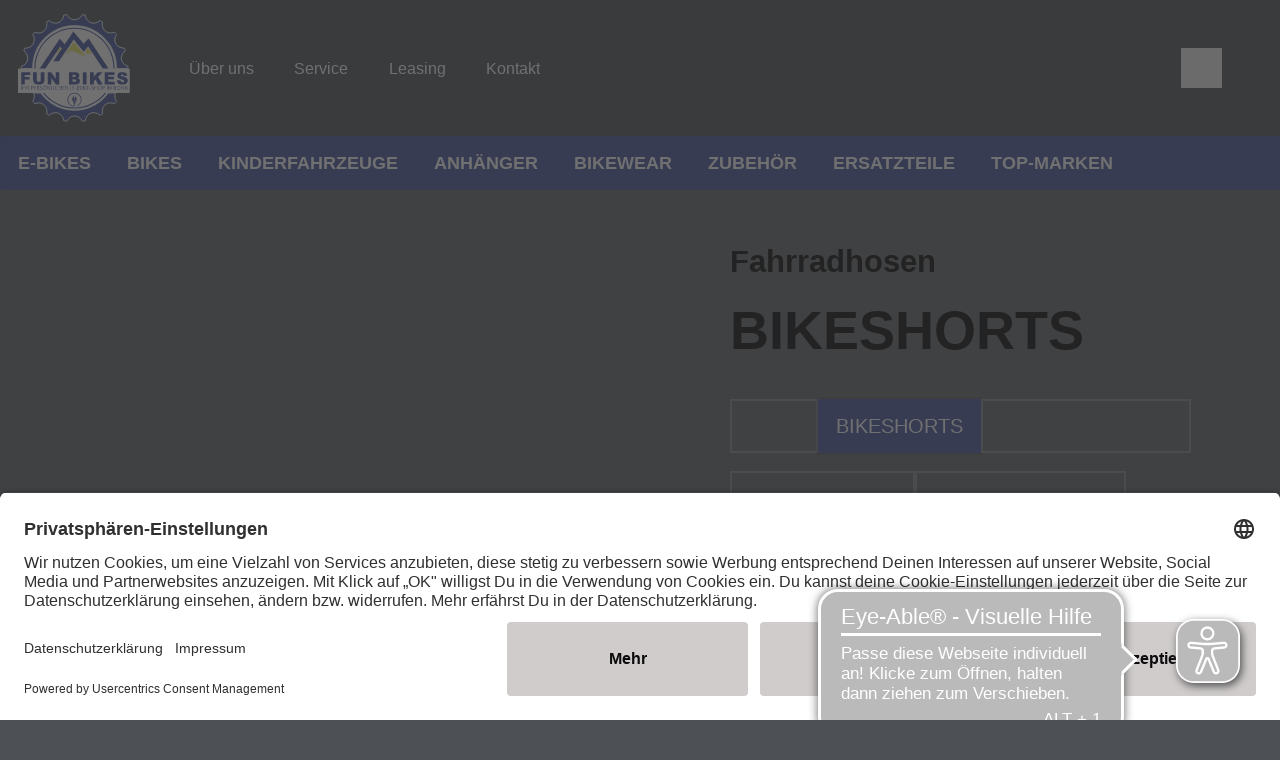

--- FILE ---
content_type: text/html;charset=UTF-8
request_url: https://www.fun-bikes.de/kategorie/bikewear/fahrradhosen/bikeshorts
body_size: 46039
content:
























<!DOCTYPE html>
<html xml:lang="de-DE" lang="de-DE">
<head>
<title>Bikeshorts | Fun Bikes</title>
<meta charset="utf-8" />
<meta name="viewport" content="width=device-width, initial-scale=1.0" />
<meta ref="meta-description" name="description" content="Ob gepolstert, in verschiedenen Längen und Passformen – Fahrradhosen tragen maßgeblich zu Ihrem Fahrgefühl bei." />
<link rel="canonical" href="https://www.fun-bikes.de/kategorie/bikewear/fahrradhosen/bikeshorts" />
<style id="globalStyles">
/*! tailwindcss v3.4.4 | MIT License | https://tailwindcss.com*/*, ::before, ::after{box-sizing:border-box;border-width:0;border-style:solid;border-color:currentColor}::before, ::after{--tw-content:''}html, :host{line-height:1.5;-webkit-text-size-adjust:100%;-moz-tab-size:4;-o-tab-size:4;tab-size:4;font-family:FH_Body_Lato,FH_Body_Exo_2,FH_Body_Roboto_Slab,FH_Body_Lora,FH_Body_Open_Sans,FH_Body_Urbanist,FH_Body_Zen_Kaku_Gothic_Antique,FH_Body_Manrope,FH_Body_OoohBaby,FH_Body_Ubuntu,FH_Body_Ubuntu_Condensed,FH_Body_Josefin_Sans,FH_Body_Geogrotesque,FH_Body_Gotham,FH_Body_Klavika,FH_Body_Roboto_Condensed,sans-serif,Arial;font-feature-settings:normal;font-variation-settings:normal;-webkit-tap-highlight-color:transparent}body{margin:0;line-height:inherit}hr{height:0;color:inherit;border-top-width:1px}abbr:where([title]){-webkit-text-decoration:underline dotted;text-decoration:underline dotted}h1, h2, h3, h4, h5, h6{font-size:inherit;font-weight:inherit}a{color:inherit;text-decoration:inherit}b, strong{font-weight:bolder}code, kbd, samp, pre{font-family:ui-monospace,SFMono-Regular,Menlo,Monaco,Consolas,"Liberation Mono","Courier New",monospace;font-feature-settings:normal;font-variation-settings:normal;font-size:1em}small{font-size:80%}sub, sup{font-size:75%;line-height:0;position:relative;vertical-align:baseline}sub{bottom:-0.25em}sup{top:-0.5em}table{text-indent:0;border-color:inherit;border-collapse:collapse}button, input, optgroup, select, textarea{font-family:inherit;font-feature-settings:inherit;font-variation-settings:inherit;font-size:100%;font-weight:inherit;line-height:inherit;letter-spacing:inherit;color:inherit;margin:0;padding:0}button, select{text-transform:none}button, input:where([type='button']), input:where([type='reset']), input:where([type='submit']){-webkit-appearance:button;background-color:transparent;background-image:none}:-moz-focusring{outline:auto}:-moz-ui-invalid{box-shadow:none}progress{vertical-align:baseline}::-webkit-inner-spin-button, ::-webkit-outer-spin-button{height:auto}[type='search']{-webkit-appearance:textfield;outline-offset:-2px}::-webkit-search-decoration{-webkit-appearance:none}::-webkit-file-upload-button{-webkit-appearance:button;font:inherit}summary{display:list-item}blockquote, dl, dd, h1, h2, h3, h4, h5, h6, hr, figure, p, pre{margin:0}fieldset{margin:0;padding:0}legend{padding:0}ol, ul, menu{list-style:none;margin:0;padding:0}dialog{padding:0}textarea{resize:vertical}input::-moz-placeholder, textarea::-moz-placeholder{opacity:1;color:#9ca3af}input::placeholder, textarea::placeholder{opacity:1;color:#9ca3af}button, [role="button"]{cursor:pointer}:disabled{cursor:default}img, svg, video, canvas, audio, iframe, embed, object{display:block;vertical-align:middle}img, video{max-width:100%;height:auto}[hidden]{display:none}:root{--colors-default-theme:default-theme-no-op;--colors-transparent:transparent;--colors-black:#000;--colors-white:#fff;--colors-grey-50:#f9fafb;--colors-grey-100:#f3f4f6;--colors-grey-200:#e5e7eb;--colors-grey-300:#d1d5db;--colors-grey-400:#9ca3af;--colors-grey-500:#6b7280;--colors-grey-600:#4b5563;--colors-grey-700:#374151;--colors-grey-800:#1f2937;--colors-grey-900:#111827;--colors-brand-50:#f6f6f9;--colors-brand-100:#edeef3;--colors-brand-200:#d2d4e0;--colors-brand-300:#b7bbcd;--colors-brand-400:#8187a8;--colors-brand-500:#4b5482;--colors-brand-600:#444c75;--colors-brand-700:#383f62;--colors-brand-800:#2d324e;--colors-brand-900:#252940;--colors-accent-50:#f7fffd;--colors-accent-100:#f0fffb;--colors-accent-200:#d9fef6;--colors-accent-300:#c2fef0;--colors-accent-400:#95fde5;--colors-accent-500:#67fcda;--colors-accent-600:#5de3c4;--colors-accent-700:#4dbda4;--colors-accent-800:#3e9783;--colors-accent-900:#327b6b;--colors-success-50:#f4f9f6;--colors-success-100:#e8f3ee;--colors-success-200:#c6e1d4;--colors-success-300:#a3cfbb;--colors-success-400:#5eab87;--colors-success-500:#198754;--colors-success-600:#177a4c;--colors-success-700:#13653f;--colors-success-800:#0f5132;--colors-success-900:#0c4229;--colors-info-50:#f3fcfe;--colors-info-100:#e7fafe;--colors-info-200:#c3f2fb;--colors-info-300:#9eeaf9;--colors-info-400:#56daf5;--colors-info-500:#0dcaf0;--colors-info-600:#0cb6d8;--colors-info-700:#0a98b4;--colors-info-800:#087990;--colors-info-900:#066376;--colors-warning-50:#fffcf3;--colors-warning-100:#fff9e6;--colors-warning-200:#fff0c1;--colors-warning-300:#ffe69c;--colors-warning-400:#ffd451;--colors-warning-500:#ffc107;--colors-warning-600:#e6ae06;--colors-warning-700:#bf9105;--colors-warning-800:#997404;--colors-warning-900:#7d5f03;--colors-danger-50:#fdf5f6;--colors-danger-100:#fcebec;--colors-danger-200:#f6cdd1;--colors-danger-300:#f1aeb5;--colors-danger-400:#e7727d;--colors-danger-500:#dc3545;--colors-danger-600:#c6303e;--colors-danger-700:#a52834;--colors-danger-800:#842029;--colors-danger-900:#6c1a22;--colors-status-grey:#d4d4d4;--colors-status-red:#dc3545;--colors-status-orange:#ff9200;--colors-status-green:#00ce0a;--colors-status-blue:#0081ff;--spacing-0:0px;--spacing-1:0.25rem;--spacing-2:0.5rem;--spacing-3:0.75rem;--spacing-4:1rem;--spacing-5:1.25rem;--spacing-6:1.5rem;--spacing-7:1.75rem;--spacing-8:2rem;--spacing-9:2.25rem;--spacing-10:2.5rem;--spacing-11:2.75rem;--spacing-12:3rem;--spacing-14:3.5rem;--spacing-16:4rem;--spacing-18:4.5rem;--spacing-20:5rem;--spacing-24:6rem;--spacing-28:7rem;--spacing-32:8rem;--spacing-36:9rem;--spacing-40:10rem;--spacing-44:11rem;--spacing-48:12rem;--spacing-52:13rem;--spacing-56:14rem;--spacing-60:15rem;--spacing-64:16rem;--spacing-72:18rem;--spacing-80:20rem;--spacing-96:24rem;--spacing-px:1px;--spacing-2px:2px;--spacing-0\.5:0.125rem;--spacing-1\.5:0.375rem;--spacing-2\.5:0.625rem;--spacing-3\.5:0.875rem;--spacing-1\/2:50%;--spacing-1\/3:33.333333%;--spacing-2\/3:66.666667%;--spacing-1\/4:25%;--spacing-2\/4:50%;--spacing-3\/4:75%;--spacing-1\/5:20%;--spacing-2\/5:40%;--spacing-3\/5:60%;--spacing-4\/5:80%;--spacing-1\/6:16.666667%;--spacing-2\/6:33.333333%;--spacing-3\/6:50%;--spacing-4\/6:66.666667%;--spacing-5\/6:83.333333%;--spacing-1\/12:8.333333%;--spacing-2\/12:16.666667%;--spacing-3\/12:25%;--spacing-4\/12:33.333333%;--spacing-5\/12:41.666667%;--spacing-6\/12:50%;--spacing-7\/12:58.333333%;--spacing-8\/12:66.666667%;--spacing-9\/12:75%;--spacing-10\/12:83.333333%;--spacing-11\/12:91.666667%;--spacing-full:100%;--gradients-gradient1:linear-gradient(136deg,var(--colors-brand-400) 0%,var(--colors-brand-600) 100%);--gradients-gradient2:linear-gradient(136deg,var(--colors-brand-600) 0%,var(--colors-brand-400) 100%);--gradients-gradient3:linear-gradient(136deg,var(--colors-brand-400) 0%,var(--colors-brand-600) 100%);--gradients-gradient4:linear-gradient(136deg,var(--colors-brand-600) 0%,var(--colors-brand-400) 100%);--shadows-box-shadow:0 16px 10px 0 rgba(76,75,94,0.1);--box-shadow-default:0 16px 10px 0 rgba(76,75,94,0.1);--box-shadow-default_inner:inset 0 1px 5px 0 rgba(90,84,84,0.15);--box-shadow-md:0 4px 6px -1px rgba(0,0,0,0.1),0 2px 4px -1px rgba(0,0,0,0.06);--box-shadow-lg:0 10px 15px -3px rgba(0,0,0,0.1),0 4px 6px -2px rgba(0,0,0,0.05);--box-shadow-xl:0 20px 25px -5px rgba(0,0,0,0.1),0 10px 10px -5px rgba(0,0,0,0.04);--box-shadow-2xl:0 25px 50px -12px rgba(0,0,0,0.25);--box-shadow-inner:inset 0 2px 4px 0 rgba(0,0,0,0.06);--box-shadow-outline:0 0 0 3px rgba(66,153,225,0.5);--box-shadow-none:none;--speed-fast:100ms;--speed-default:200ms;--speed-medium:300ms;--speed-slow:500ms;--alpha-10pct:10%;--alpha-15pct:15%;--alpha-20pct:20%;--alpha-25pct:25%;--alpha-50pct:50%;--page-max-width:1920px;--page-max-breakpoint:1920px;--container-max-width:1468px}*, ::before, ::after{--tw-border-spacing-x:0;--tw-border-spacing-y:0;--tw-translate-x:0;--tw-translate-y:0;--tw-rotate:0;--tw-skew-x:0;--tw-skew-y:0;--tw-scale-x:1;--tw-scale-y:1;--tw-pan-x: ;--tw-pan-y: ;--tw-pinch-zoom: ;--tw-scroll-snap-strictness:proximity;--tw-gradient-from-position: ;--tw-gradient-via-position: ;--tw-gradient-to-position: ;--tw-ordinal: ;--tw-slashed-zero: ;--tw-numeric-figure: ;--tw-numeric-spacing: ;--tw-numeric-fraction: ;--tw-ring-inset: ;--tw-ring-offset-width:0px;--tw-ring-offset-color:#fff;--tw-ring-color:rgb(59 130 246/0.5);--tw-ring-offset-shadow:0 0 #0000;--tw-ring-shadow:0 0 #0000;--tw-shadow:0 0 #0000;--tw-shadow-colored:0 0 #0000;--tw-blur: ;--tw-brightness: ;--tw-contrast: ;--tw-grayscale: ;--tw-hue-rotate: ;--tw-invert: ;--tw-saturate: ;--tw-sepia: ;--tw-drop-shadow: ;--tw-backdrop-blur: ;--tw-backdrop-brightness: ;--tw-backdrop-contrast: ;--tw-backdrop-grayscale: ;--tw-backdrop-hue-rotate: ;--tw-backdrop-invert: ;--tw-backdrop-opacity: ;--tw-backdrop-saturate: ;--tw-backdrop-sepia: ;--tw-contain-size: ;--tw-contain-layout: ;--tw-contain-paint: ;--tw-contain-style: }::backdrop{--tw-border-spacing-x:0;--tw-border-spacing-y:0;--tw-translate-x:0;--tw-translate-y:0;--tw-rotate:0;--tw-skew-x:0;--tw-skew-y:0;--tw-scale-x:1;--tw-scale-y:1;--tw-pan-x: ;--tw-pan-y: ;--tw-pinch-zoom: ;--tw-scroll-snap-strictness:proximity;--tw-gradient-from-position: ;--tw-gradient-via-position: ;--tw-gradient-to-position: ;--tw-ordinal: ;--tw-slashed-zero: ;--tw-numeric-figure: ;--tw-numeric-spacing: ;--tw-numeric-fraction: ;--tw-ring-inset: ;--tw-ring-offset-width:0px;--tw-ring-offset-color:#fff;--tw-ring-color:rgb(59 130 246/0.5);--tw-ring-offset-shadow:0 0 #0000;--tw-ring-shadow:0 0 #0000;--tw-shadow:0 0 #0000;--tw-shadow-colored:0 0 #0000;--tw-blur: ;--tw-brightness: ;--tw-contrast: ;--tw-grayscale: ;--tw-hue-rotate: ;--tw-invert: ;--tw-saturate: ;--tw-sepia: ;--tw-drop-shadow: ;--tw-backdrop-blur: ;--tw-backdrop-brightness: ;--tw-backdrop-contrast: ;--tw-backdrop-grayscale: ;--tw-backdrop-hue-rotate: ;--tw-backdrop-invert: ;--tw-backdrop-opacity: ;--tw-backdrop-saturate: ;--tw-backdrop-sepia: ;--tw-contain-size: ;--tw-contain-layout: ;--tw-contain-paint: ;--tw-contain-style: }.btn{padding-left:var(--spacing-4,1rem);padding-right:var(--spacing-4,1rem);text-decoration-line:none;height:var(--spacing-12,3rem);max-width:100%;display:inline-flex;flex-wrap:nowrap;align-items:center;justify-content:space-between;letter-spacing:0em;line-height:1.5;cursor:pointer;color:var(--colors-white,#fff);text-transform:var(--button-text-transform);font-family:var(--button-font-family);font-size:var(--button-font-size);font-weight:var(--button-font-weight);border-radius:var(--button-border-radius)}.btn:focus{outline:2px solid transparent;outline-offset:2px;outline-offset:0}.btn span{overflow:hidden;text-overflow:ellipsis;white-space:nowrap}.btn .svg-mask{background-color:var(--colors-white,#fff)}.btn svg-icon{width:var(--spacing-5,1.25rem);height:var(--spacing-5,1.25rem);margin-right:var(--spacing-5,1.25rem)}.btn svg-icon:only-child{margin-left:var(--spacing-0,0px);margin-right:var(--spacing-0,0px)}.btn svg-icon:not(:only-child):last-child{margin-left:var(--spacing-5,1.25rem);margin-right:var(--spacing-0,0px)}.btn.icon-right{flex-direction:row-reverse}.btn.icon-right svg-icon{margin-left:var(--spacing-5,1.25rem);margin-right:var(--spacing-0,0px)}.btn-disabled-style{background:var(--colors-grey-200,#CCCCCC);color:var(--colors-grey-400,#999999);border-width:0px;cursor:not-allowed}.btn-disabled-style:hover{background:var(--colors-grey-200,#CCCCCC)}.btn-brand{background:var(--button-brand-background);color:var(--button-brand-color)}.btn-brand:focus, .btn-brand:active, .btn-brand.is-active{box-shadow:0 0 0 2px var(--theme-outline-color,var(--colors-grey-300,#B3B3B3))}.btn-brand.is-disabled, .btn-brand[disabled]{background:var(--colors-grey-200,#CCCCCC);color:var(--colors-grey-400,#999999);border-width:0px;cursor:not-allowed}.btn-brand.is-disabled:hover, .btn-brand[disabled]:hover{background:var(--colors-grey-200,#CCCCCC)}.btn-accent{background:var(--button-accent-background);color:var(--button-accent-color)}.btn-accent:focus, .btn-accent:active, .btn-accent.is-active{box-shadow:0 0 0 2px var(--theme-outline-color,var(--colors-grey-300,#B3B3B3))}.btn-accent.is-disabled, .btn-accent[disabled]{background:var(--colors-grey-200,#CCCCCC);color:var(--colors-grey-400,#999999);border-width:0px;cursor:not-allowed}.btn-accent.is-disabled:hover, .btn-accent[disabled]:hover{background:var(--colors-grey-200,#CCCCCC)}.btn-light{color:var(--colors-black,#000);background:var(--button-light-background)}.btn-light:focus, .btn-light:active, .btn-light.is-active{box-shadow:0 0 0 2px var(--theme-outline-color,var(--colors-grey-300,#B3B3B3))}.btn-light.is-disabled, .btn-light[disabled]{background:var(--colors-grey-200,#CCCCCC);color:var(--colors-grey-400,#999999);border-width:0px;cursor:not-allowed}.btn-light.is-disabled:hover, .btn-light[disabled]:hover{background:var(--colors-grey-200,#CCCCCC)}.btn-light .svg-mask{background-color:var(--colors-black,#000)}.btn-success{background:var(--button-success-background)}.btn-success:focus, .btn-success:active, .btn-success.is-active{box-shadow:0 0 0 2px var(--theme-outline-color,var(--colors-grey-300,#B3B3B3))}.btn-success.is-disabled, .btn-success[disabled]{background:var(--colors-grey-200,#CCCCCC);color:var(--colors-grey-400,#999999);border-width:0px;cursor:not-allowed}.btn-success.is-disabled:hover, .btn-success[disabled]:hover{background:var(--colors-grey-200,#CCCCCC)}.btn-danger{background:var(--button-danger-background)}.btn-danger:focus, .btn-danger:active, .btn-danger.is-active{box-shadow:0 0 0 2px var(--theme-outline-color,var(--colors-grey-300,#B3B3B3))}.btn-danger.is-disabled, .btn-danger[disabled]{background:var(--colors-grey-200,#CCCCCC);color:var(--colors-grey-400,#999999);border-width:0px;cursor:not-allowed}.btn-danger.is-disabled:hover, .btn-danger[disabled]:hover{background:var(--colors-grey-200,#CCCCCC)}.btn-success{background:var(--button-success-background)}.btn-success:focus, .btn-success:active, .btn-success.is-active{box-shadow:0 0 0 2px var(--theme-outline-color,var(--colors-grey-300,#B3B3B3))}.btn-success.is-disabled, .btn-success[disabled]{background:var(--colors-grey-200,#CCCCCC);color:var(--colors-grey-400,#999999);border-width:0px;cursor:not-allowed}.btn-success.is-disabled:hover, .btn-success[disabled]:hover{background:var(--colors-grey-200,#CCCCCC)}.btn-dark{background:var(--button-dark-background)}.btn-dark:focus, .btn-dark:active, .btn-dark.is-active{box-shadow:0 0 0 2px var(--theme-outline-color,var(--colors-grey-300,#B3B3B3))}.btn-dark.is-disabled, .btn-dark[disabled]{background:var(--colors-grey-200,#CCCCCC);color:var(--colors-grey-400,#999999);border-width:0px;cursor:not-allowed}.btn-dark.is-disabled:hover, .btn-dark[disabled]:hover{background:var(--colors-grey-200,#CCCCCC)}.btn-outline-dark{color:var(--colors-black,#000);border-width:var(--button-outline-border-width);border-color:var(--button-outline-dark-border-color)}.btn-outline-dark:focus, .btn-outline-dark:active, .btn-outline-dark.is-active{box-shadow:0 0 0 2px var(--theme-outline-color,var(--colors-grey-300,#B3B3B3))}.btn-outline-dark.is-disabled, .btn-outline-dark[disabled]{background:var(--colors-grey-200,#CCCCCC);color:var(--colors-grey-400,#999999);border-width:0px;cursor:not-allowed}.btn-outline-dark.is-disabled:hover, .btn-outline-dark[disabled]:hover{background:var(--colors-grey-200,#CCCCCC)}.btn-outline-dark.is-active{color:var(--button-outline-dark-color-active);background:var(--button-outline-dark-background-active);border-color:var(--button-outline-dark-border-color-active)}.btn-outline-light{border-width:var(--button-outline-border-width);border-color:var(--button-outline-light-border-color)}.btn-outline-light:focus, .btn-outline-light:active, .btn-outline-light.is-active{color:var(--button-outline-light-color-active);background:var(--button-outline-light-background-active);border-color:var(--button-outline-light-border-color-active)}.btn-outline-light:focus{box-shadow:0 0 0 2px var(--theme-outline-color-light,var(--colors-grey-300,#B3B3B3))}.btn-outline-light.is-disabled, .btn-outline-light[disabled]{background:var(--colors-grey-200,#CCCCCC);color:var(--colors-grey-400,#999999);border-width:0px;cursor:not-allowed}.btn-outline-light.is-disabled:hover, .btn-outline-light[disabled]:hover{background:var(--colors-grey-200,#CCCCCC)}.btn-outline-light .svg-mask{background-color:var(--colors-white,#fff)}.btn-toggle{color:var(--colors-black,#000);border-width:1px;border-color:var(--colors-grey-200,#CCCCCC);background-color:var(--colors-white,#fff)}.btn-toggle:focus{box-shadow:0 0 0 1px var(--theme-outline-color,var(--colors-grey-200,#CCCCCC));border-color:var(--colors-grey-200,#CCCCCC)}.btn-toggle:active, .btn-toggle.is-active{box-shadow:0 0 0 1px var(--theme-outline-color,var(--colors-black,#000));border-color:var(--colors-black,#000)}.btn-toggle.is-disabled, .btn-toggle[disabled]{color:var(--colors-grey-300,#B3B3B3);cursor:not-allowed;background-image:url("data:image/svg+xml;utf8,<svg xmlns='http://www.w3.org/2000/svg' version='1.1' preserveAspectRatio='none' shape-rendering='geometricPrecision' viewBox='0 0 100 100'><line x1='0' y1='100' x2='30' y2='70' stroke='rgb(179,179,179)' vector-effect='non-scaling-stroke'/><line x1='70' y1='30' x2='100' y2='0' stroke='rgb(179,179,179)' vector-effect='non-scaling-stroke'/></svg>");background-repeat:no-repeat;background-position:center center;background-size:100% 100%,auto}.btn-link{padding-left:var(--spacing-1,0.25rem);padding-right:var(--spacing-1,0.25rem);background-color:var(--colors-transparent,transparent);height:auto;min-height:var(--spacing-12,3rem);color:var(--theme-link-color);text-transform:var(--button-inline-text-transform)}.btn-link.is-disabled, .btn-link[disabled]{color:var(--colors-grey-300,#B3B3B3);cursor:not-allowed}.btn-link span{white-space:normal}.btn-link .svg-mask{background-color:var(--theme-link-color)}.btn-link svg-icon{margin-right:var(--spacing-1,0.25rem)}.btn-link svg-icon:only-child{margin-left:var(--spacing-0,0px);margin-right:var(--spacing-0,0px)}.btn-link svg-icon:not(:only-child):last-child{margin-left:var(--spacing-1,0.25rem);margin-right:var(--spacing-0,0px)}.btn-link.icon-right svg-icon{margin-left:var(--spacing-1,0.25rem);margin-right:var(--spacing-0,0px)}.btn.is-hero{height:var(--spacing-14,3.5rem)}.btn.is-black span{color:var(--colors-black,#000)}.btn.is-inline{height:auto;padding:var(--spacing-0,0px);line-height:1.2;min-height:0}.btn.is-inline span{font-weight:400}.btn.is-inline svg-icon{width:var(--spacing-4,1rem);height:var(--spacing-4,1rem)}.btn.is-inline.is-small{padding-left:var(--spacing-6,1.5rem);padding-right:var(--spacing-6,1.5rem);padding-top:var(--spacing-1,0.25rem);padding-bottom:var(--spacing-1,0.25rem)}.btn-theme{background:var(--button-brand-background);color:var(--button-brand-color)}.btn-theme:focus,.btn-theme:active,.btn-theme.is-active{box-shadow:0 0 0 2px var(--theme-outline-color,var(--colors-grey-300,#B3B3B3))}.btn-theme.is-disabled,.btn-theme[disabled]{background:var(--colors-grey-200,#CCCCCC);color:var(--colors-grey-400,#999999);border-width:0px;cursor:not-allowed}.btn-theme.is-disabled:hover,.btn-theme[disabled]:hover{background:var(--colors-grey-200,#CCCCCC)}.btn-theme.is-disabled,.btn-theme[disabled]{background:var(--colors-grey-200,#CCCCCC);color:var(--colors-grey-400,#999999);border-width:0px;cursor:not-allowed}.btn-theme.is-disabled:hover,.btn-theme[disabled]:hover{background:var(--colors-grey-200,#CCCCCC)}.btn-pill{display:inline-flex;align-items:center;border-radius:9999px;color:var(--button-pill-color);background:var(--button-pill-background-color)}.btn-pill.is-small{font-size:0.875rem;line-height:1;padding-top:var(--spacing-0\.5,0.125rem)!important;padding-bottom:var(--spacing-0\.5,0.125rem)!important}[cloak='true']{visibility:hidden!important}[cloak='display-none']{display:none!important}[cloak='height-0']{height:0!important;overflow:hidden!important}.text-link{font-weight:500;color:var(--colors-brand-500,#3b82f6)}.text-link.is-disabled, .text-link[disabled]{color:var(--colors-grey-300,#B3B3B3);cursor:not-allowed}:root{--text-xl:calc(1.28rem + 0.6vw);--text-2xl:calc(1.38rem + 1.35vw);--text-3xl:calc(1.6rem + 2vw);--text-4xl:calc(1.56rem + 3.7vw);--text-5xl:calc(2.5rem + 3.75vw);--text-6xl:calc(3.5rem + 3.75vw);--text-7xl:calc(4.5rem + 3.75vw);--text-8xl:calc(6rem + 3.3vw)}@media (min-width: 1920px){:root{--text-lg:1.5rem;--text-xl:2rem;--text-2xl:3rem;--text-3xl:4rem;--text-4xl:6rem;--text-5xl:7rem;--text-6xl:8rem;--text-7xl:9rem;--text-8xl:10rem}}.rfs-text:not(.no-rfs-margin).text-lg{margin-bottom:1.3em}.rfs-text:not(.no-rfs-margin).text-xl{margin-bottom:1em}.rfs-text:not(.no-rfs-margin).text-2xl{margin-bottom:0.8em}.rfs-text:not(.no-rfs-margin).text-3xl{margin-bottom:0.6em}.rfs-text:not(.no-rfs-margin).text-4xl, .rfs-text:not(.no-rfs-margin).text-5xl, .rfs-text:not(.no-rfs-margin).text-6xl, .rfs-text:not(.no-rfs-margin).text-7xl, .rfs-text:not(.no-rfs-margin).text-8xl{margin-bottom:0.4em}.rfs-text.text-lg{font-size:var(--text-lg)}.rfs-text.text-xl{font-size:var(--text-xl)}.rfs-text.text-2xl{font-size:var(--text-2xl)}.rfs-text.text-3xl{font-size:var(--text-3xl)}.rfs-text.text-4xl{font-size:var(--text-4xl)}.rfs-text.text-5xl{font-size:var(--text-5xl)}.rfs-text.text-6xl{font-size:var(--text-6xl)}.rfs-text.text-7xl{font-size:var(--text-7xl)}.rfs-text.text-8xl{font-size:var(--text-8xl)}:root{--list-default-image:url("data:image/svg+xml,%3Csvg xmlns='http://www.w3.org/2000/svg' width='15' height='15' viewBox='0 0 15 15'%3E%3Ccircle cx='16.5' cy='16.5' r='7.5' fill-rule='evenodd' transform='translate(-9 -9)'/%3E%3C/svg%3E%0A");--list-checkmark-image:url("data:image/svg+xml,%3Csvg xmlns='http://www.w3.org/2000/svg' width='24' height='19' viewBox='0 0 24 19'%3E%3Cpath fill-rule='evenodd' d='M6.05164676,16.6772093 C5.77101831,16.3725447 5.2965445,16.3530595 4.99187986,16.633688 C4.68721522,16.9143164 4.66773004,17.3887902 4.9483585,17.6934549 L11.9916174,25.339978 L27.5469395,9.01741714 C27.8327006,8.71756138 27.8212746,8.24282513 27.5214189,7.95706404 C27.2215631,7.67130294 26.7468269,7.68272892 26.4610658,7.98258468 L12.0102438,23.1461679 L6.05164676,16.6772093 Z' transform='translate(-4 -7)'/%3E%3C/svg%3E%0A");--list-default-image-color:var(--colors-brand-500,#3b82f6);--list-checkmark-image-color:var(--colors-brand-500,#3b82f6)}.text-invers{--list-checkmark-image-color:var(--theme-text-color-invers)}.list-default, .text-component ul:not(.list-checkmark), .cke_editable ul:not(.list-checkmark){padding-left:var(--spacing-12,3rem)}.list-default li:not(ol > li), .text-component ul:not(.list-checkmark) li:not(ol > li), .cke_editable ul:not(.list-checkmark) li:not(ol > li){position:relative;overflow-wrap:break-word}.list-default li:not(ol > li)::before, .text-component ul:not(.list-checkmark) li:not(ol > li)::before, .cke_editable ul:not(.list-checkmark) li:not(ol > li)::before{content:' ';background-color:var(--list-default-image-color);display:inline-block;transform:translateX(calc(var(--spacing-5, 1.25rem) * -1));height:var(--spacing-2,0.5rem);width:var(--spacing-2,0.5rem);margin-left:calc(var(--spacing-2, 0.5rem) * -1);vertical-align:middle;-webkit-mask-image:var(--list-default-image);mask-image:var(--list-default-image);-webkit-mask-position:center center;mask-position:center center;-webkit-mask-repeat:no-repeat;mask-repeat:no-repeat;-webkit-mask-size:var(--spacing-2,0.5rem) auto;mask-size:var(--spacing-2,0.5rem) auto}.text-component ol{list-style-type:decimal;padding-left:36px}.text-component ol:not([class*='leading']){line-height:1.67}.text-component ol li{padding-left:12px}.list-checkmark{padding-left:var(--spacing-12,3rem)}.list-checkmark li{position:relative;overflow-wrap:break-word}.list-checkmark li::before{content:' ';background-color:var(--list-checkmark-image-color);display:inline-block;transform:translateX(calc(50% + var(--spacing-6, 1.5rem) * -1));width:24px;margin-left:-24px;height:19px;vertical-align:middle;-webkit-mask-image:var(--list-checkmark-image);mask-image:var(--list-checkmark-image);-webkit-mask-size:contain;mask-size:contain;-webkit-mask-position:center center;mask-position:center center;-webkit-mask-repeat:no-repeat;mask-repeat:no-repeat}.list-default:not([class*='leading']), .list-checkmark:not([class*='leading']){line-height:1.67}.text-component:not([class*='leading']) .list-default, .text-component:not([class*='leading']) .list-checkmark, .cke_editable:not([class*='leading']) .list-default, .cke_editable:not([class*='leading']) .list-checkmark{line-height:1.67}html{font-size:var(--theme-root-font-size);line-height:var(--theme-root-line-height);color:var(--theme-text-color)}body{font-size:var(--theme-body-font-size);font-weight:var(--theme-body-font-weight);font-family:var(--theme-body-font-family)}h1, h2, h3, h4, h5, h6{font-family:var(--theme-headline-font-family);color:var(--theme-headline-color);font-weight:var(--theme-headline-font-weight)}:root{--theme-root-font-size:16px;--theme-root-line-height:1.5;--theme-body-background-color:var(--colors-grey-50,#FCFCFC);--theme-body-font-size:1.125rem;--theme-page-background-color:var(--colors-white,#fff);--theme-page-border-color:var(--colors-grey-100,#E5E5E5);--theme-body-font-family:FH_Body_Lato,FH_Body_Exo_2,FH_Body_Roboto_Slab,FH_Body_Lora,FH_Body_Open_Sans,FH_Body_Urbanist,FH_Body_Zen_Kaku_Gothic_Antique,FH_Body_Manrope,FH_Body_OoohBaby,FH_Body_Ubuntu,FH_Body_Ubuntu_Condensed,FH_Body_Josefin_Sans,FH_Body_Geogrotesque,FH_Body_Gotham,FH_Body_Klavika,FH_Body_Roboto_Condensed,sans-serif,Arial;--theme-body-font-weight:normal;--theme-text-color:var(--colors-black,#000);--theme-text-color-invers:var(--colors-grey-50,#FCFCFC);--theme-gradient-1:linear-gradient(136deg,var(--colors-brand-400) 0%,var(--colors-brand-600) 100%);--theme-gradient-2:linear-gradient(136deg,var(--colors-brand-600) 0%,var(--colors-brand-400) 100%);--theme-outline-color:rgba(0,0,0,0.1);--theme-outline-color-light:rgba(255,255,255,0.2);--theme-headline-font-family:FH_Headline_Lato,FH_Headline_Exo_2,FH_Headline_Roboto_Slab,FH_Headline_Lora,FH_Headline_Comfortaa,FH_Headline_Special_Elite,FH_Headline_Alfa_Slab_One,FH_Headline_Architects_Daughter,FH_Headline_Bevan,FH_Headline_Courier_Prime,FH_Headline_Open_Sans,FH_Headline_Urbanist,FH_Headline_Zen_Kaku_Gothic_Antique,FH_Headline_Manrope,FH_Headline_Ubuntu,FH_Headline_Josefin_Sans,FH_Headline_GeogrotesqueStencil,FH_Headline_Gotham,FH_Headline_Klavika,FH_Headline_Bebas_Neue,sans-serif,Arial,serif;--theme-headline-color:var(--colors-black,#000);--theme-headline-font-weight:400;--theme-link-color:var(--colors-brand-500,#3b82f6);--theme-link-color-hover:var(--colors-brand-700,#1d4ed8);--theme-border-color:var(--colors-grey-500,#7F7F7F);--theme-border-radius:0;--theme-backdrop-color:#000000;--theme-backdrop-opacity:0.8;--theme-shadow:var(--box-shadow-default,0 16px 10px 0 rgba(76,75,94,0.1));--theme-shadow-inner:var(--box-shadow-default_inner,inset 0 1px 5px 0 rgba(90,84,84,0.15));--theme-highlight-color:var(--theme-accent-color,var(--colors-accent-500,#fddd04));--theme-accent-background-color:rgba(103,252,218,0.1);--theme-accent-background-invers-color:rgba(103,252,218,0.2);--theme-sales-color:var(--colors-accent-500,#fddd04);--accordion-headline-font-family:var(--theme-body-font-family);--button-font-family:var(--theme-body-font-family);--button-font-size:var(--theme-body-font-size);--button-font-weight:500;--button-text-transform:uppercase;--button-inline-text-transform:none;--button-border-radius:0;--button-gradient-rainbow:linear-gradient(to bottom,rgba(255,0,0,1) 0%,rgba(255,154,0,1) 10%,rgba(208,222,33,1) 20%,rgba(79,220,74,1) 30%,rgba(63,218,216,1) 40%,rgba(47,201,226,1) 50%,rgba(28,127,238,1) 60%,rgba(95,21,242,1) 70%,rgba(186,12,248,1) 80%,rgba(251,7,217,1) 90%,rgba(255,0,0,1) 100%);--button-brand-background:var(--colors-brand-500,#3b82f6);--button-brand-background-hover:var(--colors-brand-700,#1d4ed8);--button-brand-color:var(--colors-white,#fff);--button-accent-background:var(--colors-accent-500,#fddd04);--button-accent-background-hover:var(--colors-accent-700,#bea603);--button-accent-color:var(--colors-white,#fff);--button-success-background:var(--colors-success-500,#198754);--button-success-background-hover:var(--colors-success-700,#13653f);--button-danger-background:var(--colors-danger-500,#dc3545);--button-danger-background-hover:var(--colors-danger-700,#a52834);--button-light-background:var(--colors-grey-200,#CCCCCC);--button-light-background-hover:var(--colors-grey-300,#B3B3B3);--button-dark-background:var(--colors-grey-800,#333333);--button-dark-background-hover:var(--colors-grey-900,#1A1A1A);--button-outline-border-width:var(--spacing-px,1px);--button-outline-dark-border-color:var(--theme-border-color);--button-outline-dark-background-hover:var(--colors-grey-100,#E5E5E5);--button-outline-dark-color-active:var(--colors-white,#fff);--button-outline-dark-background-active:var(--button-brand-background);--button-outline-dark-border-color-active:var(--colors-brand-500,#3b82f6);--button-outline-light-border-color:var(--button-light-background);--button-outline-light-background-hover:rgba(255,255,255,0.1);--button-outline-light-color-active:var(--colors-black,#000);--button-outline-light-background-active:var(--colors-white,#fff);--button-outline-light-border-color-active:var(--colors-white,#fff);--button-pill-color:var(--theme-text-color);--button-pill-background-color:var(--colors-brand-100,#dbeafe);--theme-form-radius:var(--button-border-radius);--theme-radio-field-color-active:var(--theme-highlight-color);--category-teaser-border-radius:var(--theme-border-radius);--modal-shadow:0 33px 76px 0 rgba(0,0,0,0.5);--modal-border-radius:var(--theme-border-radius);--modal-backdrop-color:var(--theme-backdrop-color);--product-card-shadow:var(--theme-shadow);--product-card-border-radius:var(--theme-border-radius);--product-card-border-color:var(--colors-grey-200,#CCCCCC);--product-card-border-color-hover:var(--colors-brand-400,#60a5fa);--filter-flyout-shadow:none;--filter-flyout-backdrop-color:var(--theme-backdrop-color);--footer-headline-font-family:var(--theme-body-font-family);--footer-headline-font-weight:var(--theme-body-font-weight);--icon-tile-border-radius:var(--theme-border-radius);--image-border-radius:var(--theme-border-radius);--image-card-border-radius:var(--theme-border-radius);--image-teaser-border-radius:var(--theme-border-radius);--image-text-border-radius:var(--theme-border-radius);--interstitial-teaser-border-radius:var(--theme-border-radius);--navigation-image-border-radius:var(--theme-border-radius);--product-description-color:var(--theme-text-color);--product-description-font-weight:var(--theme-body-font-weight);--product-brand-color:var(--theme-text-color);--product-brand-font-weight:900;--product-title-font-family:var(--theme-body-font-family);--product-title-color:var(--theme-text-color);--product-title-font-weight:500;--product-variant-specs-border-radius:var(--theme-border-radius);--section-background:white;--stage-bike-border-radius:var(--theme-border-radius);--stage-half-background:white;--stage-full-content-background:white;--tagline-font-family:var(--theme-body-font-family);--hover-indicator-color:black;--savings-label-background:var(--theme-gradient-1);--series-card-border-radius:var(--theme-border-radius);--table-border-radius:var(--theme-border-radius);--quote-border-radius:var(--theme-border-radius);--video-text-border-radius:var(--theme-border-radius);--header-background:var(--colors-white,#fff);--header-menu-background:var(--colors-brand-900,#1e3a8a);--header-hover-indicator:var(--hover-indicator-color);--header-navigation-y-alignment:center;--header-area-checkout-backgroundcolor:var(--header-background,var(--colors-white,#fff));--header-area-checkout-color:var(--meta-navigation-color);--header-area-navigation-y-alignment:var(--header-navigation-y-alignment);--header-logo-height:var(--spacing-20,5rem);--header-logo-padding:var(--spacing-2,0.5rem);--header-logo-shrinked-padding:var(--spacing-1,0.25rem);--header-logo-shrinked-height:var(--spacing-14,3.5rem);--header-icon-color:var(--colors-brand-900,#1e3a8a);--header-icon-bg-color:transparent;--header-mobile-icon-color:var(--colors-white,#fff);--header-mobile-icon-bg-color:var(--colors-brand-900,#1e3a8a);--meta-navigation-font-size:0.875rem;--meta-navigation-color:var(--colors-grey-500,#7F7F7F);--main-navigation-font-size:var(--theme-body-font-size);--main-navigation-color:var(--colors-white,#fff);--main-navigation-font-weight:700;--main-navigation-backdrop-color:var(--theme-backdrop-color);--main-navigation-header-background:var(--header-background,var(--colors-white,#fff));--frame-active-color:var(--theme-highlight-color);--loading-spinner-color:var(--colors-brand-500,#3b82f6);--search-highlight-color:var(--colors-info-500,#0dcaf0);--product-search-suggestion-highlight-color:var(--colors-accent-500,#fddd04);--header-area-height:0px;--header-area-transparent-height:0px;--theme-section-border-width:var(--spacing-4,1rem)}@media (min-width: 992px){:root{--theme-section-border-width:var(--spacing-8,2rem)}}:root{--theme-page-background-color:var(--colors-white,#fff);--theme-page-border-color:var(--colors-grey-100,#E5E5E5);--page-max-width:1920px}@media (min-width: 1200px){:root{--scroll-bar-width:17px}}body, html{min-height:100%;padding:0;background:var(--theme-body-background-color,var(--colors-white,#fff))}html{scroll-padding-top:var(--sticky-header-height,100px)}.page-container{max-width:1920px;margin:0 auto;min-height:100vh;display:flex;flex-direction:column;background:var(--theme-page-background-color,var(--colors-white,#fff));--outer-space-width:0px;--outer-page-space-width:0px}@media (min-width: 1468px){.page-container{--outer-space-width:calc((100vw - var(--scroll-bar-width, 0px) - 1468px) * 0.5)}}@media (min-width: 1920px){.page-container{outline:1px solid var(--theme-page-border-color,var(--colors-grey-100,#E5E5E5));--outer-space-width:calc((1920px - 1468px) * 0.5);--outer-page-space-width:calc((100vw - var(--scroll-bar-width, 0px) - 1920px) * 0.5)}}.page-content{position:relative;flex-grow:1}.container{max-width:1468px;padding-left:var(--spacing-4,1rem);padding-right:var(--spacing-4,1rem)}@media (min-width: 1200px){.container{margin-left:auto;margin-right:auto}}section .section-content > .cms-component:not(:last-child):not(.no-gap-component){margin-bottom:var(--spacing-4,1rem)}@media (min-width: 576px){section .section-content > .cms-component:not(:last-child):not(.no-gap-component){margin-bottom:var(--spacing-8,2rem)}}section .section-content .cms-component.no-gap-component > .rfs-text{margin-bottom:var(--spacing-0,0px)}section .section-content.text-invers{color:var(--theme-text-color-invers)}section .component-content-area .cms-component:not(:last-child):not(.no-gap-component){margin-bottom:var(--spacing-4,1rem)}section.section-wrapper{--section-border-width:0px;--section-border-bottom-width:0px;--section-background-color:var(--theme-page-background-color,transparent)}section.section-wrapper.has-border{--section-border-width:var(--theme-section-border-width,var(--spacing-4,1rem));--section-border-bottom-width:var(--theme-section-border-width,var(--spacing-4,1rem));border-width:var(--section-border-width)}section.section-wrapper.no-mobile-border{border-width:0;--section-border-width:0px;--section-border-bottom-width:0px}@media (min-width: 768px){section.section-wrapper.no-mobile-border{--section-border-width:var(--theme-section-border-width,var(--spacing-8,2rem));--section-border-bottom-width:var(--theme-section-border-width,var(--spacing-8,2rem));border-width:var(--section-border-width)}}section.section-wrapper.no-bottom-border{--section-border-bottom-width:0px;border-bottom-width:var(--section-border-bottom-width)}section .section-background-texture{opacity:var(--texture-opacity,1)}section .section-background-texture.has-gradient:before{position:absolute;inset:var(--spacing-0,0px);display:block;opacity:0.5;content:'';background-image:linear-gradient(var(--gradient-direction),transparent 0%,black 100%)}#usercentrics-button #uc-banner-centered .uc-powered-by-footer{display:none!important}.uc-embedding-container{color:var(--colors-black,#000)}tessa-image{aspect-ratio:3/2}.hidden-scrollbar::-webkit-scrollbar{display:none} /*!* utility styles go here... *!*/.object-top.object-left{-o-object-position:top left;object-position:top left}.object-top.object-right{-o-object-position:top right;object-position:top right}.object-bottom.object-left{-o-object-position:bottom left;object-position:bottom left}.object-bottom.object-right{-o-object-position:bottom right;object-position:bottom right}.fill-current{fill:currentColor}.stage-element .background-container{--bg-custom-color:transparent;z-index:-1}.stage-element .background-container .background-layer lazy-src{display:contents}.stage-element .background-container .background-layer img{min-height:0;height:auto;width:auto;max-width:100%;max-height:100%}.stage-element .content-background-color{--content-background-opacity:1;opacity:var(--content-background-opacity)}@media (min-width: 768px){.stage-element .content-box-mobile{--text-custom-color:none!important}}.stage-element .black-40, .stage-element .black-30, .stage-element .black-20, .stage-element .black-10, .stage-element .white-80, .stage-element .white-60, .stage-element .white-40, .stage-element .white-20{width:100%;height:100%}.stage-element .black-40, .stage-element .black-30, .stage-element .black-20, .stage-element .black-10{background-color:var(--colors-black,#000)}.stage-element .black-40{opacity:0.4}.stage-element .black-30{opacity:0.3}.stage-element .black-20{opacity:0.2}.stage-element .black-10{opacity:0.1}.stage-element .white-80, .stage-element .white-60, .stage-element .white-40, .stage-element .white-20{background-color:var(--colors-white,#fff)}.stage-element .white-80{opacity:0.8}.stage-element .white-60{opacity:0.6}.stage-element .white-40{opacity:0.4}.stage-element .white-20{opacity:0.2}.stage-element .full-width-content .content-box-mobile{width:100%}.stage-bike{border-radius:var(--stage-bike-border-radius);overflow:hidden}.stage-bike product-card{height:100%}.stage-bike .product-card-content{border-radius:0;border-width:0px;background-color:var(--colors-transparent,transparent)}.stage-bike .placeholder-not-visible{opacity:0;pointer-events:none}@media (min-width: 768px){.stage-bike frame-selector{position:absolute;right:var(--spacing-4,1rem)}@media (min-width: 1200px){.stage-bike frame-selector{right:var(--spacing-8,2rem)}}.stage-bike frame-selector{top:20%}}@media (min-width: 992px){.stage-bike{height:700px}.stage-bike frame-selector{top:5%}.stage-bike .slider-wrapper{--image-max-height:100%;position:absolute;inset:var(--spacing-4,1rem);margin-top:var(--spacing-0,0px)}.stage-bike .brand-name, .stage-bike .product-card-title, .stage-bike .product-card-description, .stage-bike .product-card-price-group, .stage-bike color-selector, .stage-bike frame-selector, .stage-bike product-sizes{z-index:1}.stage-bike .seal{top:25%;left:var(--spacing-4,1rem)}}@media (min-width: 1200px){.stage-bike .slider-wrapper{inset:var(--spacing-8,2rem)}.stage-bike .seal{left:var(--spacing-8,2rem)}}.stage-half{--shader-opacity:1}.stage-half.is-big, .stage-half.is-small{min-height:220px}.stage-half.is-big lazy-src, .stage-half.is-small lazy-src{height:100%}.stage-half .background-image-shader{opacity:var(--shader-opacity)}@media (min-width: 768px){.stage-half.is-big{min-height:516px}}@media (min-width: 992px){.stage-half.is-big{min-height:648px}}@media (min-width: 1200px){.stage-half.is-big{min-height:600px}}@media (min-width: 1920px){.stage-half.is-big{min-height:750px}}@media (min-width: 768px){.stage-half.is-small{min-height:324px}}@media (min-width: 992px){.stage-half.is-small{min-height:412px}}@media (min-width: 1200px){.stage-half.is-small{min-height:450px}}@media (min-width: 1920px){.stage-half.is-small{min-height:600px}}.stage-half.is-mini{min-height:162px}@media (min-width: 992px){.stage-half.is-mini{min-height:210px}}@media (min-width: 1200px){.stage-half.is-mini{min-height:300px}}@media (min-width: 1920px){.stage-half.is-mini{min-height:430px}}@media (min-width: 1468px){.disabled-content-container .stage-half .component-content-area{padding-right:calc(var(--outer-space-width) + 1rem)}.disabled-content-container .stage-half.flex-row-reverse .component-content-area{padding-right:0;padding-left:calc(var(--outer-space-width) + 1rem)}}:root{--stage-header-height:var(--header-height,var(--header-area-height,0px));--content-padding-bottom:var(--spacing-3,0.75rem)}.stage-full.intro-animation .content-box-mobile{opacity:0}.stage-full.intro-animation .content-box-mobile.animate__animated{opacity:1}.stage-full .background-image{transform:scale(1.1)}.stage-full .glide__arrows .glide__arrow{display:flex;align-items:center;justify-content:center;background-color:var(--colors-white,#fff);opacity:0.3}@media (min-width: 992px){.stage-full .glide__arrows .glide__arrow{transition-property:opacity;transition-timing-function:cubic-bezier(0.4,0,0.2,1);transition-duration:300ms}}.stage-full .glide__arrows .glide__arrow{color:var(--theme-text-color,black)}.stage-full .glide__arrows .glide__arrow:hover{opacity:1}.stage-full .glide__arrows .arrow--prev, .stage-full .glide__arrows .arrow--next{height:var(--spacing-4,1rem);width:var(--spacing-4,1rem)}.stage-full .glide__bullets{top:auto;bottom:0;height:var(--content-padding-bottom);justify-content:center}.stage-full .glide__bullets .glide__bullet{border-radius:7.5px;background-color:var(--glide-bullets-background-color,var(--colors-brand-600,#2563eb));width:var(--spacing-4,1rem);height:var(--spacing-4,1rem)}.stage-full .glide__bullets .glide__bullet:hover{border:none}.stage-full .glide__bullets .glide-element-bullet-active{width:42px;box-shadow:0 2px 4px 0 rgba(0,0,0,0.5)}.stage-full{--text-custom-color:none}.stage-full.is-full .image-size{height:calc(100vh - calc(var(--stage-header-height) - var(--header-area-transparent-height)) - var(--section-border-width) - var(--section-border-bottom-width))}@media (min-width: 768px){.stage-full.is-full{--content-padding-bottom:var(--spacing-20,5rem)}}@media (min-width: 1200px){.stage-full.is-full{--content-padding-bottom:var(--spacing-24,6rem)}}.stage-full.is-full .breakpoints-padding{padding-bottom:var(--content-padding-bottom);padding-top:calc(var(--header-area-transparent-height) + var(--spacing-3, 0.75rem) - var(--section-border-width))}@media (min-width: 768px){.stage-full.is-full .breakpoints-padding{padding-top:calc(var(--header-area-transparent-height) + var(--spacing-20, 5rem) - var(--section-border-width))}}@media (min-width: 1200px){.stage-full.is-full .breakpoints-padding{padding-top:calc(var(--header-area-transparent-height) + var(--spacing-24, 6rem) - var(--section-border-width))}}.stage-full.is-full.has-slides:not(.is-mobile-layout){--content-padding-bottom:var(--spacing-10,2.5rem)}@media (min-width: 768px){.stage-full.is-full.has-slides:not(.is-mobile-layout){--content-padding-bottom:var(--spacing-20,5rem)}}@media (min-width: 1200px){.stage-full.is-full.has-slides:not(.is-mobile-layout){--content-padding-bottom:var(--spacing-24,6rem)}}@media (max-width: calc(768px - 1px)){.stage-full.is-full .is-mobile-layout .breakpoints-padding{padding-left:var(--spacing-0,0px);padding-right:var(--spacing-0,0px)}}.stage-full.is-full + lazy-src{height:100%;width:100%}.stage-full.is-ratio4to3 .image-size{padding-bottom:75%}@media (min-width: 768px){.stage-full.is-ratio4to3{--content-padding-bottom:var(--spacing-20,5rem)}}@media (min-width: 1200px){.stage-full.is-ratio4to3{--content-padding-bottom:var(--spacing-24,6rem)}}.stage-full.is-ratio4to3 .breakpoints-padding{padding-bottom:var(--content-padding-bottom);padding-top:calc(var(--header-area-transparent-height) + var(--spacing-3, 0.75rem) - var(--section-border-width))}@media (min-width: 768px){.stage-full.is-ratio4to3 .breakpoints-padding{padding-top:calc(var(--header-area-transparent-height) + var(--spacing-20, 5rem) - var(--section-border-width))}}@media (min-width: 1200px){.stage-full.is-ratio4to3 .breakpoints-padding{padding-top:calc(var(--header-area-transparent-height) + var(--spacing-24, 6rem) - var(--section-border-width))}}.stage-full.is-ratio4to3.has-slides:not(.is-mobile-layout){--content-padding-bottom:var(--spacing-10,2.5rem)}@media (min-width: 768px){.stage-full.is-ratio4to3.has-slides:not(.is-mobile-layout){--content-padding-bottom:var(--spacing-20,5rem)}}@media (min-width: 1200px){.stage-full.is-ratio4to3.has-slides:not(.is-mobile-layout){--content-padding-bottom:var(--spacing-24,6rem)}}.stage-full.is-ratio4to3 .has-max-height .image-size{padding-bottom:0;height:320px}@media (min-width: 768px){.stage-full.is-ratio4to3 .has-max-height .image-size{height:576px}}@media (min-width: 992px){.stage-full.is-ratio4to3 .has-max-height .image-size{height:768px}}@media (min-width: 1200px){.stage-full.is-ratio4to3 .has-max-height .image-size{height:1080px}}.stage-full.is-ratio2to1 .image-size{padding-bottom:75%}@media (min-width: 768px){.stage-full.is-ratio2to1{--content-padding-bottom:var(--spacing-10,2.5rem)}.stage-full.is-ratio2to1 .image-size{padding-bottom:50%}}@media (min-width: 992px){.stage-full.is-ratio2to1{--content-padding-bottom:var(--spacing-14,3.5rem)}}@media (min-width: 1200px){.stage-full.is-ratio2to1{--content-padding-bottom:var(--spacing-24,6rem)}}.stage-full.is-ratio2to1 .breakpoints-padding{padding-bottom:var(--content-padding-bottom);padding-top:calc(var(--header-area-transparent-height) + var(--spacing-3, 0.75rem) - var(--section-border-width))}@media (min-width: 768px){.stage-full.is-ratio2to1 .breakpoints-padding{padding-top:calc(var(--header-area-transparent-height) + var(--spacing-10, 2.5rem))}}@media (min-width: 992px){.stage-full.is-ratio2to1 .breakpoints-padding{padding-top:calc(var(--header-area-transparent-height) + var(--spacing-14, 3.5rem))}}@media (min-width: 1200px){.stage-full.is-ratio2to1 .breakpoints-padding{padding-top:calc(var(--header-area-transparent-height) + var(--spacing-24, 6rem) - var(--section-border-width))}}.stage-full.is-ratio2to1.has-slides:not(.is-mobile-layout){--content-padding-bottom:var(--spacing-10,2.5rem)}@media (min-width: 992px){.stage-full.is-ratio2to1.has-slides:not(.is-mobile-layout){--content-padding-bottom:var(--spacing-14,3.5rem)}}@media (min-width: 1200px){.stage-full.is-ratio2to1.has-slides:not(.is-mobile-layout){--content-padding-bottom:var(--spacing-24,6rem)}}.stage-full.is-ratio2to1 .has-max-height .image-size{padding-bottom:0;height:320px}@media (min-width: 768px){.stage-full.is-ratio2to1 .has-max-height .image-size{height:384px}}@media (min-width: 992px){.stage-full.is-ratio2to1 .has-max-height .image-size{height:512px}}@media (min-width: 1200px){.stage-full.is-ratio2to1 .has-max-height .image-size{height:720px}}@media (max-width: calc(768px - 1px)){.stage-full.is-ratio2to1 .is-mobile-layout .breakpoints-padding{padding-left:var(--spacing-0,0px);padding-right:var(--spacing-0,0px)}}.stage-full.is-ratio2to1 + lazy-src{height:100%;width:100%}.stage-full.is-ratio3to1 .image-size{padding-bottom:75%}@media (min-width: 768px){.stage-full.is-ratio3to1{--content-padding-bottom:var(--spacing-5,1.25rem)}.stage-full.is-ratio3to1 .image-size{padding-bottom:33%}}@media (min-width: 992px){.stage-full.is-ratio3to1{--content-padding-bottom:var(--spacing-10,2.5rem)}}@media (min-width: 1200px){.stage-full.is-ratio3to1{--content-padding-bottom:var(--spacing-14,3.5rem)}}.stage-full.is-ratio3to1 .breakpoints-padding{padding-bottom:var(--content-padding-bottom);padding-top:calc(var(--header-area-transparent-height) + var(--spacing-3, 0.75rem))}@media (min-width: 768px){.stage-full.is-ratio3to1 .breakpoints-padding{padding-top:calc(var(--header-area-transparent-height) + var(--spacing-5, 1.25rem))}}@media (min-width: 992px){.stage-full.is-ratio3to1 .breakpoints-padding{padding-top:calc(var(--header-area-transparent-height) + var(--spacing-10, 2.5rem))}}@media (min-width: 1200px){.stage-full.is-ratio3to1 .breakpoints-padding{padding-top:calc(var(--header-area-transparent-height) + var(--spacing-14, 3.5rem))}}.stage-full.is-ratio3to1.has-slides:not(.is-mobile-layout){--content-padding-bottom:var(--spacing-10,2.5rem)}@media (min-width: 1200px){.stage-full.is-ratio3to1.has-slides:not(.is-mobile-layout){--content-padding-bottom:var(--spacing-14,3.5rem)}}.stage-full.is-ratio3to1 .has-max-height .image-size{padding-bottom:0;height:150px}@media (min-width: 768px){.stage-full.is-ratio3to1 .has-max-height .image-size{height:200px}}@media (min-width: 992px){.stage-full.is-ratio3to1 .has-max-height .image-size{height:300px}}@media (min-width: 1200px){.stage-full.is-ratio3to1 .has-max-height .image-size{height:400px}}@media (max-width: calc(768px - 1px)){.stage-full.is-ratio3to1 .is-mobile-layout .breakpoints-padding{margin-top:var(--spacing-4,1rem);padding-left:var(--spacing-0,0px);padding-right:var(--spacing-0,0px)}}.stage-full.has-slides:not(.is-mobile-layout) .full-width-content .items-end{padding-bottom:var(--content-padding-bottom)}@media (max-width: calc(768px - 1px)){.stage-full .grid-wrapper{padding-bottom:3rem;padding-top:calc(var(--header-area-transparent-height) + var(--spacing-3, 0.75rem))}}.sr-only{position:absolute;width:1px;height:1px;padding:0;margin:-1px;overflow:hidden;clip:rect(0,0,0,0);white-space:nowrap;border-width:0}.pointer-events-none{pointer-events:none}.pointer-events-auto{pointer-events:auto}.visible{visibility:visible}.invisible{visibility:hidden}.collapse{visibility:collapse}.static{position:static}.fixed{position:fixed}.absolute{position:absolute}.relative{position:relative}.sticky{position:sticky}.-inset-2{inset:calc(var(--spacing-2, 0.5rem) * -1)}.-inset-2\.5{inset:calc(var(--spacing-2\.5, 0.625rem) * -1)}.inset-0{inset:var(--spacing-0,0px)}.inset-x-0{left:var(--spacing-0,0px);right:var(--spacing-0,0px)}.inset-y-0{top:var(--spacing-0,0px);bottom:var(--spacing-0,0px)}.bottom-0{bottom:var(--spacing-0,0px)}.left-0{left:var(--spacing-0,0px)}.left-1\/2{left:50%}.right-0{right:var(--spacing-0,0px)}.right-4{right:var(--spacing-4,1rem)}.top-0{top:var(--spacing-0,0px)}.top-4{top:var(--spacing-4,1rem)}.z-0{z-index:0}.z-10{z-index:10}.z-20{z-index:20}.z-50{z-index:50}.z-\[100\]{z-index:100}.z-\[101\]{z-index:101}.z-\[4\]{z-index:4}.order-1{order:1}.order-2{order:2}.order-3{order:3}.order-first{order:-9999}.order-last{order:9999}.col-span-1{grid-column:span 1/span 1}.col-span-12{grid-column:span 12/span 12}.col-span-2{grid-column:span 2/span 2}.col-span-5{grid-column:span 5/span 5}.col-span-6{grid-column:span 6/span 6}.col-span-9{grid-column:span 9/span 9}.col-span-full{grid-column:1/-1}.col-start-1{grid-column-start:1}.col-start-3{grid-column-start:3}.col-start-4{grid-column-start:4}.col-start-6{grid-column-start:6}.row-span-2{grid-row:span 2/span 2}.row-start-1{grid-row-start:1}.row-start-2{grid-row-start:2}.float-left{float:left}.m-4{margin:var(--spacing-4,1rem)}.m-8{margin:var(--spacing-8,2rem)}.-mx-4{margin-left:calc(var(--spacing-4, 1rem) * -1);margin-right:calc(var(--spacing-4, 1rem) * -1)}.mx-1{margin-left:var(--spacing-1,0.25rem);margin-right:var(--spacing-1,0.25rem)}.mx-2{margin-left:var(--spacing-2,0.5rem);margin-right:var(--spacing-2,0.5rem)}.mx-auto{margin-left:auto;margin-right:auto}.my-1{margin-top:var(--spacing-1,0.25rem);margin-bottom:var(--spacing-1,0.25rem)}.my-12{margin-top:var(--spacing-12,3rem);margin-bottom:var(--spacing-12,3rem)}.my-2{margin-top:var(--spacing-2,0.5rem);margin-bottom:var(--spacing-2,0.5rem)}.my-4{margin-top:var(--spacing-4,1rem);margin-bottom:var(--spacing-4,1rem)}.my-6{margin-top:var(--spacing-6,1.5rem);margin-bottom:var(--spacing-6,1.5rem)}.my-8{margin-top:var(--spacing-8,2rem);margin-bottom:var(--spacing-8,2rem)}.mb-0{margin-bottom:var(--spacing-0,0px)}.mb-1{margin-bottom:var(--spacing-1,0.25rem)}.mb-10{margin-bottom:var(--spacing-10,2.5rem)}.mb-12{margin-bottom:var(--spacing-12,3rem)}.mb-2{margin-bottom:var(--spacing-2,0.5rem)}.mb-4{margin-bottom:var(--spacing-4,1rem)}.mb-6{margin-bottom:var(--spacing-6,1.5rem)}.mb-64{margin-bottom:var(--spacing-64,16rem)}.mb-8{margin-bottom:var(--spacing-8,2rem)}.ml-0{margin-left:var(--spacing-0,0px)}.ml-1{margin-left:var(--spacing-1,0.25rem)}.ml-1\/12{margin-left:var(--spacing-1\/12,8.333333%)}.ml-2{margin-left:var(--spacing-2,0.5rem)}.ml-3{margin-left:var(--spacing-3,0.75rem)}.ml-4{margin-left:var(--spacing-4,1rem)}.ml-8{margin-left:var(--spacing-8,2rem)}.ml-auto{margin-left:auto}.mr-1{margin-right:var(--spacing-1,0.25rem)}.mr-2{margin-right:var(--spacing-2,0.5rem)}.mr-3{margin-right:var(--spacing-3,0.75rem)}.mr-4{margin-right:var(--spacing-4,1rem)}.mr-8{margin-right:var(--spacing-8,2rem)}.mr-auto{margin-right:auto}.mt-0{margin-top:var(--spacing-0,0px)}.mt-1{margin-top:var(--spacing-1,0.25rem)}.mt-10{margin-top:var(--spacing-10,2.5rem)}.mt-12{margin-top:var(--spacing-12,3rem)}.mt-16{margin-top:var(--spacing-16,4rem)}.mt-2{margin-top:var(--spacing-2,0.5rem)}.mt-3{margin-top:var(--spacing-3,0.75rem)}.mt-4{margin-top:var(--spacing-4,1rem)}.mt-5{margin-top:var(--spacing-5,1.25rem)}.mt-6{margin-top:var(--spacing-6,1.5rem)}.mt-8{margin-top:var(--spacing-8,2rem)}.mt-auto{margin-top:auto}.line-clamp-2{overflow:hidden;display:-webkit-box;-webkit-box-orient:vertical;-webkit-line-clamp:2}.line-clamp-3{overflow:hidden;display:-webkit-box;-webkit-box-orient:vertical;-webkit-line-clamp:3}.block{display:block}.inline-block{display:inline-block}.inline{display:inline}.flex{display:flex}.inline-flex{display:inline-flex}.\!table{display:table!important}.table{display:table}.grid{display:grid}.contents{display:contents}.hidden{display:none}.aspect-1\/1{aspect-ratio:1/1}.aspect-16\/9{aspect-ratio:16/9}.aspect-3\/2{aspect-ratio:3/2}.aspect-4\/3{aspect-ratio:4/3}.aspect-9\/16{aspect-ratio:9/16}.aspect-video{aspect-ratio:16/9}.size-2{width:var(--spacing-2,0.5rem);height:var(--spacing-2,0.5rem)}.h-1{height:var(--spacing-1,0.25rem)}.h-1\.5{height:var(--spacing-1\.5,0.375rem)}.h-10{height:var(--spacing-10,2.5rem)}.h-12{height:var(--spacing-12,3rem)}.h-14{height:var(--spacing-14,3.5rem)}.h-16{height:var(--spacing-16,4rem)}.h-18{height:var(--spacing-18,4.5rem)}.h-2{height:var(--spacing-2,0.5rem)}.h-20{height:var(--spacing-20,5rem)}.h-24{height:var(--spacing-24,6rem)}.h-3{height:var(--spacing-3,0.75rem)}.h-3\.5{height:var(--spacing-3\.5,0.875rem)}.h-32{height:var(--spacing-32,8rem)}.h-4{height:var(--spacing-4,1rem)}.h-5{height:var(--spacing-5,1.25rem)}.h-6{height:var(--spacing-6,1.5rem)}.h-8{height:var(--spacing-8,2rem)}.h-80{height:var(--spacing-80,20rem)}.h-auto{height:auto}.h-full{height:100%}.h-px{height:var(--spacing-px,1px)}.h-screen{height:100vh}.max-h-12{max-height:var(--spacing-12,3rem)}.max-h-24{max-height:var(--spacing-24,6rem)}.max-h-\[64px\]{max-height:64px}.min-h-\[25vh\]{min-height:25vh}.min-h-full{min-height:100%}.w-0{width:var(--spacing-0,0px)}.w-1\/12{width:8.333333%}.w-1\/2{width:50%}.w-1\/5{width:20%}.w-1\/6{width:16.666667%}.w-10{width:var(--spacing-10,2.5rem)}.w-10\/12{width:83.333333%}.w-11\/12{width:91.666667%}.w-12{width:var(--spacing-12,3rem)}.w-14{width:var(--spacing-14,3.5rem)}.w-2{width:var(--spacing-2,0.5rem)}.w-2\/12{width:16.666667%}.w-20{width:var(--spacing-20,5rem)}.w-24{width:var(--spacing-24,6rem)}.w-3{width:var(--spacing-3,0.75rem)}.w-3\.5{width:var(--spacing-3\.5,0.875rem)}.w-3\/12{width:25%}.w-32{width:var(--spacing-32,8rem)}.w-4{width:var(--spacing-4,1rem)}.w-4\/12{width:33.333333%}.w-5{width:var(--spacing-5,1.25rem)}.w-5\/12{width:41.666667%}.w-5\/6{width:83.333333%}.w-6{width:var(--spacing-6,1.5rem)}.w-6\/12{width:50%}.w-8{width:var(--spacing-8,2rem)}.w-8\/12{width:66.666667%}.w-9\/12{width:75%}.w-auto{width:auto}.w-full{width:100%}.w-px{width:var(--spacing-px,1px)}.w-screen{width:100vw}.min-w-0{min-width:0}.max-w-7xl{max-width:80rem}.max-w-\[128px\]{max-width:128px}.max-w-\[8\/12\]{max-width:8/12}.max-w-full{max-width:100%}.max-w-lg{max-width:32rem}.max-w-screen-lg{max-width:992px}.max-w-screen-md{max-width:768px}.max-w-screen-sm{max-width:576px}.flex-1{flex:1 1 0%}.flex-auto{flex:1 1 auto}.flex-none{flex:none}.flex-shrink{flex-shrink:1}.flex-shrink-0{flex-shrink:0}.shrink-0{flex-shrink:0}.flex-grow{flex-grow:1}.grow{flex-grow:1}.grow-0{flex-grow:0}.-translate-x-1\/2{--tw-translate-x:-50%;transform:translate(var(--tw-translate-x),var(--tw-translate-y)) rotate(var(--tw-rotate)) skewX(var(--tw-skew-x)) skewY(var(--tw-skew-y)) scaleX(var(--tw-scale-x)) scaleY(var(--tw-scale-y))}.-translate-y-1\/2{--tw-translate-y:-50%;transform:translate(var(--tw-translate-x),var(--tw-translate-y)) rotate(var(--tw-rotate)) skewX(var(--tw-skew-x)) skewY(var(--tw-skew-y)) scaleX(var(--tw-scale-x)) scaleY(var(--tw-scale-y))}.translate-x-1{--tw-translate-x:var(--spacing-1,0.25rem);transform:translate(var(--tw-translate-x),var(--tw-translate-y)) rotate(var(--tw-rotate)) skewX(var(--tw-skew-x)) skewY(var(--tw-skew-y)) scaleX(var(--tw-scale-x)) scaleY(var(--tw-scale-y))}.translate-x-6{--tw-translate-x:var(--spacing-6,1.5rem);transform:translate(var(--tw-translate-x),var(--tw-translate-y)) rotate(var(--tw-rotate)) skewX(var(--tw-skew-x)) skewY(var(--tw-skew-y)) scaleX(var(--tw-scale-x)) scaleY(var(--tw-scale-y))}.scale-125{--tw-scale-x:1.25;--tw-scale-y:1.25;transform:translate(var(--tw-translate-x),var(--tw-translate-y)) rotate(var(--tw-rotate)) skewX(var(--tw-skew-x)) skewY(var(--tw-skew-y)) scaleX(var(--tw-scale-x)) scaleY(var(--tw-scale-y))}.transform{transform:translate(var(--tw-translate-x),var(--tw-translate-y)) rotate(var(--tw-rotate)) skewX(var(--tw-skew-x)) skewY(var(--tw-skew-y)) scaleX(var(--tw-scale-x)) scaleY(var(--tw-scale-y))}.cursor-default{cursor:default}.cursor-pointer{cursor:pointer}.resize{resize:both}.list-none{list-style-type:none}.columns-1{-moz-columns:1;columns:1}.auto-cols-\[90\%\]{grid-auto-columns:90%}.grid-flow-row{grid-auto-flow:row}.grid-flow-col{grid-auto-flow:column}.auto-rows-min{grid-auto-rows:min-content}.grid-cols-1{grid-template-columns:repeat(1,minmax(0,1fr))}.grid-cols-12{grid-template-columns:repeat(12,minmax(0,1fr))}.grid-cols-2{grid-template-columns:repeat(2,minmax(0,1fr))}.grid-cols-3{grid-template-columns:repeat(3,minmax(0,1fr))}.grid-cols-4{grid-template-columns:repeat(4,minmax(0,1fr))}.grid-cols-6{grid-template-columns:repeat(6,minmax(0,1fr))}.flex-row{flex-direction:row}.flex-row-reverse{flex-direction:row-reverse}.flex-col{flex-direction:column}.flex-col-reverse{flex-direction:column-reverse}.flex-wrap{flex-wrap:wrap}.flex-nowrap{flex-wrap:nowrap}.items-start{align-items:flex-start}.items-end{align-items:flex-end}.items-center{align-items:center}.items-baseline{align-items:baseline}.justify-start{justify-content:flex-start}.justify-end{justify-content:flex-end}.justify-center{justify-content:center}.justify-between{justify-content:space-between}.justify-around{justify-content:space-around}.gap-2{gap:var(--spacing-2,0.5rem)}.gap-2\.5{gap:var(--spacing-2\.5,0.625rem)}.gap-20{gap:var(--spacing-20,5rem)}.gap-3{gap:var(--spacing-3,0.75rem)}.gap-4{gap:var(--spacing-4,1rem)}.gap-6{gap:var(--spacing-6,1.5rem)}.gap-8{gap:var(--spacing-8,2rem)}.gap-x-1{-moz-column-gap:var(--spacing-1,0.25rem);column-gap:var(--spacing-1,0.25rem)}.gap-x-2{-moz-column-gap:var(--spacing-2,0.5rem);column-gap:var(--spacing-2,0.5rem)}.gap-x-20{-moz-column-gap:var(--spacing-20,5rem);column-gap:var(--spacing-20,5rem)}.gap-x-8{-moz-column-gap:var(--spacing-8,2rem);column-gap:var(--spacing-8,2rem)}.gap-y-2{row-gap:var(--spacing-2,0.5rem)}.gap-y-3{row-gap:var(--spacing-3,0.75rem)}.gap-y-4{row-gap:var(--spacing-4,1rem)}.gap-y-6{row-gap:var(--spacing-6,1.5rem)}.gap-y-8{row-gap:var(--spacing-8,2rem)}.space-x-2 > :not([hidden]) ~ :not([hidden]){--tw-space-x-reverse:0;margin-right:calc(var(--spacing-2, 0.5rem) * var(--tw-space-x-reverse));margin-left:calc(var(--spacing-2, 0.5rem) * calc(1 - var(--tw-space-x-reverse)))}.space-x-4 > :not([hidden]) ~ :not([hidden]){--tw-space-x-reverse:0;margin-right:calc(var(--spacing-4, 1rem) * var(--tw-space-x-reverse));margin-left:calc(var(--spacing-4, 1rem) * calc(1 - var(--tw-space-x-reverse)))}.space-y-2 > :not([hidden]) ~ :not([hidden]){--tw-space-y-reverse:0;margin-top:calc(var(--spacing-2, 0.5rem) * calc(1 - var(--tw-space-y-reverse)));margin-bottom:calc(var(--spacing-2, 0.5rem) * var(--tw-space-y-reverse))}.space-y-3 > :not([hidden]) ~ :not([hidden]){--tw-space-y-reverse:0;margin-top:calc(var(--spacing-3, 0.75rem) * calc(1 - var(--tw-space-y-reverse)));margin-bottom:calc(var(--spacing-3, 0.75rem) * var(--tw-space-y-reverse))}.space-y-4 > :not([hidden]) ~ :not([hidden]){--tw-space-y-reverse:0;margin-top:calc(var(--spacing-4, 1rem) * calc(1 - var(--tw-space-y-reverse)));margin-bottom:calc(var(--spacing-4, 1rem) * var(--tw-space-y-reverse))}.space-y-5 > :not([hidden]) ~ :not([hidden]){--tw-space-y-reverse:0;margin-top:calc(var(--spacing-5, 1.25rem) * calc(1 - var(--tw-space-y-reverse)));margin-bottom:calc(var(--spacing-5, 1.25rem) * var(--tw-space-y-reverse))}.divide-y > :not([hidden]) ~ :not([hidden]){--tw-divide-y-reverse:0;border-top-width:calc(1px * calc(1 - var(--tw-divide-y-reverse)));border-bottom-width:calc(1px * var(--tw-divide-y-reverse))}.divide-grey-200 > :not([hidden]) ~ :not([hidden]){border-color:var(--colors-grey-200,#CCCCCC)}.self-center{align-self:center}.self-stretch{align-self:stretch}.justify-self-start{justify-self:start}.overflow-auto{overflow:auto}.overflow-hidden{overflow:hidden}.overflow-clip{overflow:clip}.overflow-x-auto{overflow-x:auto}.overflow-y-auto{overflow-y:auto}.overflow-x-hidden{overflow-x:hidden}.overflow-y-hidden{overflow-y:hidden}.overflow-y-scroll{overflow-y:scroll}.truncate{overflow:hidden;text-overflow:ellipsis;white-space:nowrap}.text-ellipsis{text-overflow:ellipsis}.text-clip{text-overflow:clip}.whitespace-nowrap{white-space:nowrap}.text-wrap{text-wrap:wrap}.text-nowrap{text-wrap:nowrap}.text-balance{text-wrap:balance}.text-pretty{text-wrap:pretty}.rounded{border-radius:0.25rem}.rounded-\[var\(--theme-form-radius\)\]{border-radius:var(--theme-form-radius)}.rounded-full{border-radius:9999px}.rounded-lg{border-radius:0.625rem}.rounded-sm{border-radius:0.125rem}.border{border-width:1px}.border-0{border-width:0px}.border-2{border-width:2px}.border-y{border-top-width:1px;border-bottom-width:1px}.border-b{border-bottom-width:1px}.border-b-0{border-bottom-width:0px}.border-l{border-left-width:1px}.border-l-0{border-left-width:0px}.border-r-0{border-right-width:0px}.border-t{border-top-width:1px}.border-t-0{border-top-width:0px}.border-t-2{border-top-width:2px}.border-accent-100{border-color:var(--colors-accent-100,#fffce6)}.border-accent-200{border-color:var(--colors-accent-200,#fff7c0)}.border-accent-300{border-color:var(--colors-accent-300,#fef19b)}.border-accent-400{border-color:var(--colors-accent-400,#fee74f)}.border-accent-50{border-color:var(--colors-accent-50,#fffdf2)}.border-accent-500{border-color:var(--colors-accent-500,#fddd04)}.border-accent-600{border-color:var(--colors-accent-600,#e4c704)}.border-accent-700{border-color:var(--colors-accent-700,#bea603)}.border-accent-800{border-color:var(--colors-accent-800,#988502)}.border-accent-900{border-color:var(--colors-accent-900,#7c6c02)}.border-black{border-color:var(--colors-black,#000)}.border-brand-100{border-color:var(--colors-brand-100,#dbeafe)}.border-brand-200{border-color:var(--colors-brand-200,#bfdbfe)}.border-brand-300{border-color:var(--colors-brand-300,#93c5fd)}.border-brand-400{border-color:var(--colors-brand-400,#60a5fa)}.border-brand-50{border-color:var(--colors-brand-50,#eff6ff)}.border-brand-500{border-color:var(--colors-brand-500,#3b82f6)}.border-brand-600{border-color:var(--colors-brand-600,#2563eb)}.border-brand-700{border-color:var(--colors-brand-700,#1d4ed8)}.border-brand-800{border-color:var(--colors-brand-800,#1e40af)}.border-brand-900{border-color:var(--colors-brand-900,#1e3a8a)}.border-danger-100{border-color:var(--colors-danger-100,#fcebec)}.border-danger-200{border-color:var(--colors-danger-200,#f6cdd1)}.border-danger-300{border-color:var(--colors-danger-300,#f1aeb5)}.border-danger-400{border-color:var(--colors-danger-400,#e7727d)}.border-danger-50{border-color:var(--colors-danger-50,#fdf5f6)}.border-danger-500{border-color:var(--colors-danger-500,#dc3545)}.border-danger-600{border-color:var(--colors-danger-600,#c6303e)}.border-danger-700{border-color:var(--colors-danger-700,#a52834)}.border-danger-800{border-color:var(--colors-danger-800,#842029)}.border-danger-900{border-color:var(--colors-danger-900,#6c1a22)}.border-grey-100{border-color:var(--colors-grey-100,#E5E5E5)}.border-grey-200{border-color:var(--colors-grey-200,#CCCCCC)}.border-grey-300{border-color:var(--colors-grey-300,#B3B3B3)}.border-grey-400{border-color:var(--colors-grey-400,#999999)}.border-grey-50{border-color:var(--colors-grey-50,#FCFCFC)}.border-grey-500{border-color:var(--colors-grey-500,#7F7F7F)}.border-grey-600{border-color:var(--colors-grey-600,#666666)}.border-grey-700{border-color:var(--colors-grey-700,#4F4F4F)}.border-grey-800{border-color:var(--colors-grey-800,#333333)}.border-grey-900{border-color:var(--colors-grey-900,#1A1A1A)}.border-info-100{border-color:var(--colors-info-100,#e7fafe)}.border-info-200{border-color:var(--colors-info-200,#c3f2fb)}.border-info-300{border-color:var(--colors-info-300,#9eeaf9)}.border-info-400{border-color:var(--colors-info-400,#56daf5)}.border-info-50{border-color:var(--colors-info-50,#f3fcfe)}.border-info-500{border-color:var(--colors-info-500,#0dcaf0)}.border-info-600{border-color:var(--colors-info-600,#0cb6d8)}.border-info-700{border-color:var(--colors-info-700,#0a98b4)}.border-info-800{border-color:var(--colors-info-800,#087990)}.border-info-900{border-color:var(--colors-info-900,#066376)}.border-status-blue{border-color:var(--colors-status-blue,#0081ff)}.border-status-green{border-color:var(--colors-status-green,#00ce0a)}.border-status-grey{border-color:var(--colors-status-grey,#d4d4d4)}.border-status-orange{border-color:var(--colors-status-orange,#ff9200)}.border-status-red{border-color:var(--colors-status-red,#dc3545)}.border-success-100{border-color:var(--colors-success-100,#e8f3ee)}.border-success-200{border-color:var(--colors-success-200,#c6e1d4)}.border-success-300{border-color:var(--colors-success-300,#a3cfbb)}.border-success-400{border-color:var(--colors-success-400,#5eab87)}.border-success-50{border-color:var(--colors-success-50,#f4f9f6)}.border-success-500{border-color:var(--colors-success-500,#198754)}.border-success-600{border-color:var(--colors-success-600,#177a4c)}.border-success-700{border-color:var(--colors-success-700,#13653f)}.border-success-800{border-color:var(--colors-success-800,#0f5132)}.border-success-900{border-color:var(--colors-success-900,#0c4229)}.border-transparent{border-color:var(--colors-transparent,transparent)}.border-warning-100{border-color:var(--colors-warning-100,#fff9e6)}.border-warning-200{border-color:var(--colors-warning-200,#fff0c1)}.border-warning-300{border-color:var(--colors-warning-300,#ffe69c)}.border-warning-400{border-color:var(--colors-warning-400,#ffd451)}.border-warning-50{border-color:var(--colors-warning-50,#fffcf3)}.border-warning-500{border-color:var(--colors-warning-500,#ffc107)}.border-warning-600{border-color:var(--colors-warning-600,#e6ae06)}.border-warning-700{border-color:var(--colors-warning-700,#bf9105)}.border-warning-800{border-color:var(--colors-warning-800,#997404)}.border-warning-900{border-color:var(--colors-warning-900,#7d5f03)}.border-white{border-color:var(--colors-white,#fff)}.bg-accent-100{background-color:var(--colors-accent-100,#fffce6)}.bg-accent-200{background-color:var(--colors-accent-200,#fff7c0)}.bg-accent-300{background-color:var(--colors-accent-300,#fef19b)}.bg-accent-400{background-color:var(--colors-accent-400,#fee74f)}.bg-accent-50{background-color:var(--colors-accent-50,#fffdf2)}.bg-accent-500{background-color:var(--colors-accent-500,#fddd04)}.bg-accent-600{background-color:var(--colors-accent-600,#e4c704)}.bg-accent-700{background-color:var(--colors-accent-700,#bea603)}.bg-accent-800{background-color:var(--colors-accent-800,#988502)}.bg-accent-900{background-color:var(--colors-accent-900,#7c6c02)}.bg-black{background-color:var(--colors-black,#000)}.bg-brand-100{background-color:var(--colors-brand-100,#dbeafe)}.bg-brand-200{background-color:var(--colors-brand-200,#bfdbfe)}.bg-brand-300{background-color:var(--colors-brand-300,#93c5fd)}.bg-brand-400{background-color:var(--colors-brand-400,#60a5fa)}.bg-brand-50{background-color:var(--colors-brand-50,#eff6ff)}.bg-brand-500{background-color:var(--colors-brand-500,#3b82f6)}.bg-brand-600{background-color:var(--colors-brand-600,#2563eb)}.bg-brand-700{background-color:var(--colors-brand-700,#1d4ed8)}.bg-brand-800{background-color:var(--colors-brand-800,#1e40af)}.bg-brand-900{background-color:var(--colors-brand-900,#1e3a8a)}.bg-danger-100{background-color:var(--colors-danger-100,#fcebec)}.bg-danger-200{background-color:var(--colors-danger-200,#f6cdd1)}.bg-danger-300{background-color:var(--colors-danger-300,#f1aeb5)}.bg-danger-400{background-color:var(--colors-danger-400,#e7727d)}.bg-danger-50{background-color:var(--colors-danger-50,#fdf5f6)}.bg-danger-500{background-color:var(--colors-danger-500,#dc3545)}.bg-danger-600{background-color:var(--colors-danger-600,#c6303e)}.bg-danger-700{background-color:var(--colors-danger-700,#a52834)}.bg-danger-800{background-color:var(--colors-danger-800,#842029)}.bg-danger-900{background-color:var(--colors-danger-900,#6c1a22)}.bg-defaultTheme{background-color:var(--colors-defaultTheme,default-theme-no-op)}.bg-grey-100{background-color:var(--colors-grey-100,#E5E5E5)}.bg-grey-200{background-color:var(--colors-grey-200,#CCCCCC)}.bg-grey-300{background-color:var(--colors-grey-300,#B3B3B3)}.bg-grey-400{background-color:var(--colors-grey-400,#999999)}.bg-grey-50{background-color:var(--colors-grey-50,#FCFCFC)}.bg-grey-500{background-color:var(--colors-grey-500,#7F7F7F)}.bg-grey-600{background-color:var(--colors-grey-600,#666666)}.bg-grey-700{background-color:var(--colors-grey-700,#4F4F4F)}.bg-grey-800{background-color:var(--colors-grey-800,#333333)}.bg-grey-900{background-color:var(--colors-grey-900,#1A1A1A)}.bg-info-100{background-color:var(--colors-info-100,#e7fafe)}.bg-info-200{background-color:var(--colors-info-200,#c3f2fb)}.bg-info-300{background-color:var(--colors-info-300,#9eeaf9)}.bg-info-400{background-color:var(--colors-info-400,#56daf5)}.bg-info-50{background-color:var(--colors-info-50,#f3fcfe)}.bg-info-500{background-color:var(--colors-info-500,#0dcaf0)}.bg-info-600{background-color:var(--colors-info-600,#0cb6d8)}.bg-info-700{background-color:var(--colors-info-700,#0a98b4)}.bg-info-800{background-color:var(--colors-info-800,#087990)}.bg-info-900{background-color:var(--colors-info-900,#066376)}.bg-status-blue{background-color:var(--colors-status-blue,#0081ff)}.bg-status-green{background-color:var(--colors-status-green,#00ce0a)}.bg-status-grey{background-color:var(--colors-status-grey,#d4d4d4)}.bg-status-orange{background-color:var(--colors-status-orange,#ff9200)}.bg-status-red{background-color:var(--colors-status-red,#dc3545)}.bg-success-100{background-color:var(--colors-success-100,#e8f3ee)}.bg-success-200{background-color:var(--colors-success-200,#c6e1d4)}.bg-success-300{background-color:var(--colors-success-300,#a3cfbb)}.bg-success-400{background-color:var(--colors-success-400,#5eab87)}.bg-success-50{background-color:var(--colors-success-50,#f4f9f6)}.bg-success-500{background-color:var(--colors-success-500,#198754)}.bg-success-600{background-color:var(--colors-success-600,#177a4c)}.bg-success-700{background-color:var(--colors-success-700,#13653f)}.bg-success-800{background-color:var(--colors-success-800,#0f5132)}.bg-success-900{background-color:var(--colors-success-900,#0c4229)}.bg-transparent{background-color:var(--colors-transparent,transparent)}.bg-warning-100{background-color:var(--colors-warning-100,#fff9e6)}.bg-warning-200{background-color:var(--colors-warning-200,#fff0c1)}.bg-warning-300{background-color:var(--colors-warning-300,#ffe69c)}.bg-warning-400{background-color:var(--colors-warning-400,#ffd451)}.bg-warning-50{background-color:var(--colors-warning-50,#fffcf3)}.bg-warning-500{background-color:var(--colors-warning-500,#ffc107)}.bg-warning-600{background-color:var(--colors-warning-600,#e6ae06)}.bg-warning-700{background-color:var(--colors-warning-700,#bf9105)}.bg-warning-800{background-color:var(--colors-warning-800,#997404)}.bg-warning-900{background-color:var(--colors-warning-900,#7d5f03)}.bg-white{background-color:var(--colors-white,#fff)}.bg-opacity-0{--tw-bg-opacity:0}.bg-opacity-10{--tw-bg-opacity:0.1}.bg-opacity-100{--tw-bg-opacity:1}.bg-opacity-15{--tw-bg-opacity:0.15}.bg-opacity-20{--tw-bg-opacity:0.2}.bg-opacity-25{--tw-bg-opacity:0.25}.bg-opacity-30{--tw-bg-opacity:0.3}.bg-opacity-35{--tw-bg-opacity:0.35}.bg-opacity-40{--tw-bg-opacity:0.4}.bg-opacity-45{--tw-bg-opacity:0.45}.bg-opacity-5{--tw-bg-opacity:0.05}.bg-opacity-50{--tw-bg-opacity:0.5}.bg-opacity-55{--tw-bg-opacity:0.55}.bg-opacity-60{--tw-bg-opacity:0.6}.bg-opacity-65{--tw-bg-opacity:0.65}.bg-opacity-70{--tw-bg-opacity:0.7}.bg-opacity-75{--tw-bg-opacity:0.75}.bg-opacity-80{--tw-bg-opacity:0.8}.bg-opacity-85{--tw-bg-opacity:0.85}.bg-opacity-90{--tw-bg-opacity:0.9}.bg-opacity-95{--tw-bg-opacity:0.95}.bg-gradient-to-b{background-image:linear-gradient(to bottom,var(--tw-gradient-stops))}.bg-gradient-to-bl{background-image:linear-gradient(to bottom left,var(--tw-gradient-stops))}.bg-gradient-to-br{background-image:linear-gradient(to bottom right,var(--tw-gradient-stops))}.bg-gradient-to-l{background-image:linear-gradient(to left,var(--tw-gradient-stops))}.bg-gradient-to-r{background-image:linear-gradient(to right,var(--tw-gradient-stops))}.bg-gradient-to-t{background-image:linear-gradient(to top,var(--tw-gradient-stops))}.bg-gradient-to-tl{background-image:linear-gradient(to top left,var(--tw-gradient-stops))}.bg-gradient-to-tr{background-image:linear-gradient(to top right,var(--tw-gradient-stops))}.bg-none{background-image:none}.bg-auto{background-size:auto}.bg-contain{background-size:contain}.bg-cover{background-size:cover}.bg-fixed{background-attachment:fixed}.bg-local{background-attachment:local}.bg-scroll{background-attachment:scroll}.bg-clip-border{background-clip:border-box}.bg-clip-padding{background-clip:padding-box}.bg-clip-content{background-clip:content-box}.bg-clip-text{-webkit-background-clip:text;background-clip:text}.bg-bottom{background-position:bottom}.bg-center{background-position:center}.bg-left{background-position:left}.bg-left-bottom{background-position:left bottom}.bg-left-top{background-position:left top}.bg-right{background-position:right}.bg-right-bottom{background-position:right bottom}.bg-right-top{background-position:right top}.bg-top{background-position:top}.bg-repeat{background-repeat:repeat}.bg-no-repeat{background-repeat:no-repeat}.bg-repeat-x{background-repeat:repeat-x}.bg-repeat-y{background-repeat:repeat-y}.bg-repeat-round{background-repeat:round}.bg-repeat-space{background-repeat:space}.bg-origin-border{background-origin:border-box}.bg-origin-padding{background-origin:padding-box}.bg-origin-content{background-origin:content-box}.object-contain{-o-object-fit:contain;object-fit:contain}.object-cover{-o-object-fit:cover;object-fit:cover}.object-none{-o-object-fit:none;object-fit:none}.object-scale-down{-o-object-fit:scale-down;object-fit:scale-down}.object-bottom{-o-object-position:bottom;object-position:bottom}.object-left{-o-object-position:left;object-position:left}.object-right{-o-object-position:right;object-position:right}.object-top{-o-object-position:top;object-position:top}.p-0{padding:var(--spacing-0,0px)}.p-1{padding:var(--spacing-1,0.25rem)}.p-16{padding:var(--spacing-16,4rem)}.p-2{padding:var(--spacing-2,0.5rem)}.p-2px{padding:var(--spacing-2px,2px)}.p-3{padding:var(--spacing-3,0.75rem)}.p-4{padding:var(--spacing-4,1rem)}.p-5{padding:var(--spacing-5,1.25rem)}.p-6{padding:var(--spacing-6,1.5rem)}.p-8{padding:var(--spacing-8,2rem)}.p-\[0\.5em\]{padding:0.5em}.px-0{padding-left:var(--spacing-0,0px);padding-right:var(--spacing-0,0px)}.px-1{padding-left:var(--spacing-1,0.25rem);padding-right:var(--spacing-1,0.25rem)}.px-16{padding-left:var(--spacing-16,4rem);padding-right:var(--spacing-16,4rem)}.px-2{padding-left:var(--spacing-2,0.5rem);padding-right:var(--spacing-2,0.5rem)}.px-2px{padding-left:var(--spacing-2px,2px);padding-right:var(--spacing-2px,2px)}.px-3{padding-left:var(--spacing-3,0.75rem);padding-right:var(--spacing-3,0.75rem)}.px-4{padding-left:var(--spacing-4,1rem);padding-right:var(--spacing-4,1rem)}.px-6{padding-left:var(--spacing-6,1.5rem);padding-right:var(--spacing-6,1.5rem)}.px-8{padding-left:var(--spacing-8,2rem);padding-right:var(--spacing-8,2rem)}.py-1{padding-top:var(--spacing-1,0.25rem);padding-bottom:var(--spacing-1,0.25rem)}.py-12{padding-top:var(--spacing-12,3rem);padding-bottom:var(--spacing-12,3rem)}.py-2{padding-top:var(--spacing-2,0.5rem);padding-bottom:var(--spacing-2,0.5rem)}.py-24{padding-top:var(--spacing-24,6rem);padding-bottom:var(--spacing-24,6rem)}.py-3{padding-top:var(--spacing-3,0.75rem);padding-bottom:var(--spacing-3,0.75rem)}.py-3\.5{padding-top:var(--spacing-3\.5,0.875rem);padding-bottom:var(--spacing-3\.5,0.875rem)}.py-4{padding-top:var(--spacing-4,1rem);padding-bottom:var(--spacing-4,1rem)}.py-6{padding-top:var(--spacing-6,1.5rem);padding-bottom:var(--spacing-6,1.5rem)}.py-8{padding-top:var(--spacing-8,2rem);padding-bottom:var(--spacing-8,2rem)}.py-\[0\.5em\]{padding-top:0.5em;padding-bottom:0.5em}.pb-0{padding-bottom:var(--spacing-0,0px)}.pb-1{padding-bottom:var(--spacing-1,0.25rem)}.pb-10{padding-bottom:var(--spacing-10,2.5rem)}.pb-12{padding-bottom:var(--spacing-12,3rem)}.pb-16{padding-bottom:var(--spacing-16,4rem)}.pb-2{padding-bottom:var(--spacing-2,0.5rem)}.pb-20{padding-bottom:var(--spacing-20,5rem)}.pb-4{padding-bottom:var(--spacing-4,1rem)}.pb-48{padding-bottom:var(--spacing-48,12rem)}.pb-6{padding-bottom:var(--spacing-6,1.5rem)}.pb-8{padding-bottom:var(--spacing-8,2rem)}.pl-10{padding-left:var(--spacing-10,2.5rem)}.pl-3{padding-left:var(--spacing-3,0.75rem)}.pr-12{padding-right:var(--spacing-12,3rem)}.pr-2{padding-right:var(--spacing-2,0.5rem)}.pr-4{padding-right:var(--spacing-4,1rem)}.pr-6{padding-right:var(--spacing-6,1.5rem)}.pr-8{padding-right:var(--spacing-8,2rem)}.pt-0{padding-top:var(--spacing-0,0px)}.pt-1{padding-top:var(--spacing-1,0.25rem)}.pt-10{padding-top:var(--spacing-10,2.5rem)}.pt-12{padding-top:var(--spacing-12,3rem)}.pt-16{padding-top:var(--spacing-16,4rem)}.pt-2{padding-top:var(--spacing-2,0.5rem)}.pt-20{padding-top:var(--spacing-20,5rem)}.pt-32{padding-top:var(--spacing-32,8rem)}.pt-4{padding-top:var(--spacing-4,1rem)}.pt-6{padding-top:var(--spacing-6,1.5rem)}.pt-8{padding-top:var(--spacing-8,2rem)}.text-left{text-align:left}.text-center{text-align:center}.text-right{text-align:right}.text-justify{text-align:justify}.text-start{text-align:start}.text-end{text-align:end}.align-text-bottom{vertical-align:text-bottom}.font-decoration{font-family:FH_Headline_Lato,FH_Headline_Exo_2,FH_Headline_Roboto_Slab,FH_Headline_Lora,FH_Headline_Comfortaa,FH_Headline_Special_Elite,FH_Headline_Alfa_Slab_One,FH_Headline_Architects_Daughter,FH_Headline_Bevan,FH_Headline_Courier_Prime,FH_Headline_Open_Sans,FH_Headline_Urbanist,FH_Headline_Zen_Kaku_Gothic_Antique,FH_Headline_Manrope,FH_Headline_Ubuntu,FH_Headline_Josefin_Sans,FH_Headline_GeogrotesqueStencil,FH_Headline_Gotham,FH_Headline_Klavika,FH_Headline_Bebas_Neue,sans-serif,Arial,serif}.font-sans{font-family:FH_Body_Lato,FH_Body_Exo_2,FH_Body_Roboto_Slab,FH_Body_Lora,FH_Body_Open_Sans,FH_Body_Urbanist,FH_Body_Zen_Kaku_Gothic_Antique,FH_Body_Manrope,FH_Body_OoohBaby,FH_Body_Ubuntu,FH_Body_Ubuntu_Condensed,FH_Body_Josefin_Sans,FH_Body_Geogrotesque,FH_Body_Gotham,FH_Body_Klavika,FH_Body_Roboto_Condensed,sans-serif,Arial}.text-2xl{font-size:3rem}.text-3xl{font-size:4rem}.text-4xl{font-size:6rem}.text-5xl{font-size:7rem}.text-6xl{font-size:8rem}.text-7xl{font-size:9rem}.text-8xl{font-size:10rem}.text-base{font-size:1.125rem}.text-lg{font-size:1.5rem}.text-rem{font-size:1rem}.text-sm{font-size:0.875rem}.text-xl{font-size:2rem}.text-xs{font-size:0.75rem}.font-black{font-weight:900}.font-bold{font-weight:700}.font-light{font-weight:300}.font-medium{font-weight:500}.font-normal{font-weight:400}.font-semibold{font-weight:600}.font-thin{font-weight:200}.uppercase{text-transform:uppercase}.lowercase{text-transform:lowercase}.normal-case{text-transform:none}.leading-loose{line-height:1.9}.leading-none{line-height:1}.leading-normal{line-height:1.5}.leading-relaxed{line-height:1.67}.leading-snug{line-height:1.3}.leading-tight{line-height:1.2}.text-accent-100{color:var(--colors-accent-100,#fffce6)}.text-accent-200{color:var(--colors-accent-200,#fff7c0)}.text-accent-300{color:var(--colors-accent-300,#fef19b)}.text-accent-400{color:var(--colors-accent-400,#fee74f)}.text-accent-50{color:var(--colors-accent-50,#fffdf2)}.text-accent-500{color:var(--colors-accent-500,#fddd04)}.text-accent-600{color:var(--colors-accent-600,#e4c704)}.text-accent-700{color:var(--colors-accent-700,#bea603)}.text-accent-800{color:var(--colors-accent-800,#988502)}.text-accent-900{color:var(--colors-accent-900,#7c6c02)}.text-black{color:var(--colors-black,#000)}.text-brand-100{color:var(--colors-brand-100,#dbeafe)}.text-brand-200{color:var(--colors-brand-200,#bfdbfe)}.text-brand-300{color:var(--colors-brand-300,#93c5fd)}.text-brand-400{color:var(--colors-brand-400,#60a5fa)}.text-brand-50{color:var(--colors-brand-50,#eff6ff)}.text-brand-500{color:var(--colors-brand-500,#3b82f6)}.text-brand-600{color:var(--colors-brand-600,#2563eb)}.text-brand-700{color:var(--colors-brand-700,#1d4ed8)}.text-brand-800{color:var(--colors-brand-800,#1e40af)}.text-brand-900{color:var(--colors-brand-900,#1e3a8a)}.text-danger-100{color:var(--colors-danger-100,#fcebec)}.text-danger-200{color:var(--colors-danger-200,#f6cdd1)}.text-danger-300{color:var(--colors-danger-300,#f1aeb5)}.text-danger-400{color:var(--colors-danger-400,#e7727d)}.text-danger-50{color:var(--colors-danger-50,#fdf5f6)}.text-danger-500{color:var(--colors-danger-500,#dc3545)}.text-danger-600{color:var(--colors-danger-600,#c6303e)}.text-danger-700{color:var(--colors-danger-700,#a52834)}.text-danger-800{color:var(--colors-danger-800,#842029)}.text-danger-900{color:var(--colors-danger-900,#6c1a22)}.text-defaultTheme{color:var(--colors-defaultTheme,default-theme-no-op)}.text-grey-100{color:var(--colors-grey-100,#E5E5E5)}.text-grey-200{color:var(--colors-grey-200,#CCCCCC)}.text-grey-300{color:var(--colors-grey-300,#B3B3B3)}.text-grey-400{color:var(--colors-grey-400,#999999)}.text-grey-50{color:var(--colors-grey-50,#FCFCFC)}.text-grey-500{color:var(--colors-grey-500,#7F7F7F)}.text-grey-600{color:var(--colors-grey-600,#666666)}.text-grey-700{color:var(--colors-grey-700,#4F4F4F)}.text-grey-800{color:var(--colors-grey-800,#333333)}.text-grey-900{color:var(--colors-grey-900,#1A1A1A)}.text-info-100{color:var(--colors-info-100,#e7fafe)}.text-info-200{color:var(--colors-info-200,#c3f2fb)}.text-info-300{color:var(--colors-info-300,#9eeaf9)}.text-info-400{color:var(--colors-info-400,#56daf5)}.text-info-50{color:var(--colors-info-50,#f3fcfe)}.text-info-500{color:var(--colors-info-500,#0dcaf0)}.text-info-600{color:var(--colors-info-600,#0cb6d8)}.text-info-700{color:var(--colors-info-700,#0a98b4)}.text-info-800{color:var(--colors-info-800,#087990)}.text-info-900{color:var(--colors-info-900,#066376)}.text-status-blue{color:var(--colors-status-blue,#0081ff)}.text-status-green{color:var(--colors-status-green,#00ce0a)}.text-status-grey{color:var(--colors-status-grey,#d4d4d4)}.text-status-orange{color:var(--colors-status-orange,#ff9200)}.text-status-red{color:var(--colors-status-red,#dc3545)}.text-success-100{color:var(--colors-success-100,#e8f3ee)}.text-success-200{color:var(--colors-success-200,#c6e1d4)}.text-success-300{color:var(--colors-success-300,#a3cfbb)}.text-success-400{color:var(--colors-success-400,#5eab87)}.text-success-50{color:var(--colors-success-50,#f4f9f6)}.text-success-500{color:var(--colors-success-500,#198754)}.text-success-600{color:var(--colors-success-600,#177a4c)}.text-success-700{color:var(--colors-success-700,#13653f)}.text-success-800{color:var(--colors-success-800,#0f5132)}.text-success-900{color:var(--colors-success-900,#0c4229)}.text-transparent{color:var(--colors-transparent,transparent)}.text-warning-100{color:var(--colors-warning-100,#fff9e6)}.text-warning-200{color:var(--colors-warning-200,#fff0c1)}.text-warning-300{color:var(--colors-warning-300,#ffe69c)}.text-warning-400{color:var(--colors-warning-400,#ffd451)}.text-warning-50{color:var(--colors-warning-50,#fffcf3)}.text-warning-500{color:var(--colors-warning-500,#ffc107)}.text-warning-600{color:var(--colors-warning-600,#e6ae06)}.text-warning-700{color:var(--colors-warning-700,#bf9105)}.text-warning-800{color:var(--colors-warning-800,#997404)}.text-warning-900{color:var(--colors-warning-900,#7d5f03)}.text-white{color:var(--colors-white,#fff)}.text-opacity-0{--tw-text-opacity:0}.text-opacity-10{--tw-text-opacity:0.1}.text-opacity-100{--tw-text-opacity:1}.text-opacity-15{--tw-text-opacity:0.15}.text-opacity-20{--tw-text-opacity:0.2}.text-opacity-25{--tw-text-opacity:0.25}.text-opacity-30{--tw-text-opacity:0.3}.text-opacity-35{--tw-text-opacity:0.35}.text-opacity-40{--tw-text-opacity:0.4}.text-opacity-45{--tw-text-opacity:0.45}.text-opacity-5{--tw-text-opacity:0.05}.text-opacity-50{--tw-text-opacity:0.5}.text-opacity-55{--tw-text-opacity:0.55}.text-opacity-60{--tw-text-opacity:0.6}.text-opacity-65{--tw-text-opacity:0.65}.text-opacity-70{--tw-text-opacity:0.7}.text-opacity-75{--tw-text-opacity:0.75}.text-opacity-80{--tw-text-opacity:0.8}.text-opacity-85{--tw-text-opacity:0.85}.text-opacity-90{--tw-text-opacity:0.9}.text-opacity-95{--tw-text-opacity:0.95}.underline{text-decoration-line:underline}.line-through{text-decoration-line:line-through}.no-underline{text-decoration-line:none}.decoration-status-red{text-decoration-color:var(--colors-status-red,#dc3545)}.decoration-2{text-decoration-thickness:2px}.opacity-0{opacity:0}.opacity-100{opacity:1}.opacity-30{opacity:0.3}.opacity-70{opacity:0.7}.opacity-75{opacity:0.75}.bg-blend-normal{background-blend-mode:normal}.bg-blend-multiply{background-blend-mode:multiply}.bg-blend-screen{background-blend-mode:screen}.bg-blend-overlay{background-blend-mode:overlay}.bg-blend-darken{background-blend-mode:darken}.bg-blend-lighten{background-blend-mode:lighten}.bg-blend-color-dodge{background-blend-mode:color-dodge}.bg-blend-color-burn{background-blend-mode:color-burn}.bg-blend-hard-light{background-blend-mode:hard-light}.bg-blend-soft-light{background-blend-mode:soft-light}.bg-blend-difference{background-blend-mode:difference}.bg-blend-exclusion{background-blend-mode:exclusion}.bg-blend-hue{background-blend-mode:hue}.bg-blend-saturation{background-blend-mode:saturation}.bg-blend-color{background-blend-mode:color}.bg-blend-luminosity{background-blend-mode:luminosity}.shadow{--tw-shadow:var(--box-shadow-default,0 16px 10px 0 rgba(76,75,94,0.1));--tw-shadow-colored:0 16px 10px 0 var(--tw-shadow-color);box-shadow:var(--tw-ring-offset-shadow,0 0 #0000),var(--tw-ring-shadow,0 0 #0000),var(--tw-shadow)}.shadow-lg{--tw-shadow:var(--box-shadow-lg,0 10px 15px -3px rgba(0,0,0,0.1),0 4px 6px -2px rgba(0,0,0,0.05));--tw-shadow-colored:0 10px 15px -3px var(--tw-shadow-color);box-shadow:var(--tw-ring-offset-shadow,0 0 #0000),var(--tw-ring-shadow,0 0 #0000),var(--tw-shadow)}.shadow-md{--tw-shadow:var(--box-shadow-md,0 4px 6px -1px rgba(0,0,0,0.1),0 2px 4px -1px rgba(0,0,0,0.06));--tw-shadow-colored:0 4px 6px -1px var(--tw-shadow-color);box-shadow:var(--tw-ring-offset-shadow,0 0 #0000),var(--tw-ring-shadow,0 0 #0000),var(--tw-shadow)}.shadow-xl{--tw-shadow:var(--box-shadow-xl,0 20px 25px -5px rgba(0,0,0,0.1),0 10px 10px -5px rgba(0,0,0,0.04));--tw-shadow-colored:0 20px 25px -5px var(--tw-shadow-color);box-shadow:var(--tw-ring-offset-shadow,0 0 #0000),var(--tw-ring-shadow,0 0 #0000),var(--tw-shadow)}.outline-none{outline:2px solid transparent;outline-offset:2px}.outline{outline-style:solid}.ring{--tw-ring-offset-shadow:var(--tw-ring-inset) 0 0 0 var(--tw-ring-offset-width) var(--tw-ring-offset-color);--tw-ring-shadow:var(--tw-ring-inset) 0 0 0 calc(3px + var(--tw-ring-offset-width)) var(--tw-ring-color);box-shadow:var(--tw-ring-offset-shadow),var(--tw-ring-shadow),var(--tw-shadow,0 0 #0000)}.ring-0{--tw-ring-offset-shadow:var(--tw-ring-inset) 0 0 0 var(--tw-ring-offset-width) var(--tw-ring-offset-color);--tw-ring-shadow:var(--tw-ring-inset) 0 0 0 calc(0px + var(--tw-ring-offset-width)) var(--tw-ring-color);box-shadow:var(--tw-ring-offset-shadow),var(--tw-ring-shadow),var(--tw-shadow,0 0 #0000)}.ring-grey-100{--tw-ring-color:var(--colors-grey-100,#E5E5E5)}.blur{--tw-blur:blur(8px);filter:var(--tw-blur) var(--tw-brightness) var(--tw-contrast) var(--tw-grayscale) var(--tw-hue-rotate) var(--tw-invert) var(--tw-saturate) var(--tw-sepia) var(--tw-drop-shadow)}.filter{filter:var(--tw-blur) var(--tw-brightness) var(--tw-contrast) var(--tw-grayscale) var(--tw-hue-rotate) var(--tw-invert) var(--tw-saturate) var(--tw-sepia) var(--tw-drop-shadow)}.transition{transition-property:color,background-color,border-color,text-decoration-color,fill,stroke,opacity,box-shadow,transform,filter,-webkit-backdrop-filter;transition-property:color,background-color,border-color,text-decoration-color,fill,stroke,opacity,box-shadow,transform,filter,backdrop-filter;transition-property:color,background-color,border-color,text-decoration-color,fill,stroke,opacity,box-shadow,transform,filter,backdrop-filter,-webkit-backdrop-filter;transition-timing-function:cubic-bezier(0.4,0,0.2,1);transition-duration:150ms}.transition-colors{transition-property:color,background-color,border-color,text-decoration-color,fill,stroke;transition-timing-function:cubic-bezier(0.4,0,0.2,1);transition-duration:150ms}.transition-opacity{transition-property:opacity;transition-timing-function:cubic-bezier(0.4,0,0.2,1);transition-duration:150ms}.duration-200{transition-duration:200ms}.duration-300{transition-duration:300ms}.ease-in-out{transition-timing-function:cubic-bezier(0.4,0,0.2,1)}.ease-out{transition-timing-function:cubic-bezier(0,0,0.2,1)}.\@container{container-type:inline-size}.bg-gradient-gradient1{background-image:var(--gradients-gradient1,linear-gradient(136deg,var(--colors-brand-400) 0%,var(--colors-brand-600) 100%))}.bg-gradient-gradient2{background-image:var(--gradients-gradient2,linear-gradient(136deg,var(--colors-brand-600) 0%,var(--colors-brand-400) 100%))}.bg-gradient-gradient3{background-image:var(--gradients-gradient3,linear-gradient(136deg,var(--colors-brand-400) 0%,var(--colors-brand-600) 100%))}.bg-gradient-gradient4{background-image:var(--gradients-gradient4,linear-gradient(136deg,var(--colors-brand-600) 0%,var(--colors-brand-400) 100%))}.reset-container{margin-left:calc(var(--spacing-4, 1rem) * -1);margin-right:calc(var(--spacing-4, 1rem) * -1)}.row{display:flex;flex-wrap:wrap;margin-left:calc(var(--spacing-4, 1rem) * -1);margin-right:calc(var(--spacing-4, 1rem) * -1);margin-bottom:calc(var(--spacing-8, 2rem) * -1)}.row > .col{padding-left:var(--spacing-4,1rem);padding-right:var(--spacing-4,1rem);margin-bottom:var(--spacing-8,2rem)}.half-gutters{margin-left:calc(var(--spacing-2, 0.5rem) * -1);margin-right:calc(var(--spacing-2, 0.5rem) * -1);margin-bottom:calc(var(--spacing-4, 1rem) * -1)}.half-gutters > .col{padding-left:var(--spacing-2,0.5rem);padding-right:var(--spacing-2,0.5rem);margin-bottom:var(--spacing-4,1rem)}.no-gutters{margin-bottom:0;margin-left:0;margin-right:0}.no-gutters > .col{padding-left:var(--spacing-0,0px);padding-right:var(--spacing-0,0px);margin-bottom:var(--spacing-0,0px)}.row-scroll .col{min-width:80vw}.row-no-scroll .col{min-width:auto}@media (min-width: 768px){.row.md\:default-gutters{margin-left:calc(var(--spacing-4, 1rem) * -1);margin-right:calc(var(--spacing-4, 1rem) * -1);margin-bottom:calc(var(--spacing-8, 2rem) * -1)}.row.md\:default-gutters > .col{padding-left:var(--spacing-4,1rem);padding-right:var(--spacing-4,1rem);margin-bottom:var(--spacing-8,2rem)}}.order-first{order:-1}.order-last{order:1}.image-size-xs{width:100px;height:100px}.image-size-sm{width:200px;height:200px}.image-size-md{width:300px;height:300px}.image-size-lg{width:400px;height:400px}.image-size-xl{width:500px;height:500px}.image-size-auto{min-height:100px;max-height:500px}.image-crisp-edges{ /*!*this is supposed to be chrome only*!*/image-rendering:-webkit-optimize-contrast}.responsive-component-gap{row-gap:var(--spacing-4,1rem)}@media (min-width: 576px){.responsive-component-gap{row-gap:var(--spacing-8,2rem)}}header-element{position:relative;top:var(--spacing-0,0px);z-index:10;display:flex;width:100%;align-items:flex-end}.stage-full.has-slides:not(.is-mobile-layout) .full-width-content header-element{padding-bottom:var(--content-padding-bottom)}@media (min-width: 992px){header-element{z-index:50}}header-element hover-indicator{--hover-indicator-color:var(--header-hover-indicator)}header-element .header-content{width:100%;background-color:var(--header-background)}@media (min-width: 992px){header-element .meta-container{align-items:var(--header-area-navigation-y-alignment,center)}}header-element nav.main-navigation{--level-2-offset:var(--outer-page-space-width,0px)}header-element.disable-down-scroll{position:sticky;top:0}header-element .header-content{transition:transform 0.3s ease}header-element.is-sticky{position:sticky;transform:translateY(-100%);min-height:var(--header-height)}header-element.is-sticky.is-up .header-content{transform:translateY(0%)}header-element.is-sticky.is-up .header-content nav.main-navigation .level-2-wrapper{display:none}header-element.is-sticky.is-down .header-content{transform:translateY(100%)}header-element.is-sticky nav.main-navigation{--level-2-offset:0px}.logo-area{transition-property:all;transition-timing-function:cubic-bezier(0.4,0,0.2,1);transition-duration:150ms}.logo-area .logo-image{width:auto;transition-property:all;transition-timing-function:cubic-bezier(0.4,0,0.2,1);transition-duration:150ms;margin:var(--spacing-1,0.25rem);height:var(--spacing-10,2.5rem)}@media (min-width: 768px){.logo-area .logo-image{height:var(--spacing-12,3rem)}}@media (min-width: 992px){.logo-area .logo-image{margin:var(--spacing-0,0px);height:var(--header-logo-height)}.logo-area{padding:var(--header-logo-padding) 0}header-area.is-sticky .logo-area{padding:var(--header-logo-shrinked-padding) 0}header-area.is-sticky .logo-image{height:var(--header-logo-shrinked-height)}}nav.main-navigation .level-1{display:none}nav.main-navigation .level-1-item > .btn-link{height:var(--spacing-12,3rem);font-size:1.5rem}.rfs-text:not(.no-rfs-margin)nav.main-navigation .level-1-item > .btn-link{margin-bottom:1.3em}nav.rfs-text.main-navigation .level-1-item > .btn-link{font-size:var(--text-lg)}nav.main-navigation .level-1-item > .btn-link{font-size:var(--main-navigation-font-size)}@media (min-width: 992px){nav.main-navigation .level-1{display:flex}nav.main-navigation .level-1 > :not([hidden]) ~ :not([hidden]){--tw-space-x-reverse:0;margin-right:calc(var(--spacing-8, 2rem) * var(--tw-space-x-reverse));margin-left:calc(var(--spacing-8, 2rem) * calc(1 - var(--tw-space-x-reverse)))}nav.main-navigation .level-1{padding:var(--spacing-0,0px)}nav.main-navigation .level-1 .level-1-item{position:relative}nav.main-navigation .level-1 .level-1-item > .btn-link{text-decoration-line:none;font-size:var(--main-navigation-font-size);color:var(--main-navigation-color)}nav.main-navigation .level-1 .level-1-item.content-hidden .level-2-content{pointer-events:none;visibility:hidden}}nav.main-navigation{--level-2-offset:0px}nav.main-navigation .level-2-item .btn-link svg-icon{height:var(--spacing-3,0.75rem);width:var(--spacing-3,0.75rem)}nav.main-navigation .level-2-item > .btn-link{text-transform:none}nav.main-navigation .level-2-item > .btn-link .submenu-indicator{display:block}nav.main-navigation .level-2-item > .btn-link:hover svg-icon{color:inherit}nav.main-navigation .level-2-item:hover > .btn-link, nav.main-navigation .level-2-item:hover > .btn-link.is-active{background-color:var(--colors-grey-100,#E5E5E5)}nav.main-navigation .level-2-item:hover > .btn-link svg-icon, nav.main-navigation .level-2-item:hover > .btn-link.is-active svg-icon{color:inherit}@media (min-width: 992px){nav.main-navigation .level-2-item > .btn-link{position:relative;width:100%;padding-top:var(--spacing-2,0.5rem);padding-bottom:var(--spacing-2,0.5rem);padding-left:var(--spacing-6,1.5rem);padding-right:var(--spacing-6,1.5rem)}nav.main-navigation .level-2-wrapper{position:absolute;z-index:10;display:block;pointer-events:none;visibility:hidden;opacity:0;transition-property:opacity;transition-timing-function:cubic-bezier(0.4,0,0.2,1);transition-duration:150ms}nav.main-navigation .level-2-wrapper .level-2{background-color:var(--colors-white,#fff)}nav.main-navigation .level-2-wrapper .level-2-inset{position:relative}nav.main-navigation .level-2-wrapper:not(.has-sub-menu) .level-2{margin-left:calc(var(--spacing-6, 1.5rem) * -1);width:var(--spacing-64,16rem);border-bottom-right-radius:0.125rem;border-bottom-left-radius:0.125rem;padding-top:var(--spacing-5,1.25rem);padding-bottom:var(--spacing-5,1.25rem);--tw-shadow:var(--box-shadow-md,0 4px 6px -1px rgba(0,0,0,0.1),0 2px 4px -1px rgba(0,0,0,0.06));--tw-shadow-colored:0 4px 6px -1px var(--tw-shadow-color);box-shadow:var(--tw-ring-offset-shadow,0 0 #0000),var(--tw-ring-shadow,0 0 #0000),var(--tw-shadow)}nav.main-navigation .level-2-wrapper:not(.has-sub-menu) .level-2-item:not(:last-child):after{content:'';position:absolute;left:var(--spacing-6,1.5rem);right:var(--spacing-6,1.5rem);display:block;border-bottom-width:1px;border-color:var(--colors-grey-100,#E5E5E5);bottom:-1px}nav.main-navigation .level-2-wrapper.has-sub-menu{position:fixed;border-bottom-width:2px;background-color:var(--colors-white,#fff);border-color:var(--header-menu-background);top:var(--header-content-height,auto);left:var(--level-2-offset,0px);right:var(--level-2-offset,0px);--level-2-padding:var(--spacing-8,2rem);min-height:calc(var(--min-flyout-height, 200px) + (var(--level-2-padding) * 2))}nav.main-navigation .level-2-wrapper.has-sub-menu .level-2-inset{margin-left:auto;margin-right:auto;display:flex;width:100%}nav.main-navigation .level-2-wrapper.has-sub-menu .level-2{width:25%;flex-shrink:0;border-right-width:1px;border-color:var(--colors-grey-100,#E5E5E5);padding-top:var(--level-2-padding);padding-bottom:var(--level-2-padding)}nav.main-navigation .level-2-wrapper.has-sub-menu .level-2-item > .btn-link{height:var(--spacing-8,2rem);min-height:var(--spacing-0,0px);border-top-right-radius:0;border-bottom-right-radius:0;padding-top:var(--spacing-0,0px);padding-bottom:var(--spacing-0,0px);font-size:1rem}nav.main-navigation .level-2-wrapper.has-sub-menu .level-2-content{display:flex;width:75%;padding-top:var(--level-2-padding);padding-bottom:var(--level-2-padding)}}nav.main-navigation .level-3-content figcaption{font-size:1rem}@media (min-width: 992px){nav.main-navigation .level-3-wrapper{position:absolute;inset:var(--spacing-0,0px);left:25%;display:block;pointer-events:none;visibility:hidden;opacity:0;transition-property:opacity;transition-timing-function:cubic-bezier(0.4,0,0.2,1);transition-duration:150ms;z-index:1}nav.main-navigation .level-3-wrapper .level-3-inset{background-color:var(--colors-white,#fff);padding-top:var(--spacing-8,2rem);padding-bottom:var(--spacing-8,2rem)}nav.main-navigation .level-3-wrapper .level-3{width:33.333333%}nav.main-navigation .level-3-wrapper .level-3-item{position:relative}nav.main-navigation .level-3-wrapper .level-3-item > .btn-link{height:var(--spacing-8,2rem);min-height:var(--spacing-0,0px);padding-top:var(--spacing-0,0px);padding-bottom:var(--spacing-0,0px);position:relative;width:100%;border-radius:0;padding-top:var(--spacing-2,0.5rem);padding-bottom:var(--spacing-2,0.5rem);padding-left:var(--spacing-6,1.5rem);padding-right:var(--spacing-6,1.5rem);text-transform:none}nav.main-navigation .level-3-wrapper .level-3-item > .btn-link:hover{background-color:var(--colors-grey-100,#E5E5E5)}nav.main-navigation .level-3-wrapper .level-3-content{width:66.666667%}}.main-navigation-image-teaser .teaser-image{border-width:2px;border-color:var(--colors-grey-100,#E5E5E5);border-radius:var(--theme-border-radius,2px)}.main-navigation-image-teaser .teaser-image img{transition-property:transform;transition-timing-function:cubic-bezier(0.4,0,0.2,1);transition-duration:150ms}.main-navigation-image-teaser figcaption{font-size:1rem;font-weight:700;color:var(--colors-grey-700,#4F4F4F)}.main-navigation-image-teaser:hover img{--tw-scale-x:1.05;--tw-scale-y:1.05;transform:translate(var(--tw-translate-x),var(--tw-translate-y)) rotate(var(--tw-rotate)) skewX(var(--tw-skew-x)) skewY(var(--tw-skew-y)) scaleX(var(--tw-scale-x)) scaleY(var(--tw-scale-y))}.main-navigation .link-list{border-radius:var(--theme-border-radius,2px)}.main-navigation .link-list .btn-link{display:inline-flex;width:auto}.main-navigation .link-list .btn-link svg-icon:not(.submenu-indicator){position:relative;left:var(--spacing-0,0px);height:var(--spacing-3,0.75rem);width:var(--spacing-3,0.75rem);margin-top:0.125rem;color:inherit}.main-navigation{background-color:var(--header-menu-background);box-shadow:var(--theme-shadow-inner)}.main-navigation main-navigation::part(header){padding-left:var(--spacing-8,2rem);padding-right:var(--spacing-5,1.25rem)}.main-navigation main-navigation::part(header):after{left:var(--spacing-8,2rem);right:var(--spacing-5,1.25rem)}.main-navigation .btn-link{position:relative;display:flex;width:100%;padding-top:var(--spacing-2,0.5rem);padding-bottom:var(--spacing-2,0.5rem);font-size:1rem;color:var(--colors-grey-900,#1A1A1A);transition-property:color,background-color,border-color,text-decoration-color,fill,stroke;transition-timing-function:cubic-bezier(0.4,0,0.2,1);transition-duration:150ms}.main-navigation .btn-link:hover{color:var(--colors-grey-900,#1A1A1A)}.main-navigation .btn-link svg-icon:not(.submenu-indicator){position:absolute;left:calc(var(--spacing-7, 1.75rem) * -1);color:var(--colors-grey-300,#B3B3B3)}@media (min-width: 992px){.main-navigation .btn-link svg-icon:not(.submenu-indicator){position:relative;left:var(--spacing-0,0px);color:var(--colors-white,#fff)}}.main-navigation .btn-link .submenu-indicator{color:var(--colors-grey-300,#B3B3B3)}@media (min-width: 992px){.main-navigation .btn-link .submenu-indicator{display:none}}.main-navigation .btn-link span{font-weight:var(--main-navigation-font-weight)}.main-navigation .level-wrapper{padding-top:var(--spacing-8,2rem);padding-bottom:var(--spacing-8,2rem);padding-left:var(--spacing-8,2rem);padding-right:var(--spacing-5,1.25rem)}@media (min-width: 992px){.main-navigation .level-wrapper{padding:var(--spacing-0,0px)}}.main-navigation .level-wrapper:last-child{padding-bottom:var(--spacing-32,8rem)}@media (min-width: 992px){.main-navigation .level-wrapper:last-child{padding-bottom:var(--spacing-0,0px)}}@media (max-width: 992px){.main-navigation .level-item.has-sub-menu > .level-wrapper{pointer-events:none;visibility:hidden;position:absolute;left:var(--spacing-0,0px);right:var(--spacing-0,0px);top:var(--spacing-0,0px);background-color:var(--colors-white,#fff);transition-property:color,background-color,border-color,text-decoration-color,fill,stroke,opacity,box-shadow,transform,filter,-webkit-backdrop-filter;transition-property:color,background-color,border-color,text-decoration-color,fill,stroke,opacity,box-shadow,transform,filter,backdrop-filter;transition-property:color,background-color,border-color,text-decoration-color,fill,stroke,opacity,box-shadow,transform,filter,backdrop-filter,-webkit-backdrop-filter;transition-property:transform;transition-timing-function:cubic-bezier(0.4,0,0.2,1);transition-duration:150ms;min-height:var(--main-navigation-content-min-height);transform:translateX(105%)}.main-navigation .level-item.has-sub-menu.is-open > .level-wrapper{pointer-events:auto;visibility:visible;z-index:10;transform:translateX(0%)}}.main-navigation hover-indicator:after{display:none}@media (min-width: 992px){.main-navigation hover-indicator:after{display:block}.main-navigation .level-1-item.submenu-open .level-2-wrapper{pointer-events:auto;visibility:visible;opacity:1}.main-navigation .level-2-item.submenu-open .level-3-wrapper{pointer-events:auto;visibility:visible;opacity:1}.meta-navigation{padding:var(--spacing-0,0px)}}.meta-navigation ul{display:block}.meta-navigation ul .btn-link{display:flex;font-weight:400;text-transform:none;font-size:var(--meta-navigation-font-size);color:var(--colors-grey-900,#1A1A1A)}.meta-navigation ul .btn-link svg-icon:not(.submenu-indicator){left:calc(var(--spacing-5, 1.25rem) * -1);height:var(--spacing-4,1rem);width:var(--spacing-4,1rem)}@media (min-width: 992px){.meta-navigation ul .btn-link svg-icon:not(.submenu-indicator){left:var(--spacing-0,0px)}.meta-navigation ul{display:flex}.meta-navigation ul > :not([hidden]) ~ :not([hidden]){--tw-space-x-reverse:0;margin-right:calc(var(--spacing-4, 1rem) * var(--tw-space-x-reverse));margin-left:calc(var(--spacing-4, 1rem) * calc(1 - var(--tw-space-x-reverse)))}.meta-navigation ul .btn-link{color:var(--meta-navigation-color)}}.icon-navigation{background-color:var(--header-mobile-icon-bg-color,transparent);color:var(--header-mobile-icon-color)}@media (min-width: 992px){.icon-navigation{background-color:var(--header-icon-bg-color,transparent);color:var(--header-icon-color)}}.icon-navigation .menu-icon{position:relative;cursor:pointer;padding:var(--spacing-2,0.5rem)}.icon-navigation .menu-icon:before{content:'';visibility:hidden;position:absolute;inset:var(--spacing-0,0px);--tw-scale-x:0;--tw-scale-y:0;transform:translate(var(--tw-translate-x),var(--tw-translate-y)) rotate(var(--tw-rotate)) skewX(var(--tw-skew-x)) skewY(var(--tw-skew-y)) scaleX(var(--tw-scale-x)) scaleY(var(--tw-scale-y));border-radius:9999px;background-color:var(--colors-grey-100,#E5E5E5);opacity:0.5;transition-property:transform;transition-timing-function:cubic-bezier(0.4,0,0.2,1);transition-duration:150ms}.icon-navigation .menu-icon svg-icon{position:relative;display:block;height:var(--spacing-5,1.25rem);width:var(--spacing-5,1.25rem)}@media (min-width: 992px){.icon-navigation .menu-icon.mobile-menu-icon{display:none}.icon-navigation .menu-icon:hover:before{visibility:visible;--tw-scale-x:1;--tw-scale-y:1;transform:translate(var(--tw-translate-x),var(--tw-translate-y)) rotate(var(--tw-rotate)) skewX(var(--tw-skew-x)) skewY(var(--tw-skew-y)) scaleX(var(--tw-scale-x)) scaleY(var(--tw-scale-y));background-color:var(--colors-grey-200,#CCCCCC)}.icon-navigation .has-background{margin-left:var(--spacing-1,0.25rem);margin-right:var(--spacing-1,0.25rem)}.icon-navigation .has-background:first-child{margin-left:var(--spacing-0,0px)}.icon-navigation .has-background:last-child{margin-right:var(--spacing-0,0px)}.icon-navigation .has-background .menu-icon:before, .icon-navigation .has-background.menu-icon:before{visibility:visible;--tw-scale-x:1;--tw-scale-y:1;transform:translate(var(--tw-translate-x),var(--tw-translate-y)) rotate(var(--tw-rotate)) skewX(var(--tw-skew-x)) skewY(var(--tw-skew-y)) scaleX(var(--tw-scale-x)) scaleY(var(--tw-scale-y))}}.main-navigation a.btn-link.is-active, .meta-navigation a.btn-link.is-active{text-decoration-line:underline}.main-navigation .level-2 span.btn-link.is-active, .meta-navigation .level-2 span.btn-link.is-active{background-color:var(--colors-grey-50,#FCFCFC)}.main-navigation span.btn-link:hover, .meta-navigation span.btn-link:hover{text-decoration-line:none}header-area{position:sticky;top:0;z-index:10;color:var(--colors-black,#000);width:100%;--sticky-header-height:60px;--sticky-header-border-width:0px;--header-border-width:0px;--transparency-level:1}header-area .background{background-color:var(--colors-white,#fff)}header-area:not(.menu-open){transition:transform 0.3s ease}header-area:not(.menu-open).is-sticky.is-up{transform:translateY(-100%)}header-area:not(.menu-open).is-sticky.is-up .navigation-menu-area{display:none}header-area:not(.menu-open).is-sticky.is-down{transform:translateY(calc(-100% + var(--sticky-header-height)))}header-area:not(.menu-open) .header-area-border:before{content:'';position:absolute;left:0;width:calc(100% + var(--outer-space-width, 0px));border-bottom:1px solid var(--colors-grey-100,#E5E5E5);bottom:0}header-area:not(.menu-open).is-transparent{margin-bottom:calc(var(--header-area-height, 118px) * -1)}header-area:not(.menu-open).is-transparent .background{transition:opacity 100ms,background-color 100ms}header-area:not(.menu-open).is-transparent .first-level-item{background-color:transparent}header-area:not(.menu-open).is-transparent.match-section-border{--header-border-width:var(--theme-section-border-width,var(--spacing-8,2rem));border:var(--header-border-width) solid transparent;border-bottom:0}header-area:not(.menu-open).is-transparent.match-section-border main-navigation{--main-navigation-flyout-inset:var(--header-border-width)}header-area:not(.menu-open).is-transparent:not(.is-sticky) main-navigation{--main-navigation-color:var(--colors-white,#fff);--meta-navigation-color:var(--colors-grey-200,#CCCCCC);--meta-navigation-hover-color:var(--colors-white,#fff)}header-area:not(.menu-open).is-transparent:not(.is-sticky) .background{opacity:var(--transparency-level);background-color:var(--colors-black,#000)}header-area:not(.menu-open).is-transparent:not(.is-sticky) .header-area-border:before{border-color:rgba(255,255,255,0.5)}header-area:not(.menu-open).is-transparent.is-sticky .background{background-color:var(--colors-white,#fff)}header-area:not(.menu-open).is-transparent.is-sticky main-navigation{--main-navigation-flyout-inset:0px}header-area:not(.menu-open).is-transparent.is-sticky.match-section-border{--sticky-header-border-width:var(--header-border-width)}@media (min-width: 992px){header-area.is-sticky .meta-navigation-area{height:var(--sticky-header-height)}header-area.is-sticky .main-navigation-container{height:var(--sticky-header-height)}}header-area.checkout-header{background-color:var(--header-area-checkout-backgroundcolor);color:var(--header-area-checkout-color)}:root{--theme-gradient-1:linear-gradient(136deg,var(--colors-brand-400) 0%,var(--colors-brand-600) 100%);--theme-shadow:var(--box-shadow-default,0 16px 10px 0 rgba(76,75,94,0.1));--theme-border-radius:0;--theme-headline-color:var(--colors-grey-900,#1A1A1A);--theme-text-color:var(--colors-grey-900,#1A1A1A);--header-menu-background:var(--colors-brand-800,#1e40af);--meta-navigation-font-size:1.125rem;--accordion-headline-font-family:var(--theme-headline-font-family);--button-border-radius:4px;--button-hero-background:#00b509;--button-hero-color:var(--button-hero-color);--button-brand-background-hover:var(--button-brand-background);--button-brand-color:var(--button-brand-color);--button-accent-background-hover:var(--button-accent-background);--button-accent-color:var(--button-accent-color);--button-light-background-hover:var(--button-light-background);--button-dark-background-hover:var(--button-dark-background);--button-outline-dark-background-hover:transparent;--button-outline-invers-background-hover:transparent;--button-outline-border-width:var(--spacing-2px,2px);--button-outline-dark-color-active:var(--theme-highlight-color);--button-outline-dark-background-active:transparent;--button-outline-dark-border-color-active:var(--theme-highlight-color);--button-outline-light-color-active:var(--theme-highlight-color);--button-outline-light-background-active:transparent;--button-outline-light-border-color-active:var(--theme-highlight-color);--button-pill-color:var(--colors-white,#fff);--button-pill-background-color:var(--colors-brand-500,#3b82f6);--hover-indicator-color:var(--theme-highlight-color);--modal-shadow:var(--theme-shadow);--filter-flyout-shadow:var(--theme-shadow);--footer-headline-font-family:var(--theme-headline-font-family);--footer-headline-font-weight:var(--theme-headline-font-weight);--product-card-shadow:var(--theme-shadow);--product-card-border-color:var(--colors-grey-200,#CCCCCC);--product-card-border-color-hover:var(--colors-grey-400,#999999);--product-brand-font-weight:700;--product-title-font-weight:800;--product-description-color:var(--colors-grey-400);--tagline-font-family:var(--theme-headline-font-family);--theme-icon-triangle-down:url("data:image/svg+xml,%0A%3Csvg xmlns='http://www.w3.org/2000/svg' width='32' height='33' viewBox='0 0 32 33'%3E%3Cg fill='none' fill-rule='evenodd'%3E%3Cg%3E%3Cg%3E%3Cg%3E%3Cg%3E%3Cg%3E%3Cpath fill='currentColor' d='M12 9.952L14.278 8 21.115 15.976 14.278 23.952 12 22 17.163 15.976z' transform='translate(-462.000000, -1213.000000) translate(104.000000, 349.000000) translate(0.000000, 41.000000) translate(0.000000, 816.000000) translate(358.000000, 7.500000) translate(16.557251, 15.976187) rotate(90.000000) translate(-16.557251, -15.976187)'/%3E%3Cpath d='M0 0H32V32H0z' transform='translate(-462.000000, -1213.000000) translate(104.000000, 349.000000) translate(0.000000, 41.000000) translate(0.000000, 816.000000) translate(358.000000, 7.500000)'/%3E%3C/g%3E%3C/g%3E%3C/g%3E%3C/g%3E%3C/g%3E%3C/g%3E%3C/svg%3E%0A");--theme-icon-triangle-down-grey:url("data:image/svg+xml,%0A%3Csvg xmlns='http://www.w3.org/2000/svg' width='32' height='33' viewBox='0 0 32 33'%3E%3Cg fill='none' fill-rule='evenodd'%3E%3Cg%3E%3Cg%3E%3Cg%3E%3Cg%3E%3Cg%3E%3Cpath fill='%23d1d5db' d='M12 9.952L14.278 8 21.115 15.976 14.278 23.952 12 22 17.163 15.976z' transform='translate(-462.000000, -1213.000000) translate(104.000000, 349.000000) translate(0.000000, 41.000000) translate(0.000000, 816.000000) translate(358.000000, 7.500000) translate(16.557251, 15.976187) rotate(90.000000) translate(-16.557251, -15.976187)'/%3E%3Cpath d='M0 0H32V32H0z' transform='translate(-462.000000, -1213.000000) translate(104.000000, 349.000000) translate(0.000000, 41.000000) translate(0.000000, 816.000000) translate(358.000000, 7.500000)'/%3E%3C/g%3E%3C/g%3E%3C/g%3E%3C/g%3E%3C/g%3E%3C/g%3E%3C/svg%3E%0A")}.btn:not(.is-inline){position:relative}.btn:not(.is-inline) svg-icon:not(:only-child){display:flex;height:100%;width:var(--spacing-10,2.5rem);align-items:center;justify-content:center;background-color:rgba(0,0,0,0.1);border-bottom-left-radius:var(--button-border-radius);border-top-left-radius:var(--button-border-radius);margin-left:calc(var(--spacing-4, 1rem) * -1);margin-right:var(--spacing-4,1rem)}.btn:not(.is-inline) svg-icon:not(:only-child) svg{position:relative;height:var(--spacing-4,1rem);width:var(--spacing-4,1rem)}.btn:not(.is-inline) svg-icon:not(:only-child):not(:only-child):last-child{margin-right:calc(var(--spacing-4, 1rem) * -1);margin-left:var(--spacing-4,1rem);border-bottom-left-radius:0;border-top-left-radius:0;border-bottom-right-radius:var(--button-border-radius);border-top-right-radius:var(--button-border-radius)}.btn:not(.is-inline).icon-right svg-icon{margin-right:calc(var(--spacing-4, 1rem) * -1);margin-left:var(--spacing-4,1rem);border-bottom-left-radius:0;border-top-left-radius:0;border-bottom-right-radius:var(--button-border-radius);border-top-right-radius:var(--button-border-radius)}.btn:not(.is-inline) svg-icon, .btn:not(.is-inline) span{position:relative}.btn:not(.is-inline):before{position:absolute;inset:var(--spacing-0,0px);display:block;background-color:var(--colors-transparent,transparent);content:'';transition:background-color 0.3s;border-radius:calc(var(--button-border-radius) - var(--button-outline-border-width))}.btn:not(.is-inline).btn-link svg-icon{background-color:var(--colors-transparent,transparent);margin:0!important}.btn-outline-dark{color:var(--colors-grey-700,#4F4F4F)}.fh-button-hover:before{background-color:rgba(0,0,0,0.2)}.fh-button-hover-light:before{background-color:rgba(255,255,255,0.2)}.btn.is-hero:not([disabled]):not(.is-disabled){background-color:var(--button-hero-background,var(--button-brand-background));color:var(--button-hero-color,var(--colors-white,#fff))}.btn-toggle{border-width:2px}.btn-toggle:active, .btn-toggle.is-active{border-color:var(--theme-highlight-color)}html{font-family:FH_Body_Lato,FH_Body_Exo_2,FH_Body_Roboto_Slab,FH_Body_Lora,FH_Body_Open_Sans,FH_Body_Urbanist,FH_Body_Zen_Kaku_Gothic_Antique,FH_Body_Manrope,FH_Body_OoohBaby,FH_Body_Ubuntu,FH_Body_Ubuntu_Condensed,FH_Body_Josefin_Sans,FH_Body_Geogrotesque,FH_Body_Gotham,FH_Body_Klavika,FH_Body_Roboto_Condensed,sans-serif,Arial}.last\:mb-0:last-child{margin-bottom:var(--spacing-0,0px)}.last\:mr-0:last-child{margin-right:var(--spacing-0,0px)}.last\:border-b:last-child{border-bottom-width:1px}.last\:border-b-0:last-child{border-bottom-width:0px}.odd\:bg-white:nth-child(odd){background-color:var(--colors-white,#fff)}.hover\:cursor-pointer:hover{cursor:pointer}.hover\:bg-grey-100:hover{background-color:var(--colors-grey-100,#E5E5E5)}.hover\:bg-grey-200:hover{background-color:var(--colors-grey-200,#CCCCCC)}.hover\:bg-grey-300:hover{background-color:var(--colors-grey-300,#B3B3B3)}.hover\:bg-grey-50:hover{background-color:var(--colors-grey-50,#FCFCFC)}.hover\:text-accent-500:hover{color:var(--colors-accent-500,#fddd04)}.hover\:text-brand-500:hover{color:var(--colors-brand-500,#3b82f6)}.hover\:text-brand-800:hover{color:var(--colors-brand-800,#1e40af)}.hover\:underline:hover{text-decoration-line:underline}.focus\:bg-grey-100:focus{background-color:var(--colors-grey-100,#E5E5E5)}.focus\:bg-grey-50:focus{background-color:var(--colors-grey-50,#FCFCFC)}.focus\:text-brand-400:focus{color:var(--colors-brand-400,#60a5fa)}.focus\:outline-none:focus{outline:2px solid transparent;outline-offset:2px}.focus\:ring-2:focus{--tw-ring-offset-shadow:var(--tw-ring-inset) 0 0 0 var(--tw-ring-offset-width) var(--tw-ring-offset-color);--tw-ring-shadow:var(--tw-ring-inset) 0 0 0 calc(2px + var(--tw-ring-offset-width)) var(--tw-ring-color);box-shadow:var(--tw-ring-offset-shadow),var(--tw-ring-shadow),var(--tw-shadow,0 0 #0000)}.focus\:ring-brand-500:focus{--tw-ring-color:var(--colors-brand-500,#3b82f6)}.focus\:ring-offset-2:focus{--tw-ring-offset-width:2px}.group:hover .group-hover\:scale-110{--tw-scale-x:1.1;--tw-scale-y:1.1;transform:translate(var(--tw-translate-x),var(--tw-translate-y)) rotate(var(--tw-rotate)) skewX(var(--tw-skew-x)) skewY(var(--tw-skew-y)) scaleX(var(--tw-scale-x)) scaleY(var(--tw-scale-y))}.group:hover .group-hover\:text-\[var\(--theme-link-color-hover\)\]{color:var(--theme-link-color-hover)}.group:hover .group-hover\:text-brand-400{color:var(--colors-brand-400,#60a5fa)}.group:hover .group-hover\:text-grey-500{color:var(--colors-grey-500,#7F7F7F)}.group:hover .group-hover\:underline{text-decoration-line:underline}@container (min-width: 20rem){.\@xs\:block{display:block}.\@xs\:flex-row{flex-direction:row}.\@xs\:gap-4{gap:var(--spacing-4,1rem)}}@media (min-width: 576px){.sm\:my-8{margin-top:var(--spacing-8,2rem);margin-bottom:var(--spacing-8,2rem)}.sm\:block{display:block}.sm\:flex{display:flex}.sm\:h-6{height:var(--spacing-6,1.5rem)}.sm\:w-1\/12{width:8.333333%}.sm\:w-10\/12{width:83.333333%}.sm\:w-11\/12{width:91.666667%}.sm\:w-2\/12{width:16.666667%}.sm\:w-3\/12{width:25%}.sm\:w-4\/12{width:33.333333%}.sm\:w-5\/12{width:41.666667%}.sm\:w-6{width:var(--spacing-6,1.5rem)}.sm\:w-6\/12{width:50%}.sm\:w-8\/12{width:66.666667%}.sm\:w-9\/12{width:75%}.sm\:w-auto{width:auto}.sm\:w-full{width:100%}.sm\:flex-1{flex:1 1 0%}.sm\:grid-cols-1{grid-template-columns:repeat(1,minmax(0,1fr))}.sm\:grid-cols-2{grid-template-columns:repeat(2,minmax(0,1fr))}.sm\:grid-cols-3{grid-template-columns:repeat(3,minmax(0,1fr))}.sm\:grid-cols-4{grid-template-columns:repeat(4,minmax(0,1fr))}.sm\:flex-row{flex-direction:row}.sm\:flex-row-reverse{flex-direction:row-reverse}.sm\:items-start{align-items:flex-start}.sm\:justify-center{justify-content:center}.sm\:gap-4{gap:var(--spacing-4,1rem)}.sm\:gap-8{gap:var(--spacing-8,2rem)}.sm\:gap-y-0{row-gap:var(--spacing-0,0px)}.sm\:text-nowrap{text-wrap:nowrap}.sm\:p-3{padding:var(--spacing-3,0.75rem)}.sm\:p-4{padding:var(--spacing-4,1rem)}.sm\:p-5{padding:var(--spacing-5,1.25rem)}.sm\:px-6{padding-left:var(--spacing-6,1.5rem);padding-right:var(--spacing-6,1.5rem)}.sm\:text-left{text-align:left}.sm\:text-2xl{font-size:3rem}.sm\:text-3xl{font-size:4rem}.sm\:text-4xl{font-size:6rem}.sm\:text-5xl{font-size:7rem}.sm\:text-6xl{font-size:8rem}.sm\:text-7xl{font-size:9rem}.sm\:text-8xl{font-size:10rem}.sm\:text-base{font-size:1.125rem}.sm\:text-lg{font-size:1.5rem}.sm\:text-sm{font-size:0.875rem}.sm\:text-xl{font-size:2rem}}@media (min-width: 768px){.md\:pointer-events-none{pointer-events:none}.md\:visible{visibility:visible}.md\:absolute{position:absolute}.md\:inset-0{inset:var(--spacing-0,0px)}.md\:right-0{right:var(--spacing-0,0px)}.md\:right-4{right:var(--spacing-4,1rem)}.md\:order-first{order:-9999}.md\:col-span-10{grid-column:span 10/span 10}.md\:col-span-2{grid-column:span 2/span 2}.md\:col-span-4{grid-column:span 4/span 4}.md\:col-span-6{grid-column:span 6/span 6}.md\:col-span-9{grid-column:span 9/span 9}.md\:col-start-2{grid-column-start:2}.md\:col-start-auto{grid-column-start:auto}.md\:row-start-auto{grid-row-start:auto}.md\:mx-0{margin-left:var(--spacing-0,0px);margin-right:var(--spacing-0,0px)}.md\:mx-auto{margin-left:auto;margin-right:auto}.md\:my-6{margin-top:var(--spacing-6,1.5rem);margin-bottom:var(--spacing-6,1.5rem)}.md\:my-8{margin-top:var(--spacing-8,2rem);margin-bottom:var(--spacing-8,2rem)}.md\:-mt-4{margin-top:calc(var(--spacing-4, 1rem) * -1)}.md\:mb-0{margin-bottom:var(--spacing-0,0px)}.md\:mb-24{margin-bottom:var(--spacing-24,6rem)}.md\:mb-28{margin-bottom:var(--spacing-28,7rem)}.md\:mb-8{margin-bottom:var(--spacing-8,2rem)}.md\:ml-1\/12{margin-left:var(--spacing-1\/12,8.333333%)}.md\:ml-2{margin-left:var(--spacing-2,0.5rem)}.md\:ml-auto{margin-left:auto}.md\:mr-6{margin-right:var(--spacing-6,1.5rem)}.md\:mr-8{margin-right:var(--spacing-8,2rem)}.md\:mt-0{margin-top:var(--spacing-0,0px)}.md\:mt-16{margin-top:var(--spacing-16,4rem)}.md\:mt-40{margin-top:var(--spacing-40,10rem)}.md\:mt-8{margin-top:var(--spacing-8,2rem)}.md\:block{display:block}.md\:inline-block{display:inline-block}.md\:inline{display:inline}.md\:flex{display:flex}.md\:hidden{display:none}.md\:h-12{height:var(--spacing-12,3rem)}.md\:h-14{height:var(--spacing-14,3.5rem)}.md\:h-16{height:var(--spacing-16,4rem)}.md\:h-24{height:var(--spacing-24,6rem)}.md\:h-32{height:var(--spacing-32,8rem)}.md\:h-6{height:var(--spacing-6,1.5rem)}.md\:h-8{height:var(--spacing-8,2rem)}.md\:h-auto{height:auto}.md\:max-h-20{max-height:var(--spacing-20,5rem)}.md\:w-1\/12{width:8.333333%}.md\:w-1\/2{width:50%}.md\:w-1\/3{width:33.333333%}.md\:w-10\/12{width:83.333333%}.md\:w-11\/12{width:91.666667%}.md\:w-12{width:var(--spacing-12,3rem)}.md\:w-14{width:var(--spacing-14,3.5rem)}.md\:w-16{width:var(--spacing-16,4rem)}.md\:w-2\/12{width:16.666667%}.md\:w-2\/3{width:66.666667%}.md\:w-24{width:var(--spacing-24,6rem)}.md\:w-3\/12{width:25%}.md\:w-32{width:var(--spacing-32,8rem)}.md\:w-4\/12{width:33.333333%}.md\:w-5\/12{width:41.666667%}.md\:w-6{width:var(--spacing-6,1.5rem)}.md\:w-6\/12{width:50%}.md\:w-8{width:var(--spacing-8,2rem)}.md\:w-8\/12{width:66.666667%}.md\:w-9\/12{width:75%}.md\:w-auto{width:auto}.md\:w-full{width:100%}.md\:max-w-lg{max-width:32rem}.md\:columns-2{-moz-columns:2;columns:2}.md\:auto-cols-\[50\%\]{grid-auto-columns:50%}.md\:grid-cols-1{grid-template-columns:repeat(1,minmax(0,1fr))}.md\:grid-cols-12{grid-template-columns:repeat(12,minmax(0,1fr))}.md\:grid-cols-2{grid-template-columns:repeat(2,minmax(0,1fr))}.md\:grid-cols-3{grid-template-columns:repeat(3,minmax(0,1fr))}.md\:grid-cols-4{grid-template-columns:repeat(4,minmax(0,1fr))}.md\:grid-cols-\[1fr\2c 10\%\]{grid-template-columns:1fr 10%}.md\:flex-row{flex-direction:row}.md\:flex-row-reverse{flex-direction:row-reverse}.md\:flex-col{flex-direction:column}.md\:flex-wrap{flex-wrap:wrap}.md\:items-start{align-items:flex-start}.md\:items-end{align-items:flex-end}.md\:items-center{align-items:center}.md\:justify-start{justify-content:flex-start}.md\:justify-end{justify-content:flex-end}.md\:justify-center{justify-content:center}.md\:justify-between{justify-content:space-between}.md\:justify-around{justify-content:space-around}.md\:gap-0{gap:var(--spacing-0,0px)}.md\:gap-12{gap:var(--spacing-12,3rem)}.md\:gap-2\/12{gap:var(--spacing-2\/12,16.666667%)}.md\:gap-4{gap:var(--spacing-4,1rem)}.md\:gap-8{gap:var(--spacing-8,2rem)}.md\:gap-x-1\/12{-moz-column-gap:var(--spacing-1\/12,8.333333%);column-gap:var(--spacing-1\/12,8.333333%)}.md\:gap-x-8{-moz-column-gap:var(--spacing-8,2rem);column-gap:var(--spacing-8,2rem)}.md\:gap-y-0{row-gap:var(--spacing-0,0px)}.md\:gap-y-1{row-gap:var(--spacing-1,0.25rem)}.md\:gap-y-3{row-gap:var(--spacing-3,0.75rem)}.md\:self-center{align-self:center}.md\:self-stretch{align-self:stretch}.md\:border-0{border-width:0px}.md\:border-b-0{border-bottom-width:0px}.md\:bg-grey-300{background-color:var(--colors-grey-300,#B3B3B3)}.md\:p-4{padding:var(--spacing-4,1rem)}.md\:p-6{padding:var(--spacing-6,1.5rem)}.md\:p-8{padding:var(--spacing-8,2rem)}.md\:p-px{padding:var(--spacing-px,1px)}.md\:px-0{padding-left:var(--spacing-0,0px);padding-right:var(--spacing-0,0px)}.md\:px-10{padding-left:var(--spacing-10,2.5rem);padding-right:var(--spacing-10,2.5rem)}.md\:px-16{padding-left:var(--spacing-16,4rem);padding-right:var(--spacing-16,4rem)}.md\:px-4{padding-left:var(--spacing-4,1rem);padding-right:var(--spacing-4,1rem)}.md\:px-8{padding-left:var(--spacing-8,2rem);padding-right:var(--spacing-8,2rem)}.md\:py-12{padding-top:var(--spacing-12,3rem);padding-bottom:var(--spacing-12,3rem)}.md\:py-2{padding-top:var(--spacing-2,0.5rem);padding-bottom:var(--spacing-2,0.5rem)}.md\:py-20{padding-top:var(--spacing-20,5rem);padding-bottom:var(--spacing-20,5rem)}.md\:py-4{padding-top:var(--spacing-4,1rem);padding-bottom:var(--spacing-4,1rem)}.md\:py-8{padding-top:var(--spacing-8,2rem);padding-bottom:var(--spacing-8,2rem)}.md\:pb-10{padding-bottom:var(--spacing-10,2.5rem)}.md\:pb-16{padding-bottom:var(--spacing-16,4rem)}.md\:pb-24{padding-bottom:var(--spacing-24,6rem)}.md\:pb-32{padding-bottom:var(--spacing-32,8rem)}.md\:pb-40{padding-bottom:var(--spacing-40,10rem)}.md\:pb-8{padding-bottom:var(--spacing-8,2rem)}.md\:pr-1\/3{padding-right:var(--spacing-1\/3,33.333333%)}.md\:pr-8{padding-right:var(--spacing-8,2rem)}.md\:pt-0{padding-top:var(--spacing-0,0px)}.md\:pt-16{padding-top:var(--spacing-16,4rem)}.md\:pt-24{padding-top:var(--spacing-24,6rem)}.md\:pt-32{padding-top:var(--spacing-32,8rem)}.md\:pt-40{padding-top:var(--spacing-40,10rem)}.md\:pt-8{padding-top:var(--spacing-8,2rem)}.md\:text-left{text-align:left}.md\:text-center{text-align:center}.md\:text-2xl{font-size:3rem}.md\:text-3xl{font-size:4rem}.md\:text-4xl{font-size:6rem}.md\:text-5xl{font-size:7rem}.md\:text-6xl{font-size:8rem}.md\:text-7xl{font-size:9rem}.md\:text-8xl{font-size:10rem}.md\:text-base{font-size:1.125rem}.md\:text-lg{font-size:1.5rem}.md\:text-sm{font-size:0.875rem}.md\:text-xl{font-size:2rem}.md\:opacity-0{opacity:0}.row > .md\:col{padding-left:var(--spacing-4,1rem);padding-right:var(--spacing-4,1rem);margin-bottom:var(--spacing-8,2rem)}.half-gutters > .md\:col{padding-left:var(--spacing-2,0.5rem);padding-right:var(--spacing-2,0.5rem);margin-bottom:var(--spacing-4,1rem)}.no-gutters > .md\:col{padding-left:var(--spacing-0,0px);padding-right:var(--spacing-0,0px);margin-bottom:var(--spacing-0,0px)}.row-scroll .md\:col{min-width:80vw}.row-no-scroll .md\:col{min-width:auto}@media (min-width: 768px){.row.md\:default-gutters > .md\:col{padding-left:var(--spacing-4,1rem);padding-right:var(--spacing-4,1rem);margin-bottom:var(--spacing-8,2rem)}}.md\:order-first{order:-1}.group:hover .md\:group-hover\:bg-brand-400{background-color:var(--colors-brand-400,#60a5fa)}.group:hover .md\:group-hover\:opacity-100{opacity:1}}@media (min-width: 992px){.lg\:pointer-events-none{pointer-events:none}.lg\:pointer-events-auto{pointer-events:auto}.lg\:absolute{position:absolute}.lg\:relative{position:relative}.lg\:inset-x-0{left:var(--spacing-0,0px);right:var(--spacing-0,0px)}.lg\:bottom-0{bottom:var(--spacing-0,0px)}.lg\:right-8{right:var(--spacing-8,2rem)}.lg\:z-50{z-index:50}.lg\:z-auto{z-index:auto}.lg\:order-1{order:1}.lg\:order-2{order:2}.lg\:order-none{order:0}.lg\:col-span-2{grid-column:span 2/span 2}.lg\:col-span-6{grid-column:span 6/span 6}.lg\:col-start-4{grid-column-start:4}.lg\:m-16{margin:var(--spacing-16,4rem)}.lg\:mx-48{margin-left:var(--spacing-48,12rem);margin-right:var(--spacing-48,12rem)}.lg\:mx-auto{margin-left:auto;margin-right:auto}.lg\:my-10{margin-top:var(--spacing-10,2.5rem);margin-bottom:var(--spacing-10,2.5rem)}.lg\:my-12{margin-top:var(--spacing-12,3rem);margin-bottom:var(--spacing-12,3rem)}.lg\:my-16{margin-top:var(--spacing-16,4rem);margin-bottom:var(--spacing-16,4rem)}.lg\:my-2{margin-top:var(--spacing-2,0.5rem);margin-bottom:var(--spacing-2,0.5rem)}.lg\:my-8{margin-top:var(--spacing-8,2rem);margin-bottom:var(--spacing-8,2rem)}.lg\:-mt-10{margin-top:calc(var(--spacing-10, 2.5rem) * -1)}.lg\:mb-0{margin-bottom:var(--spacing-0,0px)}.lg\:ml-auto{margin-left:auto}.lg\:mr-0{margin-right:var(--spacing-0,0px)}.lg\:mt-0{margin-top:var(--spacing-0,0px)}.lg\:mt-auto{margin-top:auto}.lg\:block{display:block}.lg\:inline-block{display:inline-block}.lg\:flex{display:flex}.lg\:grid{display:grid}.lg\:hidden{display:none}.lg\:h-16{height:var(--spacing-16,4rem)}.lg\:h-48{height:var(--spacing-48,12rem)}.lg\:h-full{height:100%}.lg\:w-1\/12{width:8.333333%}.lg\:w-1\/3{width:33.333333%}.lg\:w-1\/4{width:25%}.lg\:w-1\/5{width:20%}.lg\:w-1\/6{width:16.666667%}.lg\:w-10\/12{width:83.333333%}.lg\:w-11\/12{width:91.666667%}.lg\:w-16{width:var(--spacing-16,4rem)}.lg\:w-2\/12{width:16.666667%}.lg\:w-2\/3{width:66.666667%}.lg\:w-3\/12{width:25%}.lg\:w-4\/12{width:33.333333%}.lg\:w-48{width:var(--spacing-48,12rem)}.lg\:w-5\/12{width:41.666667%}.lg\:w-6\/12{width:50%}.lg\:w-8\/12{width:66.666667%}.lg\:w-9\/12{width:75%}.lg\:w-auto{width:auto}.lg\:w-full{width:100%}.lg\:flex-1{flex:1 1 0%}.lg\:cursor-pointer{cursor:pointer}.lg\:columns-3{-moz-columns:3;columns:3}.lg\:auto-cols-\[30\%\]{grid-auto-columns:30%}.lg\:grid-cols-1{grid-template-columns:repeat(1,minmax(0,1fr))}.lg\:grid-cols-2{grid-template-columns:repeat(2,minmax(0,1fr))}.lg\:grid-cols-3{grid-template-columns:repeat(3,minmax(0,1fr))}.lg\:grid-cols-4{grid-template-columns:repeat(4,minmax(0,1fr))}.lg\:flex-row{flex-direction:row}.lg\:flex-col{flex-direction:column}.lg\:flex-wrap{flex-wrap:wrap}.lg\:items-center{align-items:center}.lg\:justify-start{justify-content:flex-start}.lg\:justify-end{justify-content:flex-end}.lg\:justify-center{justify-content:center}.lg\:justify-between{justify-content:space-between}.lg\:gap-4{gap:var(--spacing-4,1rem)}.lg\:gap-8{gap:var(--spacing-8,2rem)}.lg\:gap-x-16{-moz-column-gap:var(--spacing-16,4rem);column-gap:var(--spacing-16,4rem)}.lg\:gap-x-6{-moz-column-gap:var(--spacing-6,1.5rem);column-gap:var(--spacing-6,1.5rem)}.lg\:gap-y-12{row-gap:var(--spacing-12,3rem)}.lg\:space-x-8 > :not([hidden]) ~ :not([hidden]){--tw-space-x-reverse:0;margin-right:calc(var(--spacing-8, 2rem) * var(--tw-space-x-reverse));margin-left:calc(var(--spacing-8, 2rem) * calc(1 - var(--tw-space-x-reverse)))}.lg\:space-y-0 > :not([hidden]) ~ :not([hidden]){--tw-space-y-reverse:0;margin-top:calc(var(--spacing-0, 0px) * calc(1 - var(--tw-space-y-reverse)));margin-bottom:calc(var(--spacing-0, 0px) * var(--tw-space-y-reverse))}.lg\:self-stretch{align-self:stretch}.lg\:border-0{border-width:0px}.lg\:border-b{border-bottom-width:1px}.lg\:p-10{padding:var(--spacing-10,2.5rem)}.lg\:p-16{padding:var(--spacing-16,4rem)}.lg\:p-4{padding:var(--spacing-4,1rem)}.lg\:p-8{padding:var(--spacing-8,2rem)}.lg\:px-0{padding-left:var(--spacing-0,0px);padding-right:var(--spacing-0,0px)}.lg\:px-16{padding-left:var(--spacing-16,4rem);padding-right:var(--spacing-16,4rem)}.lg\:px-20{padding-left:var(--spacing-20,5rem);padding-right:var(--spacing-20,5rem)}.lg\:px-28{padding-left:var(--spacing-28,7rem);padding-right:var(--spacing-28,7rem)}.lg\:px-32{padding-left:var(--spacing-32,8rem);padding-right:var(--spacing-32,8rem)}.lg\:px-4{padding-left:var(--spacing-4,1rem);padding-right:var(--spacing-4,1rem)}.lg\:px-6{padding-left:var(--spacing-6,1.5rem);padding-right:var(--spacing-6,1.5rem)}.lg\:px-64{padding-left:var(--spacing-64,16rem);padding-right:var(--spacing-64,16rem)}.lg\:px-8{padding-left:var(--spacing-8,2rem);padding-right:var(--spacing-8,2rem)}.lg\:py-0{padding-top:var(--spacing-0,0px);padding-bottom:var(--spacing-0,0px)}.lg\:py-16{padding-top:var(--spacing-16,4rem);padding-bottom:var(--spacing-16,4rem)}.lg\:py-24{padding-top:var(--spacing-24,6rem);padding-bottom:var(--spacing-24,6rem)}.lg\:py-5{padding-top:var(--spacing-5,1.25rem);padding-bottom:var(--spacing-5,1.25rem)}.lg\:py-8{padding-top:var(--spacing-8,2rem);padding-bottom:var(--spacing-8,2rem)}.lg\:pb-8{padding-bottom:var(--spacing-8,2rem)}.lg\:pr-1\/5{padding-right:var(--spacing-1\/5,20%)}.lg\:pr-32{padding-right:var(--spacing-32,8rem)}.lg\:pt-12{padding-top:var(--spacing-12,3rem)}.lg\:pt-8{padding-top:var(--spacing-8,2rem)}.lg\:text-left{text-align:left}.lg\:text-center{text-align:center}.lg\:text-2xl{font-size:3rem}.lg\:text-3xl{font-size:4rem}.lg\:text-4xl{font-size:6rem}.lg\:text-5xl{font-size:7rem}.lg\:text-6xl{font-size:8rem}.lg\:text-7xl{font-size:9rem}.lg\:text-8xl{font-size:10rem}.lg\:text-base{font-size:1.125rem}.lg\:text-lg{font-size:1.5rem}.lg\:text-sm{font-size:0.875rem}.lg\:text-xl{font-size:2rem}.lg\:uppercase{text-transform:uppercase}.lg\:last\:mr-0:last-child{margin-right:var(--spacing-0,0px)}}@media (min-width: 1200px){.xl\:mb-12{margin-bottom:var(--spacing-12,3rem)}.xl\:ml-4{margin-left:var(--spacing-4,1rem)}.xl\:mt-12{margin-top:var(--spacing-12,3rem)}.xl\:block{display:block}.xl\:hidden{display:none}.xl\:h-10{height:var(--spacing-10,2.5rem)}.xl\:h-16{height:var(--spacing-16,4rem)}.xl\:w-1\/12{width:8.333333%}.xl\:w-1\/2{width:50%}.xl\:w-1\/3{width:33.333333%}.xl\:w-10\/12{width:83.333333%}.xl\:w-11\/12{width:91.666667%}.xl\:w-14{width:var(--spacing-14,3.5rem)}.xl\:w-16{width:var(--spacing-16,4rem)}.xl\:w-2\/12{width:16.666667%}.xl\:w-2\/3{width:66.666667%}.xl\:w-3\/12{width:25%}.xl\:w-3\/4{width:75%}.xl\:w-4\/12{width:33.333333%}.xl\:w-5\/12{width:41.666667%}.xl\:w-6\/12{width:50%}.xl\:w-8{width:var(--spacing-8,2rem)}.xl\:w-8\/12{width:66.666667%}.xl\:w-9\/12{width:75%}.xl\:w-full{width:100%}.xl\:grid-cols-1{grid-template-columns:repeat(1,minmax(0,1fr))}.xl\:grid-cols-2{grid-template-columns:repeat(2,minmax(0,1fr))}.xl\:grid-cols-3{grid-template-columns:repeat(3,minmax(0,1fr))}.xl\:grid-cols-4{grid-template-columns:repeat(4,minmax(0,1fr))}.xl\:gap-4{gap:var(--spacing-4,1rem)}.xl\:gap-8{gap:var(--spacing-8,2rem)}.xl\:p-0{padding:var(--spacing-0,0px)}.xl\:p-12{padding:var(--spacing-12,3rem)}.xl\:p-16{padding:var(--spacing-16,4rem)}.xl\:p-8{padding:var(--spacing-8,2rem)}.xl\:px-10{padding-left:var(--spacing-10,2.5rem);padding-right:var(--spacing-10,2.5rem)}.xl\:px-16{padding-left:var(--spacing-16,4rem);padding-right:var(--spacing-16,4rem)}.xl\:px-24{padding-left:var(--spacing-24,6rem);padding-right:var(--spacing-24,6rem)}.xl\:px-32{padding-left:var(--spacing-32,8rem);padding-right:var(--spacing-32,8rem)}.xl\:px-48{padding-left:var(--spacing-48,12rem);padding-right:var(--spacing-48,12rem)}.xl\:pb-10{padding-bottom:var(--spacing-10,2.5rem)}.xl\:pb-12{padding-bottom:var(--spacing-12,3rem)}.xl\:pb-24{padding-bottom:var(--spacing-24,6rem)}.xl\:pb-36{padding-bottom:var(--spacing-36,9rem)}.xl\:pb-48{padding-bottom:var(--spacing-48,12rem)}.xl\:pb-6{padding-bottom:var(--spacing-6,1.5rem)}.xl\:pb-60{padding-bottom:var(--spacing-60,15rem)}.xl\:pl-16{padding-left:var(--spacing-16,4rem)}.xl\:pl-60{padding-left:var(--spacing-60,15rem)}.xl\:pr-16{padding-right:var(--spacing-16,4rem)}.xl\:pt-12{padding-top:var(--spacing-12,3rem)}.xl\:pt-16{padding-top:var(--spacing-16,4rem)}.xl\:pt-24{padding-top:var(--spacing-24,6rem)}.xl\:pt-36{padding-top:var(--spacing-36,9rem)}.xl\:pt-48{padding-top:var(--spacing-48,12rem)}.xl\:pt-60{padding-top:var(--spacing-60,15rem)}.xl\:pt-8{padding-top:var(--spacing-8,2rem)}.xl\:text-2xl{font-size:3rem}.xl\:text-3xl{font-size:4rem}.xl\:text-4xl{font-size:6rem}.xl\:text-5xl{font-size:7rem}.xl\:text-6xl{font-size:8rem}.xl\:text-7xl{font-size:9rem}.xl\:text-8xl{font-size:10rem}.xl\:text-base{font-size:1.125rem}.xl\:text-lg{font-size:1.5rem}.xl\:text-sm{font-size:0.875rem}.xl\:text-xl{font-size:2rem}}@media all and (-ms-high-contrast: none), (-ms-high-contrast: active){.btn-brand:hover{background:var(--button-brand-background-hover)}}@media all and (min--moz-device-pixel-ratio:0){.btn-brand:hover{background:var(--button-brand-background-hover)}}@media (hover: hover){.btn-brand:hover{background:var(--button-brand-background-hover)}}@media (hover: none){.btn-brand:active{background:var(--button-brand-background-hover)}}@media all and (-ms-high-contrast: none), (-ms-high-contrast: active){.btn-accent:hover{background:var(--button-accent-background-hover)}}@media all and (min--moz-device-pixel-ratio:0){.btn-accent:hover{background:var(--button-accent-background-hover)}}@media (hover: hover){.btn-accent:hover{background:var(--button-accent-background-hover)}}@media (hover: none){.btn-accent:active{background:var(--button-accent-background-hover)}}@media all and (-ms-high-contrast: none), (-ms-high-contrast: active){.btn-light:hover{background:var(--button-light-background-hover)}}@media all and (min--moz-device-pixel-ratio:0){.btn-light:hover{background:var(--button-light-background-hover)}}@media (hover: hover){.btn-light:hover{background:var(--button-light-background-hover)}}@media (hover: none){.btn-light:active{background:var(--button-light-background-hover)}}@media all and (-ms-high-contrast: none), (-ms-high-contrast: active){.btn-success:hover{background:var(--button-success-background-hover)}}@media all and (min--moz-device-pixel-ratio:0){.btn-success:hover{background:var(--button-success-background-hover)}}@media (hover: hover){.btn-success:hover{background:var(--button-success-background-hover)}}@media (hover: none){.btn-success:active{background:var(--button-success-background-hover)}}@media all and (-ms-high-contrast: none), (-ms-high-contrast: active){.btn-danger:hover{background:var(--button-danger-background-hover)}}@media all and (min--moz-device-pixel-ratio:0){.btn-danger:hover{background:var(--button-danger-background-hover)}}@media (hover: hover){.btn-danger:hover{background:var(--button-danger-background-hover)}}@media (hover: none){.btn-danger:active{background:var(--button-danger-background-hover)}}@media all and (-ms-high-contrast: none), (-ms-high-contrast: active){.btn-success:hover{background:var(--button-success-background-hover)}}@media all and (min--moz-device-pixel-ratio:0){.btn-success:hover{background:var(--button-success-background-hover)}}@media (hover: hover){.btn-success:hover{background:var(--button-success-background-hover)}}@media (hover: none){.btn-success:active{background:var(--button-success-background-hover)}}@media all and (-ms-high-contrast: none), (-ms-high-contrast: active){.btn-dark:hover{background:var(--button-dark-background-hover)}}@media all and (min--moz-device-pixel-ratio:0){.btn-dark:hover{background:var(--button-dark-background-hover)}}@media (hover: hover){.btn-dark:hover{background:var(--button-dark-background-hover)}}@media (hover: none){.btn-dark:active{background:var(--button-dark-background-hover)}}@media all and (-ms-high-contrast: none), (-ms-high-contrast: active){.btn-outline-dark:hover{background-color:var(--button-outline-dark-background-hover)}}@media all and (min--moz-device-pixel-ratio:0){.btn-outline-dark:hover{background-color:var(--button-outline-dark-background-hover)}}@media (hover: hover){.btn-outline-dark:hover{background-color:var(--button-outline-dark-background-hover)}}@media (hover: none){.btn-outline-dark:active{background-color:var(--button-outline-dark-background-hover)}}@media all and (-ms-high-contrast: none), (-ms-high-contrast: active){.btn-outline-light:hover{background:var(--button-outline-light-background-hover)}}@media all and (min--moz-device-pixel-ratio:0){.btn-outline-light:hover{background:var(--button-outline-light-background-hover)}}@media (hover: hover){.btn-outline-light:hover{background:var(--button-outline-light-background-hover)}}@media (hover: none){.btn-outline-light:active{background:var(--button-outline-light-background-hover)}}@media all and (-ms-high-contrast: none), (-ms-high-contrast: active){.btn-toggle:not([disabled]):hover{border-color:var(--colors-black,#000);box-shadow:0 0 0 1px var(--theme-outline-color,var(--colors-black,#000))}}@media all and (min--moz-device-pixel-ratio:0){.btn-toggle:not([disabled]):hover{border-color:var(--colors-black,#000);box-shadow:0 0 0 1px var(--theme-outline-color,var(--colors-black,#000))}}@media (hover: hover){.btn-toggle:not([disabled]):hover{border-color:var(--colors-black,#000);box-shadow:0 0 0 1px var(--theme-outline-color,var(--colors-black,#000))}}@media (hover: none){.btn-toggle:not([disabled]):active{border-color:var(--colors-black,#000);box-shadow:0 0 0 1px var(--theme-outline-color,var(--colors-black,#000))}}@media all and (-ms-high-contrast: none), (-ms-high-contrast: active){.btn-link:hover{color:var(--theme-link-color-hover);text-decoration-line:underline}.btn-link.is-disabled:hover, .btn-link[disabled]:hover{color:var(--colors-grey-300,#B3B3B3)}}@media all and (min--moz-device-pixel-ratio:0){.btn-link:hover{color:var(--theme-link-color-hover);text-decoration-line:underline}.btn-link.is-disabled:hover, .btn-link[disabled]:hover{color:var(--colors-grey-300,#B3B3B3)}}@media (hover: hover){.btn-link:hover{color:var(--theme-link-color-hover);text-decoration-line:underline}.btn-link.is-disabled:hover, .btn-link[disabled]:hover{color:var(--colors-grey-300,#B3B3B3)}}@media (hover: none){.btn-link:active{color:var(--theme-link-color-hover);text-decoration-line:underline}.btn-link.is-disabled:active, .btn-link[disabled]:active{color:var(--colors-grey-300,#B3B3B3)}}@media all and (-ms-high-contrast: none), (-ms-high-contrast: active){.btn-theme:hover{background:var(--button-brand-background-hover)}.btn-theme:hover:before{background-color:rgba(0,0,0,0.2)}}@media all and (min--moz-device-pixel-ratio:0){.btn-theme:hover{background:var(--button-brand-background-hover)}.btn-theme:hover:before{background-color:rgba(0,0,0,0.2)}}@media (hover: hover){.btn-theme:hover{background:var(--button-brand-background-hover)}.btn-theme:hover:before{background-color:rgba(0,0,0,0.2)}}@media (hover: none){.btn-theme:active{background:var(--button-brand-background-hover)}.btn-theme:active:before{background-color:rgba(0,0,0,0.2)}}@media all and (-ms-high-contrast: none), (-ms-high-contrast: active){.text-link:hover{color:var(--colors-brand-700,#1d4ed8);text-decoration-line:underline}}@media all and (min--moz-device-pixel-ratio:0){.text-link:hover{color:var(--colors-brand-700,#1d4ed8);text-decoration-line:underline}}@media (hover: hover){.text-link:hover{color:var(--colors-brand-700,#1d4ed8);text-decoration-line:underline}}@media (hover: none){.text-link:active{color:var(--colors-brand-700,#1d4ed8);text-decoration-line:underline}}@media all and (-ms-high-contrast: none), (-ms-high-contrast: active){.btn-brand:hover:before{background-color:rgba(0,0,0,0.2)}.btn-accent:hover:before{background-color:rgba(0,0,0,0.2)}.btn-light:hover:before{background-color:rgba(0,0,0,0.2)}.btn-dark:hover:before{background-color:rgba(255,255,255,0.2)}.btn-outline-dark:hover:before{background-color:rgba(0,0,0,0.2)}.btn-outline-invers:hover:before{background-color:rgba(255,255,255,0.2)}.btn-success:hover:before{background-color:rgba(0,0,0,0.2)}}@media all and (min--moz-device-pixel-ratio:0){.btn-brand:hover:before{background-color:rgba(0,0,0,0.2)}.btn-accent:hover:before{background-color:rgba(0,0,0,0.2)}.btn-light:hover:before{background-color:rgba(0,0,0,0.2)}.btn-dark:hover:before{background-color:rgba(255,255,255,0.2)}.btn-outline-dark:hover:before{background-color:rgba(0,0,0,0.2)}.btn-outline-invers:hover:before{background-color:rgba(255,255,255,0.2)}.btn-success:hover:before{background-color:rgba(0,0,0,0.2)}}@media (hover: hover){.btn-brand:hover:before{background-color:rgba(0,0,0,0.2)}.btn-accent:hover:before{background-color:rgba(0,0,0,0.2)}.btn-light:hover:before{background-color:rgba(0,0,0,0.2)}.btn-dark:hover:before{background-color:rgba(255,255,255,0.2)}.btn-outline-dark:hover:before{background-color:rgba(0,0,0,0.2)}.btn-outline-invers:hover:before{background-color:rgba(255,255,255,0.2)}.btn-success:hover:before{background-color:rgba(0,0,0,0.2)}}@media (hover: none){.btn-brand:active:before{background-color:rgba(0,0,0,0.2)}.btn-accent:active:before{background-color:rgba(0,0,0,0.2)}.btn-light:active:before{background-color:rgba(0,0,0,0.2)}.btn-dark:active:before{background-color:rgba(255,255,255,0.2)}.btn-outline-dark:active:before{background-color:rgba(0,0,0,0.2)}.btn-outline-invers:active:before{background-color:rgba(255,255,255,0.2)}.btn-success:active:before{background-color:rgba(0,0,0,0.2)}}@media all and (-ms-high-contrast: none), (-ms-high-contrast: active){.btn-toggle:not([disabled]):hover{border-color:var(--theme-highlight-color)}}@media all and (min--moz-device-pixel-ratio:0){.btn-toggle:not([disabled]):hover{border-color:var(--theme-highlight-color)}}@media (hover: hover){.btn-toggle:not([disabled]):hover{border-color:var(--theme-highlight-color)}}@media (hover: none){.btn-toggle:not([disabled]):active{border-color:var(--theme-highlight-color)}} /*# sourceMappingURL=inline.css.map */
</style>
<script type="text/plain" data-usercentrics="BaqendSpeedKit" src="https://zeg.app.baqend.com/v1/speedkit/install.js?d=production" async crossorigin="anonymous"></script>
<script>
window.siteConfig = function () {
return {
contextPath: '',
publicPath: '/.resources/fh-light-module/webresources',
spritePath: '/.resources/fh-light-module/webresources/assets/icons/symbol/svg/sprite.symbol.svg',
// TODO @Backend for Price formatting
locale: 'de-DE',
country: 'DE',
currency: 'EUR',
currencySymbol: '€',
csrf: "",
isShop: false,
isCentralDelivery: false,
isBrand: false,
showProductSpecHint: false,
fallBackImage: '/.resources/fh-light-module/webresources/assets/images/no-image.svg',
paypalClientId: 'ARHO1sKESnTBUoSMVl0tE6QHxWE8YaOf4hZR7j5SbtOfidv4D5m5iDHe6vtBygivsi5hUd085F5r71AK',
siteName: 'fun-bikes-bonn_site',
comparisonEnabled: true,
comparisonServiceUrl: '/.rest/comparison',
comparisonLink: '/produktvergleich',
disableNotAvailableVariants: true,
reCaptchaSiteKey: '6LemMXUpAAAAAM62JmzmZIThk9rMXKoskBwBzQE7',
isEditMode: false
};
};
</script>
<link rel="icon" type="image/png" sizes="16x16" href="/.imaging/resizer/16/16/50-50/dam/jcr:0e29f1d3-983e-4e20-b864-f4131c0146cc/Favicon+fun+bikes+bonn+neu.png?imageFormat=png">
<link rel="icon" type="image/png" sizes="32x32" href="/.imaging/resizer/32/32/50-50/dam/jcr:0e29f1d3-983e-4e20-b864-f4131c0146cc/Favicon+fun+bikes+bonn+neu.png?imageFormat=png">
<meta name="msapplication-TileColor" content="#000000">
<meta name="theme-color" content="#000000">
<style id="themeProperties">
:root {
--colors-accent-100: #fffce6;--colors-accent-200: #fff8bf;--colors-accent-300: #fff499;--colors-accent-400: #ffec4d;--colors-accent-500: #ffe400;--colors-accent-50: #fffef2;--colors-accent-600: #e6cd00;--colors-accent-700: #bfab00;--colors-accent-800: #998900;--colors-accent-900: #7d7000;--colors-brand-100: #eceef6;--colors-brand-200: #d0d4e7;--colors-brand-300: #b3bad9;--colors-brand-400: #7a86bd;--colors-brand-500: #4152a0;--colors-brand-50: #f6f6fa;--colors-brand-600: #3b4a90;--colors-brand-700: #313e78;--colors-brand-800: #273160;--colors-brand-900: #20284e;--colors-grey-100: #f2f3f4;--colors-grey-200: #dfe1e3;--colors-grey-300: #cccfd2;--colors-grey-400: #a6abb0;--colors-grey-500: #80878e;--colors-grey-50: #f9f9f9;--colors-grey-600: #737a80;--colors-grey-700: #60656b;--colors-grey-800: #4d5155;--colors-grey-900: #3f4246;--button-accent-background : #ffe400;--button-accent-color : #000;--button-border-radius: 0px;--button-brand-background : #4152a0;--button-brand-color : #fff;--button-font-weight: 400;--button-hero-background : #4152a0;--button-hero-color : #fff;--button-text-transform: uppercase;--header-background : #4d5155;--header-hover-indicator : #ffe400;--header-icon-color : #fff;--header-logo-height: 136px;--header-logo-padding: 0px;--header-menu-background : #4152a0;--header-mobile-icon-bg-color : #4152a0;--header-mobile-icon-color : #fff;--main-navigation-color : #fff;--main-navigation-font-size: 18px;--main-navigation-font-weight: 700;--meta-navigation-color : #fff;--meta-navigation-font-size: 16px;--theme-accent-background-color : #ffe400;--theme-accent-background-invers-color : #ffe400;--theme-backdrop-color : #000;--theme-body-background-color : #4d5155;--theme-body-font-weight: 400;--theme-border-radius: 0px;--theme-form-radius: 0px;--theme-headline-color : #4152a0;--theme-headline-font-weight: 700;--theme-highlight-color : #4152a0;--theme-link-color : #b3bad9;--theme-link-color-hover : #d0d4e7;--theme-page-background-color : #60656b;--theme-page-border-color : #4d5155;--theme-root-font-size: 18px;--theme-root-line-height: 1.5;--theme-sales-color : #ffe400;--theme-text-color : #000;--theme-text-color-invers : #fff;
}
</style>
<link rel="preload" href="/.resources/fh-light-module/webresources/assets/fonts/Exo_2/Exo2-Italic-VariableFont_wght.ttf" as="font" crossorigin>
<link rel="preload" href="/.resources/fh-light-module/webresources/assets/fonts/Exo_2/Exo2-VariableFont_wght.ttf" as="font" crossorigin>
<link rel="preload" href="/.resources/fh-light-module/webresources/assets/fonts/Manrope/Manrope-VariableFont_wght.ttf" as="font" crossorigin>
<script>
const fhConfig = window.siteConfig();
fhConfig.spritePath = '/.resources/fh-light-module/webresources/assets/icons/default/symbol/svg/sprite.symbol.svg';
fhConfig.staticTexts = {"pageTitleSuffix":" | Fun Bikes"}
window.siteConfig = function () {
return fhConfig;
};
</script>
<!-- Data Layer -->
<script>
window.dataLayer = [
{
page: {
type: 'category',
language: 'de',
country: 'DE',
},
cart: {
id: 'empty',
},
},
];
/**
* Following implementation guide by Usercentrics
* https://docs.usercentrics.com/?utm_source=google&utm_medium=cpc&utm_term=usercentrics+consent+mode+v2&utm_campaign=uc-dm-de-ger-brand-plus&utm_ad_group=de-ger-brand-variations&gclid=CjwKCAiA_5WvBhBAEiwAZtCU73DRRJfKk4VSrc3g2DRx72vyqKqIdZ-t9haxa9pNOiZ_zvIwXXV61RoC28IQAvD_BwE&_gl=1*cfhzp1*_ga*MjAyNTQyODI3MC4xNzA5NTUyOTQ2*_ga_2QB41H1S1Q*MTcwOTU1Mjk0My4xLjEuMTcwOTU1Mjk2NC40My4wLjA.#/consent-mode?id=implementation-example
**/
function gtag() {
dataLayer.push(arguments);
}
// set „denied" as default for both ad and analytics storage, as well as ad_user_data and ad_personalization,
gtag("consent", "default", {
ad_user_data: "denied",
ad_personalization: "denied",
ad_storage: "denied",
analytics_storage: "denied",
wait_for_update: 2000
});
// Enable ads data redaction by default [optional]
gtag("set", "ads_data_redaction", true);
</script>
<!-- End Data Layer -->
<!-- BEGIN Usercentrics related code -->
<!-- UC-ID: J8mipkbs9 -->
<link rel="preconnect" href="//app.usercentrics.eu">
<link rel="preconnect" href="//api.usercentrics.eu">
<link rel="preconnect" href="//privacy-proxy.usercentrics.eu">
<link rel="preload" href="//app.usercentrics.eu/browser-ui/latest/loader.js" as="script">
<link rel="preload" href="//privacy-proxy.usercentrics.eu/latest/uc-block.bundle.js" as="script">
<script id="usercentrics-cmp" data-settings-id="J8mipkbs9" src="https://app.usercentrics.eu/browser-ui/latest/loader.js" async></script>
<script type="application/javascript" src="https://privacy-proxy.usercentrics.eu/latest/uc-block.bundle.js"></script>
<!-- END Usercentrics related code -->
<!-- Google Tag Manager -->
<script type="text/javascript">
(function(w, d, s, l, i) {
w[l] = w[l] || [];
w[l].push({
'gtm.start': new Date().getTime(),
event: 'gtm.js'
});
var f = d.getElementsByTagName(s)[0],
j = d.createElement(s),
dl = l != 'dataLayer' ? '&l=' + l : '';
j.async = true;
j.src =
'https://www.googletagmanager.com/gtm.js?id=' + i + dl;
f.parentNode.insertBefore(j, f);
})(window, document, 'script', 'dataLayer', 'GTM-NJMKDS');
</script>
<script type="text/javascript">
(function(w, d, s, l, i) {
w[l] = w[l] || [];
w[l].push({
'gtm.start': new Date().getTime(),
event: 'gtm.js'
});
var f = d.getElementsByTagName(s)[0],
j = d.createElement(s),
dl = l != 'dataLayer' ? '&l=' + l : '';
j.async = true;
j.src =
'https://www.googletagmanager.com/gtm.js?id=' + i + dl;
f.parentNode.insertBefore(j, f);
})(window, document, 'script', 'dataLayer', 'GTM-WVB3RP6Q');
</script>
<!-- End Google Tag Manager -->
<!-- Start Eyeable Script -->
<script async src="https://cdn.eye-able.com/configs/www.zeg.de.js"></script>
<script async src="https://cdn.eye-able.com/public/js/eyeAble.js"></script>
<!-- End Eyeable Script -->
<meta property="og:title" content="Bikeshorts | Fun Bikes">
<meta property="og:description" content="Ob gepolstert, in verschiedenen Längen und Passformen – Fahrradhosen tragen maßgeblich zu Ihrem Fahrgefühl bei.">
<meta property="og:url" content="https://www.fun-bikes.de/kategorie/bikewear/fahrradhosen/bikeshorts">
<item-list-snippet original-url="https://www.fun-bikes.de/kategorie/bikewear/fahrradhosen/bikeshorts"></item-list-snippet>
</head>
<body>
<!-- Google Tag Manager (noscript) -->
<noscript>
<iframe src="https://www.googletagmanager.com/ns.html?id=GTM-NJMKDS" height="0" width="0"
style="display:none;visibility:hidden"></iframe>
</noscript>
<noscript>
<iframe src="https://www.googletagmanager.com/ns.html?id=GTM-WVB3RP6Q" height="0" width="0"
style="display:none;visibility:hidden"></iframe>
</noscript>
<!-- End Google Tag Manager (noscript) -->
<usercentrics-legacy-link></usercentrics-legacy-link>
<img style="display: none;"
src="[data-uri]"
alt="text-webp" onerror="document.body.classList.add('feature-no-webp')" >
<script id="oldBrowserAlert" type="text/template">
<div id="oldBrowserAlert" class="fixed flex inset-0 items-center justify-center z-50" style="z-index: 100;">
<div class="absolute inset-0 opacity-75" style="background: black;"></div>
<div class="content relative p-8 text-center max-w-screen-lg" style="background: white; padding: 2rem;">
<div class="text-3xl text-bold">Leider ist Ihr Browser veraltet.</div>
<p class="text-xl" >Wir empfehlen Ihnen eine neuere Version oder einen alternativen Browser zu verwenden, um die volle Funktionalität unserer Seite zu erhalten.</p>
</div>
</div>
</script>
<script type="text/javascript" >
if (('noModule' in HTMLScriptElement.prototype) === false || !('customElements' in window)) {
//es modules are not supported show alert OR customElements are not supported natively
var alert = document.getElementById('oldBrowserAlert');
alert.outerHTML= alert.innerHTML;
}
</script>
<div class="page category-page-template page-container">
<header-element class="area header-area" disable-down-scroll="false">
<header ref="content" class="header-content">
<div class="meta-container flex space-x-4 container justify-between px-0 lg:px-4 lg:space-x-8">
<a href="/" target="_self" ref="logoArea" class="flex-0 relative logo-area">
<img class="logo-image object-contain" src="/dam/jcr:3d11a4cf-bd76-4480-84cf-84fa0fda4052/Logo%20Fun%20Bikes%20Vektor_Kontur.svg" alt="Logo">
</a>
<nav class="meta-navigation w-full hidden lg:block" aria-label="meta">
<ul class="flex space-y-2 lg:space-y-0">
<li>
<a href="/ueber-uns" target="_self" class="btn btn-link is-inline ">
<svg-icon name="heart" class="navigation-btn-icon"></svg-icon>
<span>Über uns</span>
</a>
</li>
<li>
<a href="/service" target="_self" class="btn btn-link is-inline ">
<svg-icon name="check" class="navigation-btn-icon"></svg-icon>
<span>Service</span>
</a>
</li>
<li>
<a href="/service/bike-leasing" target="_self" class="btn btn-link is-inline ">
<svg-icon name="contact-form" class="navigation-btn-icon"></svg-icon>
<span>Leasing</span>
</a>
</li>
<li>
<a href="/kontakt" target="_self" class="btn btn-link is-inline ">
<svg-icon name="phone" class="navigation-btn-icon"></svg-icon>
<span>Kontakt</span>
</a>
</li>
</ul>
</nav>
<div class="icon-navigation flex flex-none items-center">
<div class="contents">
<modal-trigger target-modal="product-search-modal">
<button class="menu-icon">
<svg-icon name="search"></svg-icon>
</button>
</modal-trigger>
<a class="menu-icon" href="/produktvergleich">
<svg-icon name="compare"></svg-icon>
<comparison-count></comparison-count>
</a>
</div>
<div ref="openMenu" class="menu-icon mobile-menu-icon leading-none">
<svg-icon name="menu" class="navigation-open-icon block"></svg-icon>
</div>
</div>
</div>
<nav class="main-navigation" aria-label="main">
<div class="container">
<hover-indicator disabled="false"
class="static lg:relative lg:h-full" selector=".level-1-item"
active="4">
<main-navigation-app ref="mainNavigation" class="block" >
<img slot="logo" class="mobile-logo hidden object-contain" src="/dam/jcr:3d11a4cf-bd76-4480-84cf-84fa0fda4052/Logo%20Fun%20Bikes%20Vektor_Kontur.svg" alt="mobileLogo">
<ul class="level-1 level-wrapper" slot="main">
<li data-level-item class="level-item level-1-item has-sub-menu">
<span class="btn btn-link is-inline ">
<span>E-BIKES</span>
<svg-icon name="chevron-right" class="submenu-indicator"></svg-icon>
</span>
<div class="level-wrapper level-2-wrapper has-sub-menu" data-level-content>
<div class="container px-0 lg:px-4">
<div class="level-2-inset">
<ul class="level-2">
<li data-level-item class="level-item level-2-item has-sub-menu">
<span class="btn btn-link is-inline ">
<span>E-TREKKING / E-CROSS</span>
<svg-icon name="chevron-right" class="submenu-indicator"></svg-icon>
</span>
<div class="level-wrapper level-3-wrapper" data-level-content>
<div class="level-3-inset lg:flex ">
<ul class="level-3">
<li class="level-item level-3-item">
<a href="/kategorie/e-bikes/e-trekking-e-cross" target="_self" class="btn btn-link is-inline ">
<span>Alle anzeigen</span>
</a>
</li>
<li class="level-item level-3-item">
<a href="/kategorie/e-bikes/e-trekking-e-cross/e-trekkingbikes-e-citybikes" target="_self" class="btn btn-link is-inline ">
<span>E-TREKKING / E-CITY</span>
</a>
</li>
<li class="level-item level-3-item">
<a href="/kategorie/e-bikes/e-trekking-e-cross/e-crossbikes" target="_self" class="btn btn-link is-inline ">
<span>E-CROSS</span>
</a>
</li>
</ul>
<div class="level-3-content lg:flex lg:space-x-8 ">
<div class="w-full lg:px-6 mt-10 lg:mt-0">
<div class="teaser-wrapper space-y-4">
<div class="main-navigation-image-teaser">
<a href="/kategorie/markenwelten/ktm" target="_self">
<figure>
<div class="teaser-image block aspect-16/9 overflow-hidden">
<lazy-src img-class="h-full w-full object-cover ">
<picture class="picture" data-iesrc="/dam/jcr:1ba5e6c0-30e9-4efb-9b29-89daa222d6c5/Markeneinstieg_KTM.jpg" data-alt="Markeneinstieg_KTM_Logo.jpg">
<source media="(min-width: 0px)" srcset="/.imaging/resizer/500/281/45-45/dam/jcr:1ba5e6c0-30e9-4efb-9b29-89daa222d6c5/Markeneinstieg_KTM.jpg?imageFormat=webp" type="image/webp"/>
<source media="(min-width: 0px)" srcset="/.imaging/resizer/500/281/45-45/dam/jcr:1ba5e6c0-30e9-4efb-9b29-89daa222d6c5/Markeneinstieg_KTM.jpg" type="image/jpeg"/>
</picture>
</lazy-src> </div>
<figcaption class="mt-4 font-bold">
KTM Markenwelt entdecken
</figcaption>
</figure>
</a>
</div>
</div>
</div>
<div class="w-full mt-10 lg:mt-0 lg:px-6 ml-auto">
</div>
</div>
</div>
</div>
</li>
<li data-level-item class="level-item level-2-item has-sub-menu">
<span class="btn btn-link is-inline ">
<span>E-URBAN / E-HOLLAND</span>
<svg-icon name="chevron-right" class="submenu-indicator"></svg-icon>
</span>
<div class="level-wrapper level-3-wrapper" data-level-content>
<div class="level-3-inset lg:flex ">
<ul class="level-3">
<li class="level-item level-3-item">
<a href="/kategorie/e-bikes/e-urbanbikes-e-hollandraeder" target="_self" class="btn btn-link is-inline ">
<span>Alle anzeigen</span>
</a>
</li>
<li class="level-item level-3-item">
<a href="/kategorie/e-bikes/e-urbanbikes-e-hollandraeder/e-urbanbikes" target="_self" class="btn btn-link is-inline ">
<span>E-URBAN</span>
</a>
</li>
<li class="level-item level-3-item">
<a href="/kategorie/e-bikes/e-urbanbikes-e-hollandraeder/e-hollandraeder" target="_self" class="btn btn-link is-inline ">
<span>E-HOLLAND</span>
</a>
</li>
<li class="level-item level-3-item">
<a href="/kategorie/e-bikes/e-urbanbikes-e-hollandraeder/e-cruiser" target="_self" class="btn btn-link is-inline ">
<span>E-CRUISER</span>
</a>
</li>
</ul>
<div class="level-3-content lg:flex lg:space-x-8 ">
<div class="w-full lg:px-6 mt-10 lg:mt-0">
<div class="teaser-wrapper space-y-4">
</div>
</div>
<div class="w-full mt-10 lg:mt-0 lg:px-6 ml-auto">
</div>
</div>
</div>
</div>
</li>
<li data-level-item class="level-item level-2-item has-sub-menu">
<span class="btn btn-link is-inline ">
<span>E-MOUNTAINBIKES</span>
<svg-icon name="chevron-right" class="submenu-indicator"></svg-icon>
</span>
<div class="level-wrapper level-3-wrapper" data-level-content>
<div class="level-3-inset lg:flex ">
<ul class="level-3">
<li class="level-item level-3-item">
<a href="/kategorie/e-bikes/e-mtb" target="_self" class="btn btn-link is-inline ">
<span>Alle anzeigen</span>
</a>
</li>
<li class="level-item level-3-item">
<a href="/kategorie/e-bikes/e-mtb/e-mtb-hardtail" target="_self" class="btn btn-link is-inline ">
<span>E-MTB HARDTAIL</span>
</a>
</li>
<li class="level-item level-3-item">
<a href="/kategorie/e-bikes/e-mtb/e-mtb-fullsuspension" target="_self" class="btn btn-link is-inline ">
<span>E-MTB FULLSUSPENSION</span>
</a>
</li>
</ul>
<div class="level-3-content lg:flex lg:space-x-8 ">
<div class="w-full lg:px-6 mt-10 lg:mt-0">
<div class="teaser-wrapper space-y-4">
<div class="main-navigation-image-teaser">
<a href="/kategorie/markenwelten/bulls/bulls-emtb" target="_self">
<figure>
<div class="teaser-image block aspect-16/9 overflow-hidden">
<lazy-src img-class="h-full w-full object-cover ">
<picture class="picture" data-iesrc="/dam/jcr:513cf92c-74aa-41e9-96b6-15d287834239/BULLS_E-Bikes_Katalog_2024.jpg" data-alt="BULLS_E-Bikes_Katalog_2024">
<source media="(min-width: 0px)" srcset="/.imaging/resizer/500/281/51-28/dam/jcr:513cf92c-74aa-41e9-96b6-15d287834239/BULLS_E-Bikes_Katalog_2024.jpg?imageFormat=webp" type="image/webp"/>
<source media="(min-width: 0px)" srcset="/.imaging/resizer/500/281/51-28/dam/jcr:513cf92c-74aa-41e9-96b6-15d287834239/BULLS_E-Bikes_Katalog_2024.jpg" type="image/jpeg"/>
</picture>
</lazy-src> </div>
<figcaption class="mt-4 font-bold">
BULLS E-MTBs für volle Gelände-Power
</figcaption>
</figure>
</a>
</div>
</div>
</div>
<div class="w-full mt-10 lg:mt-0 lg:px-6 ml-auto">
</div>
</div>
</div>
</div>
</li>
<li data-level-item class="level-item level-2-item has-sub-menu">
<span class="btn btn-link is-inline ">
<span>E-ATB / E-SUV</span>
<svg-icon name="chevron-right" class="submenu-indicator"></svg-icon>
</span>
<div class="level-wrapper level-3-wrapper" data-level-content>
<div class="level-3-inset lg:flex ">
<ul class="level-3">
<li class="level-item level-3-item">
<a href="/kategorie/e-bikes/e-atb-e-suv" target="_self" class="btn btn-link is-inline ">
<span>Alle anzeigen</span>
</a>
</li>
<li class="level-item level-3-item">
<a href="/kategorie/e-bikes/e-atb-e-suv/e-atb-e-suv-hardtail" target="_self" class="btn btn-link is-inline ">
<span>E-ATB / E-SUV HARDTAIL</span>
</a>
</li>
<li class="level-item level-3-item">
<a href="/kategorie/e-bikes/e-atb-e-suv/e-atb-e-suv-fullsuspension" target="_self" class="btn btn-link is-inline ">
<span>E-ATB / E-SUV FULLSUSPENSION</span>
</a>
</li>
</ul>
<div class="level-3-content lg:flex lg:space-x-8 ">
<div class="w-full lg:px-6 mt-10 lg:mt-0">
<div class="teaser-wrapper space-y-4">
</div>
</div>
<div class="w-full mt-10 lg:mt-0 lg:px-6 ml-auto">
</div>
</div>
</div>
</div>
</li>
<li data-level-item class="level-item level-2-item ">
<a href="/kategorie/e-bikes/e-lastenraeder" target="_self" class="btn btn-link is-inline ">
<span>TRANSPORT E-BIKES</span>
</a>
</li>
<li data-level-item class="level-item level-2-item has-sub-menu">
<span class="btn btn-link is-inline ">
<span>E-FALTRAD / E-KOMPAKT</span>
<svg-icon name="chevron-right" class="submenu-indicator"></svg-icon>
</span>
<div class="level-wrapper level-3-wrapper" data-level-content>
<div class="level-3-inset lg:flex ">
<ul class="level-3">
<li class="level-item level-3-item">
<a href="/kategorie/e-bikes/e-faltraeder-e-kompaktraeder" target="_self" class="btn btn-link is-inline ">
<span>Alle anzeigen</span>
</a>
</li>
<li class="level-item level-3-item">
<a href="/kategorie/e-bikes/e-faltraeder-e-kompaktraeder/e-faltrad" target="_self" class="btn btn-link is-inline ">
<span>E-FALTRAD</span>
</a>
</li>
<li class="level-item level-3-item">
<a href="/kategorie/e-bikes/e-faltraeder-e-kompaktraeder/e-kompakt" target="_self" class="btn btn-link is-inline ">
<span>E-KOMPAKT</span>
</a>
</li>
</ul>
<div class="level-3-content lg:flex lg:space-x-8 ">
<div class="w-full lg:px-6 mt-10 lg:mt-0">
<div class="teaser-wrapper space-y-4">
</div>
</div>
<div class="w-full mt-10 lg:mt-0 lg:px-6 ml-auto">
</div>
</div>
</div>
</div>
</li>
<li data-level-item class="level-item level-2-item has-sub-menu">
<span class="btn btn-link is-inline ">
<span>E-RENNRAD / E-GRAVEL</span>
<svg-icon name="chevron-right" class="submenu-indicator"></svg-icon>
</span>
<div class="level-wrapper level-3-wrapper" data-level-content>
<div class="level-3-inset lg:flex ">
<ul class="level-3">
<li class="level-item level-3-item">
<a href="/kategorie/e-bikes/e-rennraeder-e-gravelbikes" target="_self" class="btn btn-link is-inline ">
<span>Alle anzeigen</span>
</a>
</li>
<li class="level-item level-3-item">
<a href="/kategorie/e-bikes/e-rennraeder-e-gravelbikes/e-rennraeder" target="_self" class="btn btn-link is-inline ">
<span>E-RENNRAD</span>
</a>
</li>
<li class="level-item level-3-item">
<a href="/kategorie/e-bikes/e-rennraeder-e-gravelbikes/e-gravelbikes" target="_self" class="btn btn-link is-inline ">
<span>E-GRAVEL</span>
</a>
</li>
<li class="level-item level-3-item">
<a href="/kategorie/e-bikes/e-rennraeder-e-gravelbikes/e-fitnessbikes" target="_self" class="btn btn-link is-inline ">
<span>E-FITNESS</span>
</a>
</li>
</ul>
<div class="level-3-content lg:flex lg:space-x-8 ">
<div class="w-full lg:px-6 mt-10 lg:mt-0">
<div class="teaser-wrapper space-y-4">
</div>
</div>
<div class="w-full mt-10 lg:mt-0 lg:px-6 ml-auto">
</div>
</div>
</div>
</div>
</li>
<li data-level-item class="level-item level-2-item ">
<a href="/kategorie/e-bikes/jugend-e-bikes" target="_self" class="btn btn-link is-inline ">
<span>JUGEND E-BIKES</span>
</a>
</li>
</ul>
<div class="level-2-content w-full mt-10 lg:mt-0">
<div class="lg:w-2/3 lg:px-6">
<div class="teaser-wrapper">
<div class="main-navigation-image-teaser">
<a href="/service/bike-leasing" target="_self">
<figure>
<div class="teaser-image block aspect-16/9 overflow-hidden">
<lazy-src img-class="h-full w-full object-cover ">
<picture class="picture" data-iesrc="/dam/jcr:fd86bc50-e3f9-4c69-8b9e-673594b87cad/Navi_E-BikeLeasing_Neu.jpg" data-alt="Navi_E-BikeLeasing_Neu">
<source media="(min-width: 0px)" srcset="/.imaging/resizer/800/450/50-50/dam/jcr:fd86bc50-e3f9-4c69-8b9e-673594b87cad/Navi_E-BikeLeasing_Neu.jpg?imageFormat=webp" type="image/webp"/>
<source media="(min-width: 0px)" srcset="/.imaging/resizer/800/450/50-50/dam/jcr:fd86bc50-e3f9-4c69-8b9e-673594b87cad/Navi_E-BikeLeasing_Neu.jpg" type="image/jpeg"/>
</picture>
</lazy-src> </div>
<figcaption class="mt-4 font-bold">
Jetzt Dienstrad leasen und entspannt zur Arbeit pendeln
</figcaption>
</figure>
</a>
</div>
</div>
</div>
<div class="lg:w-1/3 lg:px-6 mt-10 lg:mt-0">
</div>
</div>
</div>
</div>
</div>
</li>
<li data-level-item class="level-item level-1-item has-sub-menu">
<span class="btn btn-link is-inline ">
<span>BIKES</span>
<svg-icon name="chevron-right" class="submenu-indicator"></svg-icon>
</span>
<div class="level-wrapper level-2-wrapper has-sub-menu" data-level-content>
<div class="container px-0 lg:px-4">
<div class="level-2-inset">
<ul class="level-2">
<li data-level-item class="level-item level-2-item has-sub-menu">
<span class="btn btn-link is-inline ">
<span>TREKKING / CROSS</span>
<svg-icon name="chevron-right" class="submenu-indicator"></svg-icon>
</span>
<div class="level-wrapper level-3-wrapper" data-level-content>
<div class="level-3-inset lg:flex ">
<ul class="level-3">
<li class="level-item level-3-item">
<a href="/kategorie/bikes/trekkingbikes-crossbikes" target="_self" class="btn btn-link is-inline ">
<span>Alle anzeigen</span>
</a>
</li>
<li class="level-item level-3-item">
<a href="/kategorie/bikes/trekkingbikes-crossbikes/trekkingbikes-citybikes" target="_self" class="btn btn-link is-inline ">
<span>TREKKING / CITY</span>
</a>
</li>
<li class="level-item level-3-item">
<a href="/kategorie/bikes/trekkingbikes-crossbikes/crossbikes" target="_self" class="btn btn-link is-inline ">
<span>CROSS</span>
</a>
</li>
<li class="level-item level-3-item">
<a href="/kategorie/bikes/trekkingbikes-crossbikes/reiseraeder" target="_self" class="btn btn-link is-inline ">
<span>REISE</span>
</a>
</li>
</ul>
<div class="level-3-content lg:flex lg:space-x-8 ">
<div class="w-full lg:px-6 mt-10 lg:mt-0">
<div class="teaser-wrapper space-y-4">
<div class="main-navigation-image-teaser">
<a href="/kategorie/markenwelten/pegasus" target="_self">
<figure>
<div class="teaser-image block aspect-16/9 overflow-hidden">
<lazy-src img-class="h-full w-full object-cover ">
<picture class="picture" data-iesrc="/dam/jcr:2672275e-a309-4aeb-9cdd-fb80f79c0f6b/Markeneinstieg_Pegasus_3.jpg" data-alt="Markeneinstieg_Pegasus_NEUES-Logo_2021">
<source media="(min-width: 0px)" srcset="/.imaging/resizer/500/281/45-45/dam/jcr:2672275e-a309-4aeb-9cdd-fb80f79c0f6b/Markeneinstieg_Pegasus_3.jpg?imageFormat=webp" type="image/webp"/>
<source media="(min-width: 0px)" srcset="/.imaging/resizer/500/281/45-45/dam/jcr:2672275e-a309-4aeb-9cdd-fb80f79c0f6b/Markeneinstieg_Pegasus_3.jpg" type="image/jpeg"/>
</picture>
</lazy-src> </div>
<figcaption class="mt-4 font-bold">
PEGASUS Markenwelt entdecken
</figcaption>
</figure>
</a>
</div>
</div>
</div>
<div class="w-full mt-10 lg:mt-0 lg:px-6 ml-auto">
</div>
</div>
</div>
</div>
</li>
<li data-level-item class="level-item level-2-item has-sub-menu">
<span class="btn btn-link is-inline ">
<span>URBAN / HOLLAND</span>
<svg-icon name="chevron-right" class="submenu-indicator"></svg-icon>
</span>
<div class="level-wrapper level-3-wrapper" data-level-content>
<div class="level-3-inset lg:flex ">
<ul class="level-3">
<li class="level-item level-3-item">
<a href="/kategorie/bikes/urbanbikes-hollandraeder" target="_self" class="btn btn-link is-inline ">
<span>Alle anzeigen</span>
</a>
</li>
<li class="level-item level-3-item">
<a href="/kategorie/bikes/urbanbikes-hollandraeder/urbanbikes" target="_self" class="btn btn-link is-inline ">
<span>URBAN</span>
</a>
</li>
<li class="level-item level-3-item">
<a href="/kategorie/bikes/urbanbikes-hollandraeder/hollandraeder" target="_self" class="btn btn-link is-inline ">
<span>HOLLAND</span>
</a>
</li>
<li class="level-item level-3-item">
<a href="/kategorie/bikes/urbanbikes-hollandraeder/cruiser" target="_self" class="btn btn-link is-inline ">
<span>CRUISER</span>
</a>
</li>
<li class="level-item level-3-item">
<a href="/kategorie/bikes/urbanbikes-hollandraeder/singlespeed" target="_self" class="btn btn-link is-inline ">
<span>SINGLESPEED</span>
</a>
</li>
</ul>
<div class="level-3-content lg:flex lg:space-x-8 ">
<div class="w-full lg:px-6 mt-10 lg:mt-0">
<div class="teaser-wrapper space-y-4">
<div class="main-navigation-image-teaser">
<a href="/service/bike-versicherung" target="_self">
<figure>
<div class="teaser-image block aspect-16/9 overflow-hidden">
<lazy-src img-class="h-full w-full object-cover ">
<picture class="picture" data-iesrc="/dam/jcr:9f0969ea-aff6-443a-a07a-c6b1ed11aaa0/Navi_ZEG_PlusGarantie5.jpg" data-alt="Navi_ZEG_PlusGarantie">
<source media="(min-width: 0px)" srcset="/.imaging/resizer/500/281/50-50/dam/jcr:9f0969ea-aff6-443a-a07a-c6b1ed11aaa0/Navi_ZEG_PlusGarantie5.jpg?imageFormat=webp" type="image/webp"/>
<source media="(min-width: 0px)" srcset="/.imaging/resizer/500/281/50-50/dam/jcr:9f0969ea-aff6-443a-a07a-c6b1ed11aaa0/Navi_ZEG_PlusGarantie5.jpg" type="image/jpeg"/>
</picture>
</lazy-src> </div>
<figcaption class="mt-4 font-bold">
Wir bieten den optimalen Schutz für Ihr Bike
</figcaption>
</figure>
</a>
</div>
</div>
</div>
<div class="w-full mt-10 lg:mt-0 lg:px-6 ml-auto">
</div>
</div>
</div>
</div>
</li>
<li data-level-item class="level-item level-2-item has-sub-menu">
<span class="btn btn-link is-inline ">
<span>MOUNTAINBIKES</span>
<svg-icon name="chevron-right" class="submenu-indicator"></svg-icon>
</span>
<div class="level-wrapper level-3-wrapper" data-level-content>
<div class="level-3-inset lg:flex ">
<ul class="level-3">
<li class="level-item level-3-item">
<a href="/kategorie/bikes/mountainbikes" target="_self" class="btn btn-link is-inline ">
<span>Alle anzeigen</span>
</a>
</li>
<li class="level-item level-3-item">
<a href="/kategorie/bikes/mountainbikes/hardtails" target="_self" class="btn btn-link is-inline ">
<span>HARDTAILS</span>
</a>
</li>
<li class="level-item level-3-item">
<a href="/kategorie/bikes/mountainbikes/fullsuspension" target="_self" class="btn btn-link is-inline ">
<span>FULLSUSPENSION</span>
</a>
</li>
<li class="level-item level-3-item">
<a href="/kategorie/bikes/mountainbikes/atb-suv" target="_self" class="btn btn-link is-inline ">
<span>ATB / SUV</span>
</a>
</li>
<li class="level-item level-3-item">
<a href="/kategorie/bikes/mountainbikes/dirtbikes" target="_self" class="btn btn-link is-inline ">
<span>DIRTBIKES</span>
</a>
</li>
</ul>
<div class="level-3-content lg:flex lg:space-x-8 ">
<div class="w-full lg:px-6 mt-10 lg:mt-0">
<div class="teaser-wrapper space-y-4">
</div>
</div>
<div class="w-full mt-10 lg:mt-0 lg:px-6 ml-auto">
</div>
</div>
</div>
</div>
</li>
<li data-level-item class="level-item level-2-item has-sub-menu">
<span class="btn btn-link is-inline ">
<span>KINDER</span>
<svg-icon name="chevron-right" class="submenu-indicator"></svg-icon>
</span>
<div class="level-wrapper level-3-wrapper" data-level-content>
<div class="level-3-inset lg:flex ">
<ul class="level-3">
<li class="level-item level-3-item">
<a href="/kategorie/bikes/kinderraeder" target="_self" class="btn btn-link is-inline ">
<span>Alle anzeigen</span>
</a>
</li>
<li class="level-item level-3-item">
<a href="/kategorie/bikes/kinderraeder/ab-3-jahre" target="_self" class="btn btn-link is-inline ">
<span>ab 3 Jahre</span>
</a>
</li>
<li class="level-item level-3-item">
<a href="/kategorie/bikes/kinderraeder/ab-4-jahre" target="_self" class="btn btn-link is-inline ">
<span>ab 4 Jahre</span>
</a>
</li>
<li class="level-item level-3-item">
<a href="/kategorie/bikes/kinderraeder/ab-5-jahre" target="_self" class="btn btn-link is-inline ">
<span>ab 5 Jahre</span>
</a>
</li>
<li class="level-item level-3-item">
<a href="/kategorie/bikes/kinderraeder/ab-6-jahre" target="_self" class="btn btn-link is-inline ">
<span>ab 6 Jahre</span>
</a>
</li>
</ul>
<div class="level-3-content lg:flex lg:space-x-8 ">
<div class="w-full lg:px-6 mt-10 lg:mt-0">
<div class="teaser-wrapper space-y-4">
</div>
</div>
<div class="w-full mt-10 lg:mt-0 lg:px-6 ml-auto">
</div>
</div>
</div>
</div>
</li>
<li data-level-item class="level-item level-2-item has-sub-menu">
<span class="btn btn-link is-inline ">
<span>JUGEND</span>
<svg-icon name="chevron-right" class="submenu-indicator"></svg-icon>
</span>
<div class="level-wrapper level-3-wrapper" data-level-content>
<div class="level-3-inset lg:flex ">
<ul class="level-3">
<li class="level-item level-3-item">
<a href="/kategorie/bikes/jugendraeder" target="_self" class="btn btn-link is-inline ">
<span>Alle anzeigen</span>
</a>
</li>
<li class="level-item level-3-item">
<a href="/kategorie/bikes/jugendraeder/ab-6-jahre" target="_self" class="btn btn-link is-inline ">
<span>ab 6 Jahre</span>
</a>
</li>
<li class="level-item level-3-item">
<a href="/kategorie/bikes/jugendraeder/ab-7-jahre" target="_self" class="btn btn-link is-inline ">
<span>ab 7 Jahre</span>
</a>
</li>
<li class="level-item level-3-item">
<a href="/kategorie/bikes/jugendraeder/ab-8-jahre" target="_self" class="btn btn-link is-inline ">
<span>ab 8 Jahre</span>
</a>
</li>
<li class="level-item level-3-item">
<a href="/kategorie/bikes/jugendraeder/ab-9-jahre" target="_self" class="btn btn-link is-inline ">
<span>ab 9 Jahre</span>
</a>
</li>
<li class="level-item level-3-item">
<a href="/kategorie/bikes/jugendraeder/ab-10-jahre" target="_self" class="btn btn-link is-inline ">
<span>ab 10 Jahre</span>
</a>
</li>
</ul>
<div class="level-3-content lg:flex lg:space-x-8 ">
<div class="w-full lg:px-6 mt-10 lg:mt-0">
<div class="teaser-wrapper space-y-4">
</div>
</div>
<div class="w-full mt-10 lg:mt-0 lg:px-6 ml-auto">
</div>
</div>
</div>
</div>
</li>
<li data-level-item class="level-item level-2-item ">
<a href="/kategorie/bikes/bmx" target="_self" class="btn btn-link is-inline ">
<span>BMX</span>
</a>
</li>
<li data-level-item class="level-item level-2-item has-sub-menu">
<span class="btn btn-link is-inline ">
<span>RENNRÄDER</span>
<svg-icon name="chevron-right" class="submenu-indicator"></svg-icon>
</span>
<div class="level-wrapper level-3-wrapper" data-level-content>
<div class="level-3-inset lg:flex ">
<ul class="level-3">
<li class="level-item level-3-item">
<a href="/kategorie/bikes/rennraeder" target="_self" class="btn btn-link is-inline ">
<span>Alle anzeigen</span>
</a>
</li>
<li class="level-item level-3-item">
<a href="/kategorie/bikes/rennraeder/rennmaschinen" target="_self" class="btn btn-link is-inline ">
<span>ROAD RACE</span>
</a>
</li>
<li class="level-item level-3-item">
<a href="/kategorie/bikes/rennraeder/gravelbikes" target="_self" class="btn btn-link is-inline ">
<span>GRAVEL</span>
</a>
</li>
<li class="level-item level-3-item">
<a href="/kategorie/bikes/rennraeder/fitnessbikes" target="_self" class="btn btn-link is-inline ">
<span>FITNESS</span>
</a>
</li>
</ul>
<div class="level-3-content lg:flex lg:space-x-8 ">
<div class="w-full lg:px-6 mt-10 lg:mt-0">
<div class="teaser-wrapper space-y-4">
</div>
</div>
<div class="w-full mt-10 lg:mt-0 lg:px-6 ml-auto">
</div>
</div>
</div>
</div>
</li>
<li data-level-item class="level-item level-2-item has-sub-menu">
<span class="btn btn-link is-inline ">
<span>FALT / KOMPAKT</span>
<svg-icon name="chevron-right" class="submenu-indicator"></svg-icon>
</span>
<div class="level-wrapper level-3-wrapper" data-level-content>
<div class="level-3-inset lg:flex ">
<ul class="level-3">
<li class="level-item level-3-item">
<a href="/kategorie/bikes/faltraeder-kompaktraeder" target="_self" class="btn btn-link is-inline ">
<span>Alle anzeigen</span>
</a>
</li>
<li class="level-item level-3-item">
<a href="/kategorie/bikes/faltraeder-kompaktraeder/faltraeder" target="_self" class="btn btn-link is-inline ">
<span>FALTRÄDER</span>
</a>
</li>
<li class="level-item level-3-item">
<a href="/kategorie/bikes/faltraeder-kompaktraeder/kompaktraeder" target="_self" class="btn btn-link is-inline ">
<span>KOMPAKT</span>
</a>
</li>
</ul>
<div class="level-3-content lg:flex lg:space-x-8 ">
<div class="w-full lg:px-6 mt-10 lg:mt-0">
<div class="teaser-wrapper space-y-4">
</div>
</div>
<div class="w-full mt-10 lg:mt-0 lg:px-6 ml-auto">
</div>
</div>
</div>
</div>
</li>
<li data-level-item class="level-item level-2-item ">
<a href="/kategorie/bikes/lastenraeder" target="_self" class="btn btn-link is-inline ">
<span>TRANSPORT</span>
</a>
</li>
</ul>
</div>
</div>
</div>
</li>
<li data-level-item class="level-item level-1-item has-sub-menu">
<span class="btn btn-link is-inline ">
<span>KINDERFAHRZEUGE</span>
<svg-icon name="chevron-right" class="submenu-indicator"></svg-icon>
</span>
<div class="level-wrapper level-2-wrapper has-sub-menu" data-level-content>
<div class="container px-0 lg:px-4">
<div class="level-2-inset">
<ul class="level-2">
<li data-level-item class="level-item level-2-item ">
<a href="/kategorie/kinderfahrzeuge/kinderrutscher" target="_self" class="btn btn-link is-inline ">
<span>RUTSCHER</span>
</a>
</li>
<li data-level-item class="level-item level-2-item ">
<a href="/kategorie/kinderfahrzeuge/kinderdreiraeder" target="_self" class="btn btn-link is-inline ">
<span>DREIRÄDER</span>
</a>
</li>
<li data-level-item class="level-item level-2-item ">
<a href="/kategorie/kinderfahrzeuge/kinderlaufraeder" target="_self" class="btn btn-link is-inline ">
<span>LAUFRÄDER</span>
</a>
</li>
<li data-level-item class="level-item level-2-item ">
<a href="/kategorie/kinderfahrzeuge/kinderroller-scooter" target="_self" class="btn btn-link is-inline ">
<span>ROLLER / SCOOTER</span>
</a>
</li>
<li data-level-item class="level-item level-2-item ">
<a href="/kategorie/kinderfahrzeuge/go-karts" target="_self" class="btn btn-link is-inline ">
<span>GO-KARTS</span>
</a>
</li>
<li data-level-item class="level-item level-2-item ">
<a href="/kategorie/kinderfahrzeuge/einraeder" target="_self" class="btn btn-link is-inline ">
<span>EINRÄDER</span>
</a>
</li>
</ul>
</div>
</div>
</div>
</li>
<li data-level-item class="level-item level-1-item has-sub-menu">
<span class="btn btn-link is-inline ">
<span>ANHÄNGER</span>
<svg-icon name="chevron-right" class="submenu-indicator"></svg-icon>
</span>
<div class="level-wrapper level-2-wrapper has-sub-menu" data-level-content>
<div class="container px-0 lg:px-4">
<div class="level-2-inset">
<ul class="level-2">
<li data-level-item class="level-item level-2-item ">
<a href="/kategorie/fahrradanhaenger/kinderanhaenger" target="_self" class="btn btn-link is-inline ">
<span>KINDERANHÄNGER</span>
</a>
</li>
<li data-level-item class="level-item level-2-item ">
<a href="/kategorie/fahrradanhaenger/transportanhaenger" target="_self" class="btn btn-link is-inline ">
<span>TRANSPORTANHÄNGER</span>
</a>
</li>
<li data-level-item class="level-item level-2-item ">
<a href="/kategorie/fahrradanhaenger/hundeanhaenger" target="_self" class="btn btn-link is-inline ">
<span>HUNDEANHÄNGER</span>
</a>
</li>
<li data-level-item class="level-item level-2-item ">
<a href="/kategorie/fahrradanhaenger/trailerbikes-trailerstangen" target="_self" class="btn btn-link is-inline ">
<span>TRAILERBIKES / TRAILERSTANGEN</span>
</a>
</li>
<li data-level-item class="level-item level-2-item ">
<a href="/kategorie/fahrradanhaenger/handwagen" target="_self" class="btn btn-link is-inline ">
<span>HANDWAGEN</span>
</a>
</li>
<li data-level-item class="level-item level-2-item ">
<a href="/kategorie/fahrradanhaenger/anhaengerzubehoer" target="_self" class="btn btn-link is-inline ">
<span>ZUBEHÖR</span>
</a>
</li>
</ul>
</div>
</div>
</div>
</li>
<li data-level-item class="level-item level-1-item has-sub-menu">
<span class="btn btn-link is-inline is-active">
<span>BIKEWEAR</span>
<svg-icon name="chevron-right" class="submenu-indicator"></svg-icon>
</span>
<div class="level-wrapper level-2-wrapper has-sub-menu" data-level-content>
<div class="container px-0 lg:px-4">
<div class="level-2-inset">
<ul class="level-2">
<li data-level-item class="level-item level-2-item has-sub-menu">
<span class="btn btn-link is-inline ">
<span>FAHRRADHELME</span>
<svg-icon name="chevron-right" class="submenu-indicator"></svg-icon>
</span>
<div class="level-wrapper level-3-wrapper" data-level-content>
<div class="level-3-inset lg:flex ">
<ul class="level-3">
<li class="level-item level-3-item">
<a href="/kategorie/bikewear/fahrradhelme" target="_self" class="btn btn-link is-inline ">
<span>Alle anzeigen</span>
</a>
</li>
<li class="level-item level-3-item">
<a href="/kategorie/bikewear/fahrradhelme/fahrrad-kinderhelme" target="_self" class="btn btn-link is-inline ">
<span>KINDERHELME</span>
</a>
</li>
<li class="level-item level-3-item">
<a href="/kategorie/bikewear/fahrradhelme/e-bike-helme" target="_self" class="btn btn-link is-inline ">
<span>E-BIKE HELME</span>
</a>
</li>
<li class="level-item level-3-item">
<a href="/kategorie/bikewear/fahrradhelme/mtb-helme" target="_self" class="btn btn-link is-inline ">
<span>MTB HELME</span>
</a>
</li>
<li class="level-item level-3-item">
<a href="/kategorie/bikewear/fahrradhelme/fullface-helme" target="_self" class="btn btn-link is-inline ">
<span>FULLFACE HELME</span>
</a>
</li>
<li class="level-item level-3-item">
<a href="/kategorie/bikewear/fahrradhelme/bmx-dirt-skate-helme" target="_self" class="btn btn-link is-inline ">
<span>BMX / DIRT HELME</span>
</a>
</li>
<li class="level-item level-3-item">
<a href="/kategorie/bikewear/fahrradhelme/rennrad-helme" target="_self" class="btn btn-link is-inline ">
<span>RENNRAD HELME</span>
</a>
</li>
<li class="level-item level-3-item">
<a href="/kategorie/bikewear/fahrradhelme/zeitfahrhelme" target="_self" class="btn btn-link is-inline ">
<span>ZEITFAHRHELME</span>
</a>
</li>
<li class="level-item level-3-item">
<a href="/kategorie/bikewear/fahrradhelme/city-helme" target="_self" class="btn btn-link is-inline ">
<span>CITY HELME</span>
</a>
</li>
<li class="level-item level-3-item">
<a href="/kategorie/bikewear/fahrradhelme/helmueberzuege-helmschutz" target="_self" class="btn btn-link is-inline ">
<span>HELMÜBERZÜGE</span>
</a>
</li>
</ul>
<div class="level-3-content lg:flex lg:space-x-8 ">
<div class="w-full lg:px-6 mt-10 lg:mt-0">
<div class="teaser-wrapper space-y-4">
</div>
</div>
<div class="w-full mt-10 lg:mt-0 lg:px-6 ml-auto">
</div>
</div>
</div>
</div>
</li>
<li data-level-item class="level-item level-2-item has-sub-menu">
<span class="btn btn-link is-inline ">
<span>REGENBEKLEIDUNG</span>
<svg-icon name="chevron-right" class="submenu-indicator"></svg-icon>
</span>
<div class="level-wrapper level-3-wrapper" data-level-content>
<div class="level-3-inset lg:flex ">
<ul class="level-3">
<li class="level-item level-3-item">
<a href="/kategorie/bikewear/regenbekleidung" target="_self" class="btn btn-link is-inline ">
<span>Alle anzeigen</span>
</a>
</li>
<li class="level-item level-3-item">
<a href="/kategorie/bikewear/regenbekleidung/helmueberzuege-helmschutz" target="_self" class="btn btn-link is-inline ">
<span>HELMÜBERZÜGE</span>
</a>
</li>
<li class="level-item level-3-item">
<a href="/kategorie/bikewear/jackenundwesten/regenjacken" target="_self" class="btn btn-link is-inline ">
<span>REGENJACKEN</span>
</a>
</li>
<li class="level-item level-3-item">
<a href="/kategorie/bikewear/fahrradhosen/regenhosen" target="_self" class="btn btn-link is-inline ">
<span>REGENHOSEN</span>
</a>
</li>
<li class="level-item level-3-item">
<a href="/kategorie/bikewear/regenbekleidung/ueberschuhe" target="_self" class="btn btn-link is-inline ">
<span>ÜBERSCHUHE</span>
</a>
</li>
</ul>
<div class="level-3-content lg:flex lg:space-x-8 ">
<div class="w-full lg:px-6 mt-10 lg:mt-0">
<div class="teaser-wrapper space-y-4">
</div>
</div>
<div class="w-full mt-10 lg:mt-0 lg:px-6 ml-auto">
</div>
</div>
</div>
</div>
</li>
<li data-level-item class="level-item level-2-item has-sub-menu">
<span class="btn btn-link is-inline ">
<span>KOPFBEDECKUNGEN</span>
<svg-icon name="chevron-right" class="submenu-indicator"></svg-icon>
</span>
<div class="level-wrapper level-3-wrapper" data-level-content>
<div class="level-3-inset lg:flex ">
<ul class="level-3">
<li class="level-item level-3-item">
<a href="/kategorie/bikewear/kopfbedeckungen" target="_self" class="btn btn-link is-inline ">
<span>Alle anzeigen</span>
</a>
</li>
<li class="level-item level-3-item">
<a href="/kategorie/bikewear/kopfbedeckungen/sommermuetzen" target="_self" class="btn btn-link is-inline ">
<span>SOMMERMÜTZEN</span>
</a>
</li>
<li class="level-item level-3-item">
<a href="/kategorie/bikewear/kopfbedeckungen/wintermuetzen" target="_self" class="btn btn-link is-inline ">
<span>WINTERMÜTZEN</span>
</a>
</li>
<li class="level-item level-3-item">
<a href="/kategorie/bikewear/kopfbedeckungen/stirnbaender" target="_self" class="btn btn-link is-inline ">
<span>STIRNBÄNDER</span>
</a>
</li>
<li class="level-item level-3-item">
<a href="/kategorie/bikewear/kopfbedeckungen/kopftuecher-bandanas" target="_self" class="btn btn-link is-inline ">
<span>KOPFTÜCHER / BANDANAS</span>
</a>
</li>
</ul>
<div class="level-3-content lg:flex lg:space-x-8 ">
<div class="w-full lg:px-6 mt-10 lg:mt-0">
<div class="teaser-wrapper space-y-4">
</div>
</div>
<div class="w-full mt-10 lg:mt-0 lg:px-6 ml-auto">
</div>
</div>
</div>
</div>
</li>
<li data-level-item class="level-item level-2-item has-sub-menu">
<span class="btn btn-link is-inline ">
<span>BRILLEN</span>
<svg-icon name="chevron-right" class="submenu-indicator"></svg-icon>
</span>
<div class="level-wrapper level-3-wrapper" data-level-content>
<div class="level-3-inset lg:flex ">
<ul class="level-3">
<li class="level-item level-3-item">
<a href="/kategorie/bikewear/fahrradbrillen" target="_self" class="btn btn-link is-inline ">
<span>Alle anzeigen</span>
</a>
</li>
<li class="level-item level-3-item">
<a href="/kategorie/bikewear/fahrradbrillen/sportbrillen" target="_self" class="btn btn-link is-inline ">
<span>SPORTBRILLEN</span>
</a>
</li>
<li class="level-item level-3-item">
<a href="/kategorie/bikewear/fahrradbrillen/allround-brillen" target="_self" class="btn btn-link is-inline ">
<span>ALLROUND BRILLEN</span>
</a>
</li>
<li class="level-item level-3-item">
<a href="/kategorie/bikewear/fahrradbrillen/goggles" target="_self" class="btn btn-link is-inline ">
<span>GOGGLES</span>
</a>
</li>
<li class="level-item level-3-item">
<a href="/kategorie/bikewear/fahrradbrillen/kinder-brillen" target="_self" class="btn btn-link is-inline ">
<span>KINDER BRILLEN</span>
</a>
</li>
</ul>
<div class="level-3-content lg:flex lg:space-x-8 ">
<div class="w-full lg:px-6 mt-10 lg:mt-0">
<div class="teaser-wrapper space-y-4">
</div>
</div>
<div class="w-full mt-10 lg:mt-0 lg:px-6 ml-auto">
</div>
</div>
</div>
</div>
</li>
<li data-level-item class="level-item level-2-item has-sub-menu">
<span class="btn btn-link is-inline ">
<span>OBERBEKLEIDUNG</span>
<svg-icon name="chevron-right" class="submenu-indicator"></svg-icon>
</span>
<div class="level-wrapper level-3-wrapper" data-level-content>
<div class="level-3-inset lg:flex ">
<ul class="level-3">
<li class="level-item level-3-item">
<a href="/kategorie/bikewear/fahrrad-oberbekleidung" target="_self" class="btn btn-link is-inline ">
<span>Alle anzeigen</span>
</a>
</li>
<li class="level-item level-3-item">
<a href="/kategorie/bikewear/fahrrad-oberbekleidung/trikots-kurzarm" target="_self" class="btn btn-link is-inline ">
<span>TRIKOTS KURZARM</span>
</a>
</li>
<li class="level-item level-3-item">
<a href="/kategorie/bikewear/fahrrad-oberbekleidung/trikots-langarm" target="_self" class="btn btn-link is-inline ">
<span>TRIKOTS LANGARM</span>
</a>
</li>
<li class="level-item level-3-item">
<a href="/kategorie/bikewear/fahrrad-oberbekleidung/bikeshirts" target="_self" class="btn btn-link is-inline ">
<span>BIKESHIRTS</span>
</a>
</li>
<li class="level-item level-3-item">
<a href="/kategorie/bikewear/fahrrad-oberbekleidung/hoodies-sweatshirts" target="_self" class="btn btn-link is-inline ">
<span>HOODIES / SWEATSHIRTS</span>
</a>
</li>
</ul>
<div class="level-3-content lg:flex lg:space-x-8 ">
<div class="w-full lg:px-6 mt-10 lg:mt-0">
<div class="teaser-wrapper space-y-4">
</div>
</div>
<div class="w-full mt-10 lg:mt-0 lg:px-6 ml-auto">
</div>
</div>
</div>
</div>
</li>
<li data-level-item class="level-item level-2-item has-sub-menu">
<span class="btn btn-link is-inline ">
<span>JACKEN / WESTEN</span>
<svg-icon name="chevron-right" class="submenu-indicator"></svg-icon>
</span>
<div class="level-wrapper level-3-wrapper" data-level-content>
<div class="level-3-inset lg:flex ">
<ul class="level-3">
<li class="level-item level-3-item">
<a href="/kategorie/bikewear/jackenundwesten" target="_self" class="btn btn-link is-inline ">
<span>Alle anzeigen</span>
</a>
</li>
<li class="level-item level-3-item">
<a href="/kategorie/bikewear/jackenundwesten/freizeit-und-outdoorjacken" target="_self" class="btn btn-link is-inline ">
<span>FREIZEIT / OUTDOOR JACKEN</span>
</a>
</li>
<li class="level-item level-3-item">
<a href="/kategorie/bikewear/jackenundwesten/windjacken" target="_self" class="btn btn-link is-inline ">
<span>WINDJACKEN</span>
</a>
</li>
<li class="level-item level-3-item">
<a href="/kategorie/bikewear/jackenundwesten/regenjacken" target="_self" class="btn btn-link is-inline ">
<span>REGENJACKEN</span>
</a>
</li>
<li class="level-item level-3-item">
<a href="/kategorie/bikewear/jackenundwesten/windwesten" target="_self" class="btn btn-link is-inline ">
<span>WINDWESTEN</span>
</a>
</li>
<li class="level-item level-3-item">
<a href="/kategorie/bikewear/jackenundwesten/schaerpen-warnwesten" target="_self" class="btn btn-link is-inline ">
<span>SCHÄRPEN / WARNWESTEN</span>
</a>
</li>
</ul>
<div class="level-3-content lg:flex lg:space-x-8 ">
<div class="w-full lg:px-6 mt-10 lg:mt-0">
<div class="teaser-wrapper space-y-4">
</div>
</div>
<div class="w-full mt-10 lg:mt-0 lg:px-6 ml-auto">
</div>
</div>
</div>
</div>
</li>
<li data-level-item class="level-item level-2-item has-sub-menu">
<span class="btn btn-link is-inline ">
<span>FUNKTIONSUNTERWÄSCHE</span>
<svg-icon name="chevron-right" class="submenu-indicator"></svg-icon>
</span>
<div class="level-wrapper level-3-wrapper" data-level-content>
<div class="level-3-inset lg:flex ">
<ul class="level-3">
<li class="level-item level-3-item">
<a href="/kategorie/bikewear/funktionsunterwaesche" target="_self" class="btn btn-link is-inline ">
<span>Alle anzeigen</span>
</a>
</li>
<li class="level-item level-3-item">
<a href="/kategorie/bikewear/funktionsunterwaesche/unterhemden" target="_self" class="btn btn-link is-inline ">
<span>UNTERHEMDEN</span>
</a>
</li>
<li class="level-item level-3-item">
<a href="/kategorie/bikewear/funktionsunterwaesche/unterhosen" target="_self" class="btn btn-link is-inline ">
<span>UNTERHOSEN</span>
</a>
</li>
</ul>
<div class="level-3-content lg:flex lg:space-x-8 ">
<div class="w-full lg:px-6 mt-10 lg:mt-0">
<div class="teaser-wrapper space-y-4">
</div>
</div>
<div class="w-full mt-10 lg:mt-0 lg:px-6 ml-auto">
</div>
</div>
</div>
</div>
</li>
<li data-level-item class="level-item level-2-item has-sub-menu">
<span class="btn btn-link is-inline is-active">
<span>HOSEN</span>
<svg-icon name="chevron-right" class="submenu-indicator"></svg-icon>
</span>
<div class="level-wrapper level-3-wrapper" data-level-content>
<div class="level-3-inset lg:flex ">
<ul class="level-3">
<li class="level-item level-3-item">
<a href="/kategorie/bikewear/fahrradhosen" target="_self" class="btn btn-link is-inline ">
<span>Alle anzeigen</span>
</a>
</li>
<li class="level-item level-3-item">
<a href="/kategorie/bikewear/fahrradhosen/bikeshorts" target="_self" class="btn btn-link is-inline is-active">
<span>BIKESHORTS</span>
</a>
</li>
<li class="level-item level-3-item">
<a href="/kategorie/bikewear/fahrradhosen/radhosen-kurz" target="_self" class="btn btn-link is-inline ">
<span>RADHOSEN KURZ</span>
</a>
</li>
<li class="level-item level-3-item">
<a href="/kategorie/bikewear/fahrradhosen/radhosen-3-4" target="_self" class="btn btn-link is-inline ">
<span>RADHOSEN 3/4</span>
</a>
</li>
<li class="level-item level-3-item">
<a href="/kategorie/bikewear/fahrradhosen/radhosen-lang" target="_self" class="btn btn-link is-inline ">
<span>RADHOSEN LANG</span>
</a>
</li>
<li class="level-item level-3-item">
<a href="/kategorie/bikewear/fahrradhosen/freeridehosen-und-downhillhosen" target="_self" class="btn btn-link is-inline ">
<span>FREERIDE / DOWNHILL</span>
</a>
</li>
<li class="level-item level-3-item">
<a href="/kategorie/bikewear/fahrradhosen/cargohosen-und-freizeithosen" target="_self" class="btn btn-link is-inline ">
<span>CARGO / FREIZEIT</span>
</a>
</li>
<li class="level-item level-3-item">
<a href="/kategorie/bikewear/fahrradhosen/regenhosen" target="_self" class="btn btn-link is-inline ">
<span>REGENHOSEN</span>
</a>
</li>
</ul>
<div class="level-3-content lg:flex lg:space-x-8 ">
<div class="w-full lg:px-6 mt-10 lg:mt-0">
<div class="teaser-wrapper space-y-4">
</div>
</div>
<div class="w-full mt-10 lg:mt-0 lg:px-6 ml-auto">
</div>
</div>
</div>
</div>
</li>
<li data-level-item class="level-item level-2-item has-sub-menu">
<span class="btn btn-link is-inline ">
<span>HANDSCHUHE</span>
<svg-icon name="chevron-right" class="submenu-indicator"></svg-icon>
</span>
<div class="level-wrapper level-3-wrapper" data-level-content>
<div class="level-3-inset lg:flex ">
<ul class="level-3">
<li class="level-item level-3-item">
<a href="/kategorie/bikewear/fahrradhandschuhe" target="_self" class="btn btn-link is-inline ">
<span>Alle anzeigen</span>
</a>
</li>
<li class="level-item level-3-item">
<a href="/kategorie/bikewear/fahrradhandschuhe/kurzfingerhandschuhe" target="_self" class="btn btn-link is-inline ">
<span>KURZFINGER</span>
</a>
</li>
<li class="level-item level-3-item">
<a href="/kategorie/bikewear/fahrradhandschuhe/langfingerhandschuhe" target="_self" class="btn btn-link is-inline ">
<span>LANGFINGER</span>
</a>
</li>
<li class="level-item level-3-item">
<a href="/kategorie/bikewear/fahrradhandschuhe/faeustlinge" target="_self" class="btn btn-link is-inline ">
<span>FÄUSTLINGE</span>
</a>
</li>
<li class="level-item level-3-item">
<a href="/kategorie/bikewear/fahrradhandschuhe/halb-faeustlinge" target="_self" class="btn btn-link is-inline ">
<span>HALB-FÄUSTLINGE</span>
</a>
</li>
</ul>
<div class="level-3-content lg:flex lg:space-x-8 ">
<div class="w-full lg:px-6 mt-10 lg:mt-0">
<div class="teaser-wrapper space-y-4">
</div>
</div>
<div class="w-full mt-10 lg:mt-0 lg:px-6 ml-auto">
</div>
</div>
</div>
</div>
</li>
<li data-level-item class="level-item level-2-item has-sub-menu">
<span class="btn btn-link is-inline ">
<span>SCHUHE</span>
<svg-icon name="chevron-right" class="submenu-indicator"></svg-icon>
</span>
<div class="level-wrapper level-3-wrapper" data-level-content>
<div class="level-3-inset lg:flex ">
<ul class="level-3">
<li class="level-item level-3-item">
<a href="/kategorie/bikewear/fahrradschuhe" target="_self" class="btn btn-link is-inline ">
<span>Alle anzeigen</span>
</a>
</li>
<li class="level-item level-3-item">
<a href="/kategorie/bikewear/fahrradschuhe/rennradschuhe" target="_self" class="btn btn-link is-inline ">
<span>RENNRAD</span>
</a>
</li>
<li class="level-item level-3-item">
<a href="/kategorie/bikewear/fahrradschuhe/mtb-schuhe" target="_self" class="btn btn-link is-inline ">
<span>MOUNTAINBIKE</span>
</a>
</li>
<li class="level-item level-3-item">
<a href="/kategorie/bikewear/fahrradschuhe/freizeitschuhe" target="_self" class="btn btn-link is-inline ">
<span>FREIZEIT</span>
</a>
</li>
<li class="level-item level-3-item">
<a href="/kategorie/bikewear/fahrradschuhe/ueberschuhe" target="_self" class="btn btn-link is-inline ">
<span>ÜBERSCHUHE</span>
</a>
</li>
</ul>
<div class="level-3-content lg:flex lg:space-x-8 ">
<div class="w-full lg:px-6 mt-10 lg:mt-0">
<div class="teaser-wrapper space-y-4">
</div>
</div>
<div class="w-full mt-10 lg:mt-0 lg:px-6 ml-auto">
</div>
</div>
</div>
</div>
</li>
<li data-level-item class="level-item level-2-item has-sub-menu">
<span class="btn btn-link is-inline ">
<span>ACCESSOIRES</span>
<svg-icon name="chevron-right" class="submenu-indicator"></svg-icon>
</span>
<div class="level-wrapper level-3-wrapper" data-level-content>
<div class="level-3-inset lg:flex ">
<ul class="level-3">
<li class="level-item level-3-item">
<a href="/kategorie/bikewear/accessoires" target="_self" class="btn btn-link is-inline ">
<span>Alle anzeigen</span>
</a>
</li>
<li class="level-item level-3-item">
<a href="/kategorie/bikewear/accessoires/helmueberzuege-helmschutz" target="_self" class="btn btn-link is-inline ">
<span>HELMÜBERZÜGE</span>
</a>
</li>
<li class="level-item level-3-item">
<a href="/kategorie/bikewear/accessoires/kopftuecher-bandanas" target="_self" class="btn btn-link is-inline ">
<span>KOPFTÜCHER / BANDANAS</span>
</a>
</li>
<li class="level-item level-3-item">
<a href="/kategorie/bikewear/accessoires/stirnbaender" target="_self" class="btn btn-link is-inline ">
<span>STIRNBÄNDER</span>
</a>
</li>
<li class="level-item level-3-item">
<a href="/kategorie/bikewear/accessoires/nackenwaermer-halstuecher" target="_self" class="btn btn-link is-inline ">
<span>NACKENWÄRMER / HALSTÜCHER</span>
</a>
</li>
<li class="level-item level-3-item">
<a href="/kategorie/bikewear/accessoires/schaerpen-warnwesten" target="_self" class="btn btn-link is-inline ">
<span>SCHÄRPEN / WARNWESTEN</span>
</a>
</li>
<li class="level-item level-3-item">
<a href="/kategorie/bikewear/accessoires/hosenbaender" target="_self" class="btn btn-link is-inline ">
<span>HOSENBÄNDER</span>
</a>
</li>
<li class="level-item level-3-item">
<a href="/kategorie/bikewear/accessoires/socken" target="_self" class="btn btn-link is-inline ">
<span>SOCKEN</span>
</a>
</li>
<li class="level-item level-3-item">
<a href="/kategorie/bikewear/accessoires/ueberschuhe" target="_self" class="btn btn-link is-inline ">
<span>ÜBERSCHUHE</span>
</a>
</li>
</ul>
<div class="level-3-content lg:flex lg:space-x-8 ">
<div class="w-full lg:px-6 mt-10 lg:mt-0">
<div class="teaser-wrapper space-y-4">
</div>
</div>
<div class="w-full mt-10 lg:mt-0 lg:px-6 ml-auto">
</div>
</div>
</div>
</div>
</li>
</ul>
</div>
</div>
</div>
</li>
<li data-level-item class="level-item level-1-item has-sub-menu">
<span class="btn btn-link is-inline ">
<span>ZUBEHÖR</span>
<svg-icon name="chevron-right" class="submenu-indicator"></svg-icon>
</span>
<div class="level-wrapper level-2-wrapper has-sub-menu" data-level-content>
<div class="container px-0 lg:px-4">
<div class="level-2-inset">
<ul class="level-2">
<li data-level-item class="level-item level-2-item has-sub-menu">
<span class="btn btn-link is-inline ">
<span>FAHRRADSCHLÖSSER</span>
<svg-icon name="chevron-right" class="submenu-indicator"></svg-icon>
</span>
<div class="level-wrapper level-3-wrapper" data-level-content>
<div class="level-3-inset lg:flex ">
<ul class="level-3">
<li class="level-item level-3-item">
<a href="/kategorie/fahrradzubehoer/fahrradschloesser" target="_self" class="btn btn-link is-inline ">
<span>Alle anzeigen</span>
</a>
</li>
<li class="level-item level-3-item">
<a href="/kategorie/fahrradzubehoer/fahrradschloesser/kabelschloesser" target="_self" class="btn btn-link is-inline ">
<span>KABELSCHLÖSSER</span>
</a>
</li>
<li class="level-item level-3-item">
<a href="/kategorie/fahrradzubehoer/fahrradschloesser/buegelschloesser" target="_self" class="btn btn-link is-inline ">
<span>BÜGELSCHLÖSSER</span>
</a>
</li>
<li class="level-item level-3-item">
<a href="/kategorie/fahrradzubehoer/fahrradschloesser/faltschloesser" target="_self" class="btn btn-link is-inline ">
<span>FALTSCHLÖSSER</span>
</a>
</li>
<li class="level-item level-3-item">
<a href="/kategorie/fahrradzubehoer/fahrradschloesser/rahmenschloesser" target="_self" class="btn btn-link is-inline ">
<span>RAHMENSCHLÖSSER</span>
</a>
</li>
<li class="level-item level-3-item">
<a href="/kategorie/fahrradzubehoer/fahrradschloesser/schlossketten" target="_self" class="btn btn-link is-inline ">
<span>SCHLOSSKETTEN</span>
</a>
</li>
<li class="level-item level-3-item">
<a href="/kategorie/fahrradzubehoer/fahrradschloesser/vorhaengeschloesser" target="_self" class="btn btn-link is-inline ">
<span>VORHÄNGESCHLÖSSER</span>
</a>
</li>
<li class="level-item level-3-item">
<a href="/kategorie/fahrradzubehoer/fahrradschloesser/schloss-zubehoer" target="_self" class="btn btn-link is-inline ">
<span>ZUBEHÖR</span>
</a>
</li>
</ul>
<div class="level-3-content lg:flex lg:space-x-8 ">
<div class="w-full lg:px-6 mt-10 lg:mt-0">
<div class="teaser-wrapper space-y-4">
</div>
</div>
<div class="w-full mt-10 lg:mt-0 lg:px-6 ml-auto">
</div>
</div>
</div>
</div>
</li>
<li data-level-item class="level-item level-2-item has-sub-menu">
<span class="btn btn-link is-inline ">
<span>WERKZEUGE / PFLEGEMITTEL</span>
<svg-icon name="chevron-right" class="submenu-indicator"></svg-icon>
</span>
<div class="level-wrapper level-3-wrapper" data-level-content>
<div class="level-3-inset lg:flex ">
<ul class="level-3">
<li class="level-item level-3-item">
<a href="/kategorie/fahrradzubehoer/werkzeuge-pflegemittel" target="_self" class="btn btn-link is-inline ">
<span>Alle anzeigen</span>
</a>
</li>
<li class="level-item level-3-item">
<a href="/kategorie/fahrradzubehoer/werkzeuge-pflegemittel/werkzeugsets" target="_self" class="btn btn-link is-inline ">
<span>WERKZEUG-SETS</span>
</a>
</li>
<li class="level-item level-3-item">
<a href="/kategorie/fahrradzubehoer/werkzeuge-pflegemittel/multitools" target="_self" class="btn btn-link is-inline ">
<span>MULTI-TOOLS</span>
</a>
</li>
<li class="level-item level-3-item">
<a href="/kategorie/fahrradzubehoer/werkzeuge-pflegemittel/spezialwerkzeuge" target="_self" class="btn btn-link is-inline ">
<span>SPEZIALWERKZEUGE</span>
</a>
</li>
<li class="level-item level-3-item">
<a href="/kategorie/fahrradzubehoer/werkzeuge-pflegemittel/fahrradreinigung" target="_self" class="btn btn-link is-inline ">
<span>REINIGER</span>
</a>
</li>
<li class="level-item level-3-item">
<a href="/kategorie/fahrradzubehoer/werkzeuge-pflegemittel/fahrradkonservierung" target="_self" class="btn btn-link is-inline ">
<span>KONSERVIERER</span>
</a>
</li>
<li class="level-item level-3-item">
<a href="/kategorie/fahrradzubehoer/werkzeuge-pflegemittel/schmierstoffe" target="_self" class="btn btn-link is-inline ">
<span>SCHMIERSTOFFE</span>
</a>
</li>
<li class="level-item level-3-item">
<a href="/kategorie/fahrradzubehoer/werkzeuge-pflegemittel/betriebsmittel" target="_self" class="btn btn-link is-inline ">
<span>BETRIEBSMITTEL</span>
</a>
</li>
<li class="level-item level-3-item">
<a href="/kategorie/fahrradzubehoer/werkzeuge-pflegemittel/reparaturmittel" target="_self" class="btn btn-link is-inline ">
<span>REPARATURMITTEL</span>
</a>
</li>
</ul>
<div class="level-3-content lg:flex lg:space-x-8 ">
<div class="w-full lg:px-6 mt-10 lg:mt-0">
<div class="teaser-wrapper space-y-4">
</div>
</div>
<div class="w-full mt-10 lg:mt-0 lg:px-6 ml-auto">
</div>
</div>
</div>
</div>
</li>
<li data-level-item class="level-item level-2-item has-sub-menu">
<span class="btn btn-link is-inline ">
<span>PUMPEN / KOMPRESSOREN</span>
<svg-icon name="chevron-right" class="submenu-indicator"></svg-icon>
</span>
<div class="level-wrapper level-3-wrapper" data-level-content>
<div class="level-3-inset lg:flex ">
<ul class="level-3">
<li class="level-item level-3-item">
<a href="/kategorie/fahrradzubehoer/luftpumpen-kompressoren" target="_self" class="btn btn-link is-inline ">
<span>Alle anzeigen</span>
</a>
</li>
<li class="level-item level-3-item">
<a href="/kategorie/fahrradzubehoer/luftpumpen-kompressoren/rahmenpumpen" target="_self" class="btn btn-link is-inline ">
<span>RAHMENPUMPEN</span>
</a>
</li>
<li class="level-item level-3-item">
<a href="/kategorie/fahrradzubehoer/luftpumpen-kompressoren/minipumpen" target="_self" class="btn btn-link is-inline ">
<span>MINIPUMPEN</span>
</a>
</li>
<li class="level-item level-3-item">
<a href="/kategorie/fahrradzubehoer/luftpumpen-kompressoren/standpumpen-kompressoren" target="_self" class="btn btn-link is-inline ">
<span>STANDPUMPEN / KOMPRESSOREN</span>
</a>
</li>
<li class="level-item level-3-item">
<a href="/kategorie/fahrradzubehoer/luftpumpen-kompressoren/fusspumpen-tretpumpen" target="_self" class="btn btn-link is-inline ">
<span>FUSSPUMPEN / TRETPUMPEN</span>
</a>
</li>
<li class="level-item level-3-item">
<a href="/kategorie/fahrradzubehoer/luftpumpen-kompressoren/co2-pumpen" target="_self" class="btn btn-link is-inline ">
<span>CO2-PUMPEN</span>
</a>
</li>
<li class="level-item level-3-item">
<a href="/kategorie/fahrradzubehoer/luftpumpen-kompressoren/daempferpumpen" target="_self" class="btn btn-link is-inline ">
<span>DÄMPFERPUMPEN</span>
</a>
</li>
<li class="level-item level-3-item">
<a href="/kategorie/fahrradzubehoer/luftpumpen-kompressoren/pumpen-zubehoer" target="_self" class="btn btn-link is-inline ">
<span>ZUBEHÖR</span>
</a>
</li>
</ul>
<div class="level-3-content lg:flex lg:space-x-8 ">
<div class="w-full lg:px-6 mt-10 lg:mt-0">
<div class="teaser-wrapper space-y-4">
</div>
</div>
<div class="w-full mt-10 lg:mt-0 lg:px-6 ml-auto">
</div>
</div>
</div>
</div>
</li>
<li data-level-item class="level-item level-2-item has-sub-menu">
<span class="btn btn-link is-inline ">
<span>FAHRRADELEKTRONIK</span>
<svg-icon name="chevron-right" class="submenu-indicator"></svg-icon>
</span>
<div class="level-wrapper level-3-wrapper" data-level-content>
<div class="level-3-inset lg:flex ">
<ul class="level-3">
<li class="level-item level-3-item">
<a href="/kategorie/fahrradzubehoer/fahrradelektronik" target="_self" class="btn btn-link is-inline ">
<span>Alle anzeigen</span>
</a>
</li>
<li class="level-item level-3-item">
<a href="/kategorie/fahrradzubehoer/fahrradelektronik/fahrradcomputer" target="_self" class="btn btn-link is-inline ">
<span>FAHRRAD-COMPUTER</span>
</a>
</li>
<li class="level-item level-3-item">
<a href="/kategorie/fahrradzubehoer/fahrradelektronik/navigationsgeraete" target="_self" class="btn btn-link is-inline ">
<span>NAVIGATIONSGERÄTE</span>
</a>
</li>
<li class="level-item level-3-item">
<a href="/kategorie/fahrradzubehoer/fahrradelektronik/pulsmessgeraete" target="_self" class="btn btn-link is-inline ">
<span>PULSMESSGERÄTE</span>
</a>
</li>
<li class="level-item level-3-item">
<a href="/kategorie/fahrradzubehoer/fahrradelektronik/sportuhren" target="_self" class="btn btn-link is-inline ">
<span>SPORTUHREN</span>
</a>
</li>
<li class="level-item level-3-item">
<a href="/kategorie/fahrradzubehoer/fahrradelektronik/leistungsmessgeraete" target="_self" class="btn btn-link is-inline ">
<span>LEISTUNGSMESSGERÄTE</span>
</a>
</li>
<li class="level-item level-3-item">
<a href="/kategorie/fahrradzubehoer/fahrradelektronik/action-cams" target="_self" class="btn btn-link is-inline ">
<span>ACTION-CAMS</span>
</a>
</li>
<li class="level-item level-3-item">
<a href="/kategorie/fahrradzubehoer/fahrradelektronik/fahrradradios" target="_self" class="btn btn-link is-inline ">
<span>RADIOS</span>
</a>
</li>
<li class="level-item level-3-item">
<a href="/kategorie/fahrradzubehoer/fahrradelektronik/zubehoer" target="_self" class="btn btn-link is-inline ">
<span>ZUBEHÖR</span>
</a>
</li>
</ul>
<div class="level-3-content lg:flex lg:space-x-8 ">
<div class="w-full lg:px-6 mt-10 lg:mt-0">
<div class="teaser-wrapper space-y-4">
</div>
</div>
<div class="w-full mt-10 lg:mt-0 lg:px-6 ml-auto">
</div>
</div>
</div>
</div>
</li>
<li data-level-item class="level-item level-2-item has-sub-menu">
<span class="btn btn-link is-inline ">
<span>BELEUCHTUNG</span>
<svg-icon name="chevron-right" class="submenu-indicator"></svg-icon>
</span>
<div class="level-wrapper level-3-wrapper" data-level-content>
<div class="level-3-inset lg:flex ">
<ul class="level-3">
<li class="level-item level-3-item">
<a href="/kategorie/fahrradzubehoer/beleuchtung" target="_self" class="btn btn-link is-inline ">
<span>Alle anzeigen</span>
</a>
</li>
<li class="level-item level-3-item">
<a href="/kategorie/fahrradzubehoer/beleuchtung/batteriescheinwerfer" target="_self" class="btn btn-link is-inline ">
<span>BATTERIE-SCHEINWERFER</span>
</a>
</li>
<li class="level-item level-3-item">
<a href="/kategorie/fahrradzubehoer/beleuchtung/batterierueckleuchten" target="_self" class="btn btn-link is-inline ">
<span>BATTERIE-RÜCKLEUCHTEN</span>
</a>
</li>
<li class="level-item level-3-item">
<a href="/kategorie/fahrradzubehoer/beleuchtung/batterierleuchtensets" target="_self" class="btn btn-link is-inline ">
<span>BATTERIELEUCHTEN-SETS</span>
</a>
</li>
<li class="level-item level-3-item">
<a href="/kategorie/fahrradzubehoer/beleuchtung/helmlampen" target="_self" class="btn btn-link is-inline ">
<span>HELMLAMPEN</span>
</a>
</li>
<li class="level-item level-3-item">
<a href="/kategorie/fahrradzubehoer/beleuchtung/zubehoer" target="_self" class="btn btn-link is-inline ">
<span>ZUBEHÖR</span>
</a>
</li>
</ul>
<div class="level-3-content lg:flex lg:space-x-8 ">
<div class="w-full lg:px-6 mt-10 lg:mt-0">
<div class="teaser-wrapper space-y-4">
</div>
</div>
<div class="w-full mt-10 lg:mt-0 lg:px-6 ml-auto">
</div>
</div>
</div>
</div>
</li>
<li data-level-item class="level-item level-2-item has-sub-menu">
<span class="btn btn-link is-inline ">
<span>KINDERSITZE</span>
<svg-icon name="chevron-right" class="submenu-indicator"></svg-icon>
</span>
<div class="level-wrapper level-3-wrapper" data-level-content>
<div class="level-3-inset lg:flex ">
<ul class="level-3">
<li class="level-item level-3-item">
<a href="/kategorie/fahrradzubehoer/fahrradkindersitze" target="_self" class="btn btn-link is-inline ">
<span>Alle anzeigen</span>
</a>
</li>
<li class="level-item level-3-item">
<a href="/kategorie/fahrradzubehoer/fahrradkindersitze/kindersitze-vorne" target="_self" class="btn btn-link is-inline ">
<span>VORNE</span>
</a>
</li>
<li class="level-item level-3-item">
<a href="/kategorie/fahrradzubehoer/fahrradkindersitze/kindersitze-hinten" target="_self" class="btn btn-link is-inline ">
<span>HINTEN</span>
</a>
</li>
<li class="level-item level-3-item">
<a href="/kategorie/fahrradzubehoer/fahrradkindersitze/kindersitz-zubehoer" target="_self" class="btn btn-link is-inline ">
<span>ZUBEHÖR</span>
</a>
</li>
</ul>
<div class="level-3-content lg:flex lg:space-x-8 ">
<div class="w-full lg:px-6 mt-10 lg:mt-0">
<div class="teaser-wrapper space-y-4">
</div>
</div>
<div class="w-full mt-10 lg:mt-0 lg:px-6 ml-auto">
</div>
</div>
</div>
</div>
</li>
<li data-level-item class="level-item level-2-item has-sub-menu">
<span class="btn btn-link is-inline ">
<span>GEPÄCKTRANSPORT</span>
<svg-icon name="chevron-right" class="submenu-indicator"></svg-icon>
</span>
<div class="level-wrapper level-3-wrapper" data-level-content>
<div class="level-3-inset lg:flex ">
<ul class="level-3">
<li class="level-item level-3-item">
<a href="/kategorie/fahrradzubehoer/gepaecktransport" target="_self" class="btn btn-link is-inline ">
<span>Alle anzeigen</span>
</a>
</li>
<li class="level-item level-3-item">
<a href="/kategorie/fahrradzubehoer/gepaecktransport/packtaschen" target="_self" class="btn btn-link is-inline ">
<span>PACKTASCHEN</span>
</a>
</li>
<li class="level-item level-3-item">
<a href="/kategorie/fahrradzubehoer/gepaecktransport/lenkertaschen" target="_self" class="btn btn-link is-inline ">
<span>LENKERTASCHEN</span>
</a>
</li>
<li class="level-item level-3-item">
<a href="/kategorie/fahrradzubehoer/gepaecktransport/rahmentaschen" target="_self" class="btn btn-link is-inline ">
<span>RAHMENTASCHEN</span>
</a>
</li>
<li class="level-item level-3-item">
<a href="/kategorie/fahrradzubehoer/gepaecktransport/sporttaschen" target="_self" class="btn btn-link is-inline ">
<span>SPORTTASCHEN</span>
</a>
</li>
<li class="level-item level-3-item">
<a href="/kategorie/fahrradzubehoer/gepaecktransport/satteltaschen" target="_self" class="btn btn-link is-inline ">
<span>SATTELTASCHEN</span>
</a>
</li>
<li class="level-item level-3-item">
<a href="/kategorie/fahrradzubehoer/gepaecktransport/gepaeckboxen" target="_self" class="btn btn-link is-inline ">
<span>GEPÄCKBOXEN</span>
</a>
</li>
<li class="level-item level-3-item">
<a href="/kategorie/fahrradzubehoer/gepaecktransport/koerbe" target="_self" class="btn btn-link is-inline ">
<span>KÖRBE</span>
</a>
</li>
<li class="level-item level-3-item">
<a href="/kategorie/fahrradzubehoer/gepaecktransport/gepaecktransport-zubehoer" target="_self" class="btn btn-link is-inline ">
<span>ZUBEHÖR</span>
</a>
</li>
</ul>
<div class="level-3-content lg:flex lg:space-x-8 ">
<div class="w-full lg:px-6 mt-10 lg:mt-0">
<div class="teaser-wrapper space-y-4">
</div>
</div>
<div class="w-full mt-10 lg:mt-0 lg:px-6 ml-auto">
</div>
</div>
</div>
</div>
</li>
<li data-level-item class="level-item level-2-item has-sub-menu">
<span class="btn btn-link is-inline ">
<span>BIKE-TRANSPORT</span>
<svg-icon name="chevron-right" class="submenu-indicator"></svg-icon>
</span>
<div class="level-wrapper level-3-wrapper" data-level-content>
<div class="level-3-inset lg:flex ">
<ul class="level-3">
<li class="level-item level-3-item">
<a href="/kategorie/fahrradzubehoer/bike-transport" target="_self" class="btn btn-link is-inline ">
<span>Alle anzeigen</span>
</a>
</li>
<li class="level-item level-3-item">
<a href="/kategorie/fahrradzubehoer/bike-transport/fahrrad-autodachtraeger" target="_self" class="btn btn-link is-inline ">
<span>AUTO-DACHTRÄGER</span>
</a>
</li>
<li class="level-item level-3-item">
<a href="/kategorie/fahrradzubehoer/bike-transport/fahrrad-hecktraeger" target="_self" class="btn btn-link is-inline ">
<span>AUTO-HECKTRÄGER</span>
</a>
</li>
<li class="level-item level-3-item">
<a href="/kategorie/fahrradzubehoer/bike-transport/fahrrad-transportkoffer-transporttaschen" target="_self" class="btn btn-link is-inline ">
<span>TRANSPORTKOFFER / TRANSPORTTASCHEN</span>
</a>
</li>
<li class="level-item level-3-item">
<a href="/kategorie/fahrradzubehoer/bike-transport/biketransport-zubehoer" target="_self" class="btn btn-link is-inline ">
<span>ZUBEHÖR</span>
</a>
</li>
</ul>
<div class="level-3-content lg:flex lg:space-x-8 ">
<div class="w-full lg:px-6 mt-10 lg:mt-0">
<div class="teaser-wrapper space-y-4">
</div>
</div>
<div class="w-full mt-10 lg:mt-0 lg:px-6 ml-auto">
</div>
</div>
</div>
</div>
</li>
<li data-level-item class="level-item level-2-item has-sub-menu">
<span class="btn btn-link is-inline ">
<span>FLASCHEN / FLASCHENHALTER</span>
<svg-icon name="chevron-right" class="submenu-indicator"></svg-icon>
</span>
<div class="level-wrapper level-3-wrapper" data-level-content>
<div class="level-3-inset lg:flex ">
<ul class="level-3">
<li class="level-item level-3-item">
<a href="/kategorie/fahrradzubehoer/flaschen-flaschenhalter" target="_self" class="btn btn-link is-inline ">
<span>Alle anzeigen</span>
</a>
</li>
<li class="level-item level-3-item">
<a href="/kategorie/fahrradzubehoer/flaschen-flaschenhalter/trinkflaschen" target="_self" class="btn btn-link is-inline ">
<span>FLASCHEN</span>
</a>
</li>
<li class="level-item level-3-item">
<a href="/kategorie/fahrradzubehoer/flaschen-flaschenhalter/trinkflaschenhalter" target="_self" class="btn btn-link is-inline ">
<span>FLASCHENHALTER</span>
</a>
</li>
<li class="level-item level-3-item">
<a href="/kategorie/fahrradzubehoer/flaschen-flaschenhalter/trinkflaschenzubehoer" target="_self" class="btn btn-link is-inline ">
<span>ZUBEHÖR</span>
</a>
</li>
</ul>
<div class="level-3-content lg:flex lg:space-x-8 ">
<div class="w-full lg:px-6 mt-10 lg:mt-0">
<div class="teaser-wrapper space-y-4">
</div>
</div>
<div class="w-full mt-10 lg:mt-0 lg:px-6 ml-auto">
</div>
</div>
</div>
</div>
</li>
</ul>
</div>
</div>
</div>
</li>
<li data-level-item class="level-item level-1-item has-sub-menu">
<span class="btn btn-link is-inline ">
<span>ERSATZTEILE</span>
<svg-icon name="chevron-right" class="submenu-indicator"></svg-icon>
</span>
<div class="level-wrapper level-2-wrapper has-sub-menu" data-level-content>
<div class="container px-0 lg:px-4">
<div class="level-2-inset">
<ul class="level-2">
<li data-level-item class="level-item level-2-item has-sub-menu">
<span class="btn btn-link is-inline ">
<span>SÄTTEL</span>
<svg-icon name="chevron-right" class="submenu-indicator"></svg-icon>
</span>
<div class="level-wrapper level-3-wrapper" data-level-content>
<div class="level-3-inset lg:flex ">
<ul class="level-3">
<li class="level-item level-3-item">
<a href="/kategorie/ersatzteile/saettel/saettel" target="_self" class="btn btn-link is-inline ">
<span>SÄTTEL</span>
</a>
</li>
<li class="level-item level-3-item">
<a href="/kategorie/ersatzteile/saettel/sattelstuetzen" target="_self" class="btn btn-link is-inline ">
<span>SATTELSTÜTZEN</span>
</a>
</li>
<li class="level-item level-3-item">
<a href="/kategorie/ersatzteile/saettel/zubehoer" target="_self" class="btn btn-link is-inline ">
<span>ZUBEHÖR</span>
</a>
</li>
</ul>
<div class="level-3-content lg:flex lg:space-x-8 ">
<div class="w-full lg:px-6 mt-10 lg:mt-0">
<div class="teaser-wrapper space-y-4">
</div>
</div>
<div class="w-full mt-10 lg:mt-0 lg:px-6 ml-auto">
</div>
</div>
</div>
</div>
</li>
<li data-level-item class="level-item level-2-item has-sub-menu">
<span class="btn btn-link is-inline ">
<span>LENKER & VORBAUTEN</span>
<svg-icon name="chevron-right" class="submenu-indicator"></svg-icon>
</span>
<div class="level-wrapper level-3-wrapper" data-level-content>
<div class="level-3-inset lg:flex ">
<ul class="level-3">
<li class="level-item level-3-item">
<a href="/kategorie/ersatzteile/lenker-vorbauten/lenker-barends" target="_self" class="btn btn-link is-inline ">
<span>LENKER & BARENDS</span>
</a>
</li>
<li class="level-item level-3-item">
<a href="/kategorie/ersatzteile/lenker-vorbauten/lenkerbaender" target="_self" class="btn btn-link is-inline ">
<span>LENKERBÄNDER</span>
</a>
</li>
<li class="level-item level-3-item">
<a href="/kategorie/ersatzteile/lenker-vorbauten/griffe" target="_self" class="btn btn-link is-inline ">
<span>GRIFFE</span>
</a>
</li>
<li class="level-item level-3-item">
<a href="/kategorie/ersatzteile/lenker-vorbauten/vorbauten" target="_self" class="btn btn-link is-inline ">
<span>VORBAUTEN</span>
</a>
</li>
<li class="level-item level-3-item">
<a href="/kategorie/ersatzteile/lenker-vorbauten/glocken-hupen" target="_self" class="btn btn-link is-inline ">
<span>GLOCKEN & HUPEN</span>
</a>
</li>
</ul>
<div class="level-3-content lg:flex lg:space-x-8 ">
<div class="w-full lg:px-6 mt-10 lg:mt-0">
<div class="teaser-wrapper space-y-4">
</div>
</div>
<div class="w-full mt-10 lg:mt-0 lg:px-6 ml-auto">
</div>
</div>
</div>
</div>
</li>
<li data-level-item class="level-item level-2-item has-sub-menu">
<span class="btn btn-link is-inline ">
<span>SCHALTUNG & ANTRIEB</span>
<svg-icon name="chevron-right" class="submenu-indicator"></svg-icon>
</span>
<div class="level-wrapper level-3-wrapper" data-level-content>
<div class="level-3-inset lg:flex ">
<ul class="level-3">
<li class="level-item level-3-item">
<a href="/kategorie/ersatzteile/schaltung-antrieb/innenlager" target="_self" class="btn btn-link is-inline ">
<span>INNENLAGER</span>
</a>
</li>
<li class="level-item level-3-item">
<a href="/kategorie/ersatzteile/schaltung-antrieb/kassetten" target="_self" class="btn btn-link is-inline ">
<span>KASSETTEN</span>
</a>
</li>
<li class="level-item level-3-item">
<a href="/kategorie/ersatzteile/schaltung-antrieb/ketten" target="_self" class="btn btn-link is-inline ">
<span>KETTEN</span>
</a>
</li>
<li class="level-item level-3-item">
<a href="/kategorie/ersatzteile/schaltung-antrieb/kettenblaetter" target="_self" class="btn btn-link is-inline ">
<span>KETTENBLÄTTER</span>
</a>
</li>
<li class="level-item level-3-item">
<a href="/kategorie/ersatzteile/schaltung-antrieb/kurbelgarnituren" target="_self" class="btn btn-link is-inline ">
<span>KURBELGARNITUREN</span>
</a>
</li>
<li class="level-item level-3-item">
<a href="/kategorie/ersatzteile/schaltung-antrieb/pedale" target="_self" class="btn btn-link is-inline ">
<span>PEDALE</span>
</a>
</li>
<li class="level-item level-3-item">
<a href="/kategorie/ersatzteile/schaltung-antrieb/schaltgruppen" target="_self" class="btn btn-link is-inline ">
<span>SCHALTGRUPPEN</span>
</a>
</li>
<li class="level-item level-3-item">
<a href="/kategorie/ersatzteile/schaltung-antrieb/schalthebel" target="_self" class="btn btn-link is-inline ">
<span>SCHALTHEBEL</span>
</a>
</li>
<li class="level-item level-3-item">
<a href="/kategorie/ersatzteile/schaltung-antrieb/schaltwerke" target="_self" class="btn btn-link is-inline ">
<span>SCHALTWERKE</span>
</a>
</li>
<li class="level-item level-3-item">
<a href="/kategorie/ersatzteile/schaltung-antrieb/umwerfer" target="_self" class="btn btn-link is-inline ">
<span>UMWERFER</span>
</a>
</li>
<li class="level-item level-3-item">
<a href="/kategorie/ersatzteile/schaltung-antrieb/zuege-huellen" target="_self" class="btn btn-link is-inline ">
<span>ZÜGE & HÜLLEN</span>
</a>
</li>
</ul>
<div class="level-3-content lg:flex lg:space-x-8 ">
<div class="w-full lg:px-6 mt-10 lg:mt-0">
<div class="teaser-wrapper space-y-4">
</div>
</div>
<div class="w-full mt-10 lg:mt-0 lg:px-6 ml-auto">
</div>
</div>
</div>
</div>
</li>
<li data-level-item class="level-item level-2-item has-sub-menu">
<span class="btn btn-link is-inline ">
<span>BREMSEN</span>
<svg-icon name="chevron-right" class="submenu-indicator"></svg-icon>
</span>
<div class="level-wrapper level-3-wrapper" data-level-content>
<div class="level-3-inset lg:flex ">
<ul class="level-3">
<li class="level-item level-3-item">
<a href="/kategorie/ersatzteile/bremsen/bremsen" target="_self" class="btn btn-link is-inline ">
<span>BREMSEN</span>
</a>
</li>
<li class="level-item level-3-item">
<a href="/kategorie/ersatzteile/bremsen/leitungen-zuege" target="_self" class="btn btn-link is-inline ">
<span>LEITUNGEN & ZÜGE</span>
</a>
</li>
<li class="level-item level-3-item">
<a href="/kategorie/ersatzteile/bremsen/zubehoer" target="_self" class="btn btn-link is-inline ">
<span>ZUBEHÖR</span>
</a>
</li>
</ul>
<div class="level-3-content lg:flex lg:space-x-8 ">
<div class="w-full lg:px-6 mt-10 lg:mt-0">
<div class="teaser-wrapper space-y-4">
</div>
</div>
<div class="w-full mt-10 lg:mt-0 lg:px-6 ml-auto">
</div>
</div>
</div>
</div>
</li>
<li data-level-item class="level-item level-2-item has-sub-menu">
<span class="btn btn-link is-inline ">
<span>LAUFRÄDER & FELGEN</span>
<svg-icon name="chevron-right" class="submenu-indicator"></svg-icon>
</span>
<div class="level-wrapper level-3-wrapper" data-level-content>
<div class="level-3-inset lg:flex ">
<ul class="level-3">
<li class="level-item level-3-item">
<a href="/kategorie/ersatzteile/laufraeder-felgen/laufraeder" target="_self" class="btn btn-link is-inline ">
<span>LAUFRÄDER</span>
</a>
</li>
<li class="level-item level-3-item">
<a href="/kategorie/ersatzteile/laufraeder-felgen/felgen" target="_self" class="btn btn-link is-inline ">
<span>FELGEN</span>
</a>
</li>
<li class="level-item level-3-item">
<a href="/kategorie/ersatzteile/laufraeder-felgen/naben" target="_self" class="btn btn-link is-inline ">
<span>NABEN</span>
</a>
</li>
<li class="level-item level-3-item">
<a href="/kategorie/ersatzteile/laufraeder-felgen/ersatzteile" target="_self" class="btn btn-link is-inline ">
<span>ERSATZTEILE</span>
</a>
</li>
</ul>
<div class="level-3-content lg:flex lg:space-x-8 ">
<div class="w-full lg:px-6 mt-10 lg:mt-0">
<div class="teaser-wrapper space-y-4">
</div>
</div>
<div class="w-full mt-10 lg:mt-0 lg:px-6 ml-auto">
</div>
</div>
</div>
</div>
</li>
<li data-level-item class="level-item level-2-item has-sub-menu">
<span class="btn btn-link is-inline ">
<span>BEREIFUNG</span>
<svg-icon name="chevron-right" class="submenu-indicator"></svg-icon>
</span>
<div class="level-wrapper level-3-wrapper" data-level-content>
<div class="level-3-inset lg:flex ">
<ul class="level-3">
<li class="level-item level-3-item">
<a href="/kategorie/ersatzteile/bereifung/reifen" target="_self" class="btn btn-link is-inline ">
<span>REIFEN</span>
</a>
</li>
<li class="level-item level-3-item">
<a href="/kategorie/ersatzteile/bereifung/schlaeuche" target="_self" class="btn btn-link is-inline ">
<span>SCHLÄUCHE</span>
</a>
</li>
<li class="level-item level-3-item">
<a href="/kategorie/ersatzteile/bereifung/zuebhoer" target="_self" class="btn btn-link is-inline ">
<span>ZUBEHÖR</span>
</a>
</li>
</ul>
<div class="level-3-content lg:flex lg:space-x-8 ">
<div class="w-full lg:px-6 mt-10 lg:mt-0">
<div class="teaser-wrapper space-y-4">
</div>
</div>
<div class="w-full mt-10 lg:mt-0 lg:px-6 ml-auto">
</div>
</div>
</div>
</div>
</li>
<li data-level-item class="level-item level-2-item has-sub-menu">
<span class="btn btn-link is-inline ">
<span>GABELN & DÄMPFER</span>
<svg-icon name="chevron-right" class="submenu-indicator"></svg-icon>
</span>
<div class="level-wrapper level-3-wrapper" data-level-content>
<div class="level-3-inset lg:flex ">
<ul class="level-3">
<li class="level-item level-3-item">
<a href="/kategorie/ersatzteile/gabeln-daempfer/federgabeln" target="_self" class="btn btn-link is-inline ">
<span>FEDERGABELN</span>
</a>
</li>
<li class="level-item level-3-item">
<a href="/kategorie/ersatzteile/gabeln-daempfer/starrgabeln" target="_self" class="btn btn-link is-inline ">
<span>STARRGABELN</span>
</a>
</li>
<li class="level-item level-3-item">
<a href="/kategorie/ersatzteile/gabeln-daempfer/steuersaetze" target="_self" class="btn btn-link is-inline ">
<span>STEUERSÄTZE</span>
</a>
</li>
<li class="level-item level-3-item">
<a href="/kategorie/ersatzteile/gabeln-daempfer/hinterbaudaempfer" target="_self" class="btn btn-link is-inline ">
<span>HINTERBAUDÄMPFER</span>
</a>
</li>
<li class="level-item level-3-item">
<a href="/kategorie/ersatzteile/gabeln-daempfer/zuebhoer" target="_self" class="btn btn-link is-inline ">
<span>ZUBEHÖR</span>
</a>
</li>
</ul>
<div class="level-3-content lg:flex lg:space-x-8 ">
<div class="w-full lg:px-6 mt-10 lg:mt-0">
<div class="teaser-wrapper space-y-4">
</div>
</div>
<div class="w-full mt-10 lg:mt-0 lg:px-6 ml-auto">
</div>
</div>
</div>
</div>
</li>
<li data-level-item class="level-item level-2-item has-sub-menu">
<span class="btn btn-link is-inline ">
<span>BELEUCHTUNG</span>
<svg-icon name="chevron-right" class="submenu-indicator"></svg-icon>
</span>
<div class="level-wrapper level-3-wrapper" data-level-content>
<div class="level-3-inset lg:flex ">
<ul class="level-3">
<li class="level-item level-3-item">
<a href="/kategorie/ersatzteile/beleuchtung/dynamos" target="_self" class="btn btn-link is-inline ">
<span>DYNAMOS</span>
</a>
</li>
<li class="level-item level-3-item">
<a href="/kategorie/ersatzteile/beleuchtung/dynamo-scheinwerfer" target="_self" class="btn btn-link is-inline ">
<span>DYNAMO-SCHEINWERFER</span>
</a>
</li>
<li class="level-item level-3-item">
<a href="/kategorie/ersatzteile/beleuchtung/dynamo-ruecklichter" target="_self" class="btn btn-link is-inline ">
<span>DYNAMO-RÜCKLICHTER</span>
</a>
</li>
<li class="level-item level-3-item">
<a href="/kategorie/ersatzteile/beleuchtung/batterie-beleuchtung" target="_self" class="btn btn-link is-inline ">
<span>BATTERIE-BELEUCHTUNG</span>
</a>
</li>
<li class="level-item level-3-item">
<a href="/kategorie/ersatzteile/beleuchtung/zubehoer" target="_self" class="btn btn-link is-inline ">
<span>ZUBEHÖR</span>
</a>
</li>
<li class="level-item level-3-item">
<a href="/kategorie/ersatzteile/beleuchtung/reflektoren" target="_self" class="btn btn-link is-inline ">
<span>REFLEKTOREN</span>
</a>
</li>
</ul>
<div class="level-3-content lg:flex lg:space-x-8 ">
<div class="w-full lg:px-6 mt-10 lg:mt-0">
<div class="teaser-wrapper space-y-4">
</div>
</div>
<div class="w-full mt-10 lg:mt-0 lg:px-6 ml-auto">
</div>
</div>
</div>
</div>
</li>
<li data-level-item class="level-item level-2-item has-sub-menu">
<span class="btn btn-link is-inline ">
<span>E-BIKE-ERSATZTEILE</span>
<svg-icon name="chevron-right" class="submenu-indicator"></svg-icon>
</span>
<div class="level-wrapper level-3-wrapper" data-level-content>
<div class="level-3-inset lg:flex ">
<ul class="level-3">
<li class="level-item level-3-item">
<a href="/kategorie/ersatzteile/ebike-ersatzteile/akkus" target="_self" class="btn btn-link is-inline ">
<span>AKKUS</span>
</a>
</li>
<li class="level-item level-3-item">
<a href="/kategorie/ersatzteile/ebike-ersatzteile/motoren" target="_self" class="btn btn-link is-inline ">
<span>MOTOREN</span>
</a>
</li>
<li class="level-item level-3-item">
<a href="/kategorie/ersatzteile/ebike-ersatzteile/displays" target="_self" class="btn btn-link is-inline ">
<span>DISPLAYS</span>
</a>
</li>
<li class="level-item level-3-item">
<a href="/kategorie/ersatzteile/ebike-ersatzteile/ladeger%C3%A4te" target="_self" class="btn btn-link is-inline ">
<span>LADEGERÄTE</span>
</a>
</li>
</ul>
<div class="level-3-content lg:flex lg:space-x-8 ">
<div class="w-full lg:px-6 mt-10 lg:mt-0">
<div class="teaser-wrapper space-y-4">
</div>
</div>
<div class="w-full mt-10 lg:mt-0 lg:px-6 ml-auto">
</div>
</div>
</div>
</div>
</li>
</ul>
</div>
</div>
</div>
</li>
<li data-level-item class="level-item level-1-item has-sub-menu">
<span class="btn btn-link is-inline ">
<span>TOP-MARKEN</span>
<svg-icon name="chevron-right" class="submenu-indicator"></svg-icon>
</span>
<div class="level-wrapper level-2-wrapper has-sub-menu" data-level-content>
<div class="container px-0 lg:px-4">
<div class="level-2-inset">
<ul class="level-2">
<li data-level-item class="level-item level-2-item ">
<a href="/kategorie/markenwelten/pegasus" target="_self" class="btn btn-link is-inline ">
<span>PEGASUS</span>
</a>
</li>
<li data-level-item class="level-item level-2-item ">
<a href="/kategorie/markenwelten/bulls" target="_self" class="btn btn-link is-inline ">
<span>BULLS</span>
</a>
</li>
<li data-level-item class="level-item level-2-item ">
<a href="/kategorie/markenwelten/flyer" target="_self" class="btn btn-link is-inline ">
<span>FLYER</span>
</a>
</li>
<li data-level-item class="level-item level-2-item ">
<a href="/kategorie/markenwelten/ktm" target="_self" class="btn btn-link is-inline ">
<span>KTM</span>
</a>
</li>
</ul>
<div class="level-2-content w-full mt-10 lg:mt-0">
<div class="lg:w-2/3 lg:px-6">
<div class="teaser-wrapper">
<div class="main-navigation-image-teaser">
<a href="/kategorie/markenwelten/flyer" target="_self">
<figure>
<div class="teaser-image block aspect-16/9 overflow-hidden">
<lazy-src img-class="h-full w-full object-cover ">
<picture class="picture" data-iesrc="/dam/jcr:6fb4b51b-0be6-451f-b2b2-edb97ac5e4d7/Markeneinstieg_Flyer2b.jpg" data-alt="Markeneinstieg_Flyer_Logo.jpg">
<source media="(min-width: 0px)" srcset="/.imaging/resizer/800/450/57-50/dam/jcr:6fb4b51b-0be6-451f-b2b2-edb97ac5e4d7/Markeneinstieg_Flyer2b.jpg?imageFormat=webp" type="image/webp"/>
<source media="(min-width: 0px)" srcset="/.imaging/resizer/800/450/57-50/dam/jcr:6fb4b51b-0be6-451f-b2b2-edb97ac5e4d7/Markeneinstieg_Flyer2b.jpg" type="image/jpeg"/>
</picture>
</lazy-src> </div>
<figcaption class="mt-4 font-bold">
Entdecken Sie unsere Top-Bikes & E-Bikes von FLYER
</figcaption>
</figure>
</a>
</div>
</div>
</div>
<div class="lg:w-1/3 lg:px-6 mt-10 lg:mt-0">
</div>
</div>
</div>
</div>
</div>
</li>
</ul>
<div ref="meta" slot="meta" class="hidden meta-navigation level-wrapper">
<ul class="flex space-y-2 lg:space-y-0">
<li>
<a href="/ueber-uns" target="_self" class="btn btn-link is-inline ">
<svg-icon name="heart" class="navigation-btn-icon"></svg-icon>
<span>Über uns</span>
</a>
</li>
<li>
<a href="/service" target="_self" class="btn btn-link is-inline ">
<svg-icon name="check" class="navigation-btn-icon"></svg-icon>
<span>Service</span>
</a>
</li>
<li>
<a href="/service/bike-leasing" target="_self" class="btn btn-link is-inline ">
<svg-icon name="contact-form" class="navigation-btn-icon"></svg-icon>
<span>Leasing</span>
</a>
</li>
<li>
<a href="/kontakt" target="_self" class="btn btn-link is-inline ">
<svg-icon name="phone" class="navigation-btn-icon"></svg-icon>
<span>Kontakt</span>
</a>
</li>
</ul>
</div>
</main-navigation-app>
</hover-indicator>
</div>
</nav>
</header>
</header-element>
<div class="page-content">
<div class="area content-area">
<section
id="Category-Header-E-MTB1"
class="section-wrapper relative pt-0 pb-0 "
style=" --section-background-color: #e8eaf0;">
<div
class="background absolute inset-0 bg-brand-100 "
style="--bg-custom-color: #e8eaf0; ">
</div>
<div class="absolute inset-x-0 top-0 -translate-y-1/2 z-10">
</div>
<div class="relative overflow-hidden disabled-content-container flex justify-center">
<div class="w-full">
<animate-scroll-entrance entrance-animation="fade" class="block" distance="100" duration="500">
<div class="section-content " animate>
<div class="stage stage-half cms-component relative is-small flex bg-custom no-gap-component"
style="--bg-custom-color: custom;">
<div class="flex w-full md:w-6/12 hidden md:block relative">
<lazy-src img-class="h-full w-full object-cover absolute inset-0">
<picture class="picture" data-iesrc="/dam/jcr:c0d953e2-ef24-4ee5-bc4b-78e3b6a1fe26/bulls-bike-grinder.jpg" data-alt="bike_gravelbikes_bulls_2020.jpg">
<source media="(min-width: 1920px)" srcset="/.imaging/resizer/960/600/64-52/dam/jcr:c0d953e2-ef24-4ee5-bc4b-78e3b6a1fe26/bulls-bike-grinder.jpg?imageFormat=webp" type="image/webp"/>
<source media="(min-width: 1920px)" srcset="/.imaging/resizer/960/600/64-52/dam/jcr:c0d953e2-ef24-4ee5-bc4b-78e3b6a1fe26/bulls-bike-grinder.jpg" type="image/jpeg"/>
<source media="(min-width: 1468px)" srcset="/.imaging/resizer/960/600/64-52/dam/jcr:c0d953e2-ef24-4ee5-bc4b-78e3b6a1fe26/bulls-bike-grinder.jpg?imageFormat=webp" type="image/webp"/>
<source media="(min-width: 1468px)" srcset="/.imaging/resizer/960/600/64-52/dam/jcr:c0d953e2-ef24-4ee5-bc4b-78e3b6a1fe26/bulls-bike-grinder.jpg" type="image/jpeg"/>
<source media="(min-width: 1200px)" srcset="/.imaging/resizer/734/450/64-52/dam/jcr:c0d953e2-ef24-4ee5-bc4b-78e3b6a1fe26/bulls-bike-grinder.jpg?imageFormat=webp" type="image/webp"/>
<source media="(min-width: 1200px)" srcset="/.imaging/resizer/734/450/64-52/dam/jcr:c0d953e2-ef24-4ee5-bc4b-78e3b6a1fe26/bulls-bike-grinder.jpg" type="image/jpeg"/>
<source media="(min-width: 992px)" srcset="/.imaging/resizer/600/420/64-52/dam/jcr:c0d953e2-ef24-4ee5-bc4b-78e3b6a1fe26/bulls-bike-grinder.jpg?imageFormat=webp" type="image/webp"/>
<source media="(min-width: 992px)" srcset="/.imaging/resizer/600/420/64-52/dam/jcr:c0d953e2-ef24-4ee5-bc4b-78e3b6a1fe26/bulls-bike-grinder.jpg" type="image/jpeg"/>
<source media="(min-width: 768px)" srcset="/.imaging/resizer/496/330/64-52/dam/jcr:c0d953e2-ef24-4ee5-bc4b-78e3b6a1fe26/bulls-bike-grinder.jpg?imageFormat=webp" type="image/webp"/>
<source media="(min-width: 768px)" srcset="/.imaging/resizer/496/330/64-52/dam/jcr:c0d953e2-ef24-4ee5-bc4b-78e3b6a1fe26/bulls-bike-grinder.jpg" type="image/jpeg"/>
<source media="(min-width: 0px)" srcset="/.imaging/resizer/767/330/64-52/dam/jcr:c0d953e2-ef24-4ee5-bc4b-78e3b6a1fe26/bulls-bike-grinder.jpg?imageFormat=webp" type="image/webp"/>
<source media="(min-width: 0px)" srcset="/.imaging/resizer/767/330/64-52/dam/jcr:c0d953e2-ef24-4ee5-bc4b-78e3b6a1fe26/bulls-bike-grinder.jpg" type="image/jpeg"/>
</picture>
</lazy-src>
<div class="background-image-shader absolute inset-0 bg-transparent"
style="--shader-opacity:; --bg-custom-color: transparent;"></div>
</div>
<div class="w-full md:w-6/12">
<div class="component-content-area relative w-full h-full flex text-content p-4">
<div class="w-full flex relative flex-row-reverse items-center">
<div class="w-full md:p-8 xl:pl-16">
<div class="cms-component headline-component no-gap-component pt-0 pb-4
"
style="--text-custom-color: default-theme-no-op;">
<h2
class="font-decoration rfs-text text-xl text-defaultTheme leading-tight">
Fahrradhosen
</h2> </div>
<div class="cms-component headline-component no-gap-component pt-0 pb-8
"
style="--text-custom-color: default-theme-no-op;">
<h1
class="font-decoration rfs-text text-3xl text-defaultTheme uppercase leading-tight">
Bikeshorts
</h1> </div>
<div class="cms-component button-bar-component">
<div class="flex flex-wrap gap-4 justify-start">
<div class="cms-component link-component
">
<a class=" btn btn-outline-dark" href="/kategorie/bikewear/fahrradhosen"
target="_self"><span>Alle</span></a></div>
<div class="cms-component link-component
">
<a class=" is-active btn btn-brand" href="/kategorie/bikewear/fahrradhosen/bikeshorts"
target="_self"><span>Bikeshorts</span></a></div>
<div class="cms-component link-component
">
<a class=" btn btn-outline-dark" href="/kategorie/bikewear/fahrradhosen/radhosen-kurz"
target="_self"><span>Radhosen kurz</span></a></div>
<div class="cms-component link-component
">
<a class=" btn btn-outline-dark" href="/kategorie/bikewear/fahrradhosen/radhosen-3-4"
target="_self"><span>Radhosen 3/4</span></a></div>
<div class="cms-component link-component
">
<a class=" btn btn-outline-dark" href="/kategorie/bikewear/fahrradhosen/radhosen-lang"
target="_self"><span>Radhosen lang</span></a></div>
<div class="cms-component link-component
">
<a class=" btn btn-outline-dark" href="/kategorie/bikewear/fahrradhosen/freeridehosen-und-downhillhosen"
target="_self"><span>Freeride &amp; Downhill</span></a></div>
<div class="cms-component link-component
">
<a class=" btn btn-outline-dark" href="/kategorie/bikewear/fahrradhosen/cargohosen-und-freizeithosen"
target="_self"><span>Freizeit</span></a></div>
<div class="cms-component link-component
">
<a class=" btn btn-outline-dark" href="/kategorie/bikewear/fahrradhosen/regenhosen"
target="_self"><span>Regenhosen</span></a></div>
</div>
</div>
</div>
</div>
</div>
</div>
</div>
</div>
</animate-scroll-entrance>
</div>
</div>
</section>
</div>
<item-list-snippet></item-list-snippet>
<category-page class="bg-white"
xhr-get-passthrough='{"identifier":"b5f9ce60-cd9e-497c-9aea-2525dc217d92"}'
filter='[]'
manual-scroll='true'
default-sort="RELEVANCE"
frame-filter='{"key":"RAICO","meta":{},"values":[]}'
filter-url="/.rest/category/filter/fun-bikes-bonn_site"
product-url="/.rest/category/products/fun-bikes-bonn_site"
products=''
>
<div class="container overflow-hidden px-0 md:px-4">
<div class="mobile-filter-toggle lg:hidden border-theme-color border border-t-0 border-l-0 border-r-0 flex items-center justify-between mb-4 max-container-width-px-0">
<button class="flex items-center text-brand-500 py-4" toggle-filter ref="toggleFilterMobile">
<svg-icon name="filter" class="h-6 w-6 mr-2"></svg-icon>
FILTER
</button>
<product-count count="0" singular="Produkt"
plural="Produkte"></product-count>
</div>
<!-- Mobile flyout toggle -->
<flyout-element class="filter-specs-container" ref="filterFlyout" cloak="display-none">
<flyout-backdrop class="z-10"></flyout-backdrop>
<!-- Flyout header -->
<div class="flyout-content z-20 lg:z-auto border-l border-grey-100 lg:border-0" ref="filterContent">
<div class=" lg:hidden fixed bg-white py-4 text-center flyout-width z-50 lg:z-auto ">
<div class="w-full flex justify-between items-center px-4 text-grey-500">
<svg-icon name="filter" class="h-6 w-6 mr-2"></svg-icon>
FILTER
<button toggle-filter flyout-close>
<svg-icon name="close" class="text-black h-4 w-4 pointer-events-none"></svg-icon>
</button>
</div>
<hr class="block h-1 bg-gradient-gradient1 border-0 absolute bottom-0 left-0 right-0"/>
</div>
<!-- Flyout content -->
<div class="flex flex-col-reverse lg:flex-col py-24 lg:py-0 relative px-4 md:px-10 lg:px-0">
<filter-specs ref="filter"
filter-meta='[{"label":"Preis","renderType":"PRICE","key":"PRICE"},{"label":"Marke","renderType":"LIST","key":"marke"},{"label":"Farbe","renderType":"COLOR","key":"FARF"},{"label":"Verfügbarkeit","renderType":"LIST","key":"AVAILABLE"}]'
></filter-specs>
<div class="filter-meta-container max-container-width-px-0">
<filter-meta class="filter-meta hidden lg:block overflow-auto flex flex-wrap my-4" all-label="Alle Filter löschen"></filter-meta>
<div class="block lg:flex items-center justify-between py-4">
<product-count class="hidden lg:block" count="0"
singular="Produkt" plural="Produkte"></product-count>
<div class="dropdown-sort-container">
<span class="hidden lg:inline-block">Sortieren nach: &nbsp; </span>
<div class="label py-3 lg:py-0 font-base lg:hidden text-center">SORTIERUNG</div>
<dropdown-sort ref="sort" options='[{"label":"Relevanz","value":"RELEVANCE","selected":true},{"label":"Preis aufsteigend","value":"PRICE_ASC","selected":false},{"label":"Preis absteigend","value":"PRICE_DESC","selected":false},{"label":"Verfügbarkeit","value":"AVAILABILITY","selected":false}]'></dropdown-sort>
</div>
</div>
</div>
</div>
<!-- Flyout footer -->
<div class="fixed lg:hidden px-4 md:px-10 right-0 bottom-0 flyout-width z-50 lg:z-auto border-t border-l border-grey-100 lg:border-0">
<div class="absolute inset-0 bg-white opacity-75"></div>
<button class="btn btn-brand relative uppercase w-full my-4" toggle-filter>
<span>Anzeigen</span>
<svg-icon name="arrow-right"></svg-icon>
</button>
</div>
</div>
</flyout-element>
<div class="relative" filter-overlay-container>
<filter-meta
class="filter-meta-mobile overflow-auto flex lg:hidden flex-nowrap pb-4 border-theme-color border-b md:border-b-0"
all-label="Alle Filter löschen"></filter-meta>
<div class="product-list-container relative max-container-width-px-0">
<div class="no-results w-full py-24 text-center bg-grey-50 border border-grey-100 hidden">
<div class="text-xl font-medium">Leider nichts gefunden...</div>
<div class="mb-4">
Wir aktualisieren laufend unser Produktsortiment. <br> Die Artikel werden in Kürze ergänzt.
</div>
<button ref="reset" class="btn btn-brand my-4 mx-auto hidden">
<span>Alle Filter löschen</span>
<svg-icon class="w-4 h-4" name="arrow-right"></svg-icon>
</button>
</div>
<product-list
ref="productList"
current-frame-id="false"
class="product-list-row grid grid-cols-1 md:gap-8 md:p-px md:grid-cols-2 xl:grid-cols-3"
>
<loading-spinner class="absolute inset-0 items-center justify-center"></loading-spinner>
</product-list>
<paging-element class="block mt-5 mb-4" ref="paging"
disabled="true"
current-page="0"></paging-element>
<product-card-tracking target="[ref=productList]"></product-card-tracking>
</div>
<div class="hidden lg:block">
<flyout-backdrop
overlay-element="[filter-overlay-container]"
opened-class="block"
class="z-10 opacity-75 bg-white hidden"
ref="backdrop"
></flyout-backdrop>
</div>
</div>
</div>
</category-page>
<category-page-tracking
id="b5f9ce60-cd9e-497c-9aea-2525dc217d92"
page-title="Bikeshorts"
template-name="fh-light-module:pages/category-page"
></category-page-tracking>
<div id="main-content" class="area content-area">
</div>
<div id="modal-content" class="area modals-area">
</div>
</div>
<div class="area modals-area">
<modal-element close-text="schließen" cloak="true" type="full" disable-footer="true" modal-id="product-search-modal" minimal-ui="true">
<div slot="content" class="container mx-auto px-4 md:px-16 xl:px-24 min-h-full flex items-start ">
<battery-included-product-search-form
class="block w-full"
placeholder="Produktsuche ..."
search-url="/suchergebnis"
data-searchword=""
min-length="3"
style="--input-background-color: rgba(255,255,255,0.5);"
></battery-included-product-search-form>
</div>
</modal-element>
<modal-element minimal-ui="true" fit-content="true" close-text="schließen" cloak="true" preview-mode="false" modal-id="store-4113">
<div slot="content" class="container mx-auto px-4 md:px-16 xl:px-24">
<div class="flex flex-col gap-4">
<div>
<h3 class="text-black uppercase">FUN BIKES</h3>
<p class="font-thin text-grey-600">Annabergerstraße 164, 53175 Bonn</p>
</div>
<div class="space-y-2">
<div>
<p>Öffnungszeiten</p>
<p><strong>Montag - Freitag</strong><br />
10:00 - 13:00 Uhr<br />
14:30 - 18:30 Uhr<br />
<em>Mittwoch Nachmittags geschlossen.</em><br />
<strong>Samstag</strong><br />
10:00 - 14:00 Uhr</p>
</div>
</div>
<div>
<a class="text-link block h-auto normal-case" href="tel:+49228317957">+49228317957</a>
<a class="text-link block h-auto normal-case" href="mailto:verkauf@fun-bikes.de">E-Mail schreiben</a>
<a class="text-link block h-auto normal-case" href="https://www.google.com/maps/dir/?api=1&destination=Annabergerstra%C3%9Fe%20164%2C%2053175%20Bonn">auf Google Maps anzeigen</a>
</div>
</div>
</div>
</modal-element>
<modal-element close-text="schließen"
cloak="true"
preview-mode="false"
type="default"
modal-id="rahmengroessenberatung"
title="RAHMENGRÖßENBERATUNG"
minimal-ui="false"
>
<div slot="title" class="text-center text-xl font-light text-grey-900">
<div class="truncate">RAHMENGRÖßENBERATUNG</div>
</div>
<div slot="content" class="container mx-auto px-4 md:px-16 xl:px-24">
<div ref="initialContent" class="frame-advice-content py-12">
<section>
<div class="section-content">
<div class="cms-component text-component leading-loose " style=" ">
<div class="overflow-x-auto overflow-y-hidden ">
<p><strong>Die richtige Rahmengr&ouml;&szlig;e ist die Grundlage f&uuml;r Komfort, Leistungsf&auml;higkeit und dauerhaften Fahrspa&szlig;</strong></p>
<p>&Uuml;ber unsere Gr&ouml;&szlig;enempfehlungen finden Sie&nbsp;einen &Uuml;berblick &uuml;ber die verschiedenen Faktoren und Ma&szlig;e, die Einfluss auf die Rahmengeometrie und am Ende auf die Sitzposition und das gesamte Fahrerlebnis haben. Die Angaben in der Tabelle sind Richtwerte. Je nach K&ouml;rperbau kann die individuelle Rahmengr&ouml;&szlig;e abweichen.&nbsp;</p>
</div>
</div>
<div class="cms-component button-bar-component">
<div class="flex flex-wrap gap-4 justify-start">
<div class="cms-component link-component
">
<svg-icon name="arrow-right" ></svg-icon>
<span>Zur Rahmengrößenberatung</span></div>
</div>
</div>
</div>
</section>
</div>
</div>
</modal-element>
</div>
<scroll-to-top
cloak="display-none"
class="text-black flex items-center justify-center cursor-pointer xl:w-16 xl:h-16"
>
<a class="" onclick="">
<svg-icon name='arrow-up' class="block w-4 h-4"></svg-icon>
</a>
</scroll-to-top>
<div id="footer" class="area footer-area bg-brand-500" style="--bg-custom-color: #17388f;">
<modal-element
auto-open-after='2'
auto-open="false"
close-text="schließen"
cloak="true"
preview-mode="false"
type="default"
modal-id="Newsletter"
title="Newsletter"
minimal-ui="false"
style=" "
class="
"
>
<div slot="content" class="container mx-auto px-4 md:px-16 xl:px-24">
<div class="image-text cms-component flex flex-col md:flex-row relative bg-transparent "
style="--bg-custom-color: transparent; --text-content-width: 6">
<div class="image-content relative w-full flex-shrink-0 md:w-6/12
lg:w-6/12 bg-transparent"
style="--bg-custom-color: transparent;">
<lazy-src img-class="h-full w-full object-contain h-full w-full ">
<picture class="picture" data-iesrc="/dam/jcr:55845c6a-4835-477f-a504-de61538456a1/Markenkachel_Bulls.png" data-alt="Markenbild_Bulls_Fahrrad_vorne_transparent_2021">
<source media="(min-width: 1200px)" srcset="/.imaging/resizer/760/0/50-50/dam/jcr:55845c6a-4835-477f-a504-de61538456a1/Markenkachel_Bulls.png?imageFormat=webp" type="image/webp"/>
<source media="(min-width: 1200px)" srcset="/.imaging/resizer/760/0/50-50/dam/jcr:55845c6a-4835-477f-a504-de61538456a1/Markenkachel_Bulls.png" type="image/png"/>
<source media="(min-width: 992px)" srcset="/.imaging/resizer/640/0/50-50/dam/jcr:55845c6a-4835-477f-a504-de61538456a1/Markenkachel_Bulls.png?imageFormat=webp" type="image/webp"/>
<source media="(min-width: 992px)" srcset="/.imaging/resizer/640/0/50-50/dam/jcr:55845c6a-4835-477f-a504-de61538456a1/Markenkachel_Bulls.png" type="image/png"/>
<source media="(min-width: 768px)" srcset="/.imaging/resizer/500/0/50-50/dam/jcr:55845c6a-4835-477f-a504-de61538456a1/Markenkachel_Bulls.png?imageFormat=webp" type="image/webp"/>
<source media="(min-width: 768px)" srcset="/.imaging/resizer/500/0/50-50/dam/jcr:55845c6a-4835-477f-a504-de61538456a1/Markenkachel_Bulls.png" type="image/png"/>
<source media="(min-width: 576px)" srcset="/.imaging/resizer/768/0/50-50/dam/jcr:55845c6a-4835-477f-a504-de61538456a1/Markenkachel_Bulls.png?imageFormat=webp" type="image/webp"/>
<source media="(min-width: 576px)" srcset="/.imaging/resizer/768/0/50-50/dam/jcr:55845c6a-4835-477f-a504-de61538456a1/Markenkachel_Bulls.png" type="image/png"/>
<source media="(min-width: 0px)" srcset="/.imaging/resizer/576/0/50-50/dam/jcr:55845c6a-4835-477f-a504-de61538456a1/Markenkachel_Bulls.png?imageFormat=webp" type="image/webp"/>
<source media="(min-width: 0px)" srcset="/.imaging/resizer/576/0/50-50/dam/jcr:55845c6a-4835-477f-a504-de61538456a1/Markenkachel_Bulls.png" type="image/png"/>
</picture>
</lazy-src> </div>
<div class="text-content">
<div class="component-content-area p-4 lg:p-8">
<div class="cms-component headline-component pt-0
"
style="--text-custom-color: Default;">
<h2
class="rfs-text text-2xl uppercase leading-tight">
Keine Angebote und Tipps verpassen
</h2> </div>
<div class="cms-component text-component leading-normal " style=" ">
<div class="overflow-x-auto overflow-y-hidden ">
<p>Unser E-Mail-Newsletter informiert Sie einmal im Monat &uuml;ber aktuelle Sales-Aktionen, neue Bike Modelle und enth&auml;lt zus&auml;tzlich wertvolle Tipps rund um Ihr Fahrrad.</p>
</div>
</div>
<div class="cms-component ">
<div class="divider-component flex pt-4 pb-4 justify-center">
<hr class="divider-simple w-full border-transparent" style="--border-custom-color: transparent; --divider-height: 1px;">
</div>
</div>
<div class="cms-component button-bar-component">
<div class="flex flex-wrap gap-4 justify-start">
<div class="cms-component link-component
">
<a class=" btn btn-brand" href="/newsletter"
target="_self"><svg-icon name="mail" ></svg-icon>
<span>Newsletter abonnieren</span></a></div>
</div>
</div>
</div>
</div>
</div>
</div>
</modal-element>
<modal-element
auto-open-after='4'
auto-open="false"
close-text="schließen"
cloak="true"
preview-mode="false"
type="full"
modal-id="kontaktformular"
title="Kontaktformular"
minimal-ui="true"
style=" "
class="
"
>
<div slot="title" class="text-center text-grey-900 text-xl font-light"
style="">
<div class="truncate">Kontaktformular</div>
</div>
<div slot="content" class="container mx-auto px-4 md:px-16 xl:px-24">
<div class="cms-component form-component">
<async-form-element
class="block"
action="/.rest/form/contact/fun-bikes-bonn_site?id=b1fc2fbf-9d8d-428c-af4c-a3e9ef150b02"
inputs='[{"options":false,"cssClass":"col-span-12","label":"Vorname","name":"firstName","type":"text","required":true,"value":"","placeholder":""},{"options":false,"cssClass":"col-span-12","label":"Nachname","name":"lastName","type":"text","required":true,"value":"","placeholder":""},{"options":false,"cssClass":"col-span-12","label":"E-Mail","name":"email","type":"email","required":true,"value":"","placeholder":""},{"options":false,"cssClass":"col-span-12","label":"Telefon","name":"phone","type":"text","required":true,"value":"","placeholder":""},{"options":false,"cssClass":"col-span-12","label":"Nachricht","name":"message","type":"textarea","required":true,"value":"","placeholder":""},{"options":[{"label":"Ja","value":true,"checked":true},{"label":"Nein","value":false}],"cssClass":"col-span-12","label":"Sind Sie bereits Kunde?","name":"existingCustomer","type":"radioGroup","required":false,"value":"","placeholder":""},{"options":false,"cssClass":"col-span-12 rich-text-style","label":"<p>Ich habe die <a href=\"/datenschutz\" target=\"_blank\">Datenschutzbestimmungen</a> gelesen und akzeptiere diese.</p>\n","name":"dataProtection","type":"checkbox","required":true,"value":true,"placeholder":""},{"options":false,"cssClass":"col-span-12 md:col-span-4","label":"","name":"captcha","type":"reCaptcha","required":false,"value":"","placeholder":""},{"options":false,"cssClass":"col-span-12","label":"","name":"messageLabel","type":"hidden","required":false,"value":"","placeholder":""}]'
success-message=''
redirect-target="/anfrage-success"
cta-label="ABSENDEN"
agb-text=''
></async-form-element>
</div>
</div>
</modal-element>
<modal-element
auto-open-after='4'
auto-open="false"
close-text="schließen"
cloak="true"
preview-mode="false"
type="full"
modal-id="fachberatung"
title="Beratung vereinbaren"
minimal-ui="true"
style=" "
class="
"
>
<div slot="title" class="text-center text-grey-900 text-xl font-light"
style="">
<div class="truncate">Beratung vereinbaren</div>
</div>
<div slot="content" class="container mx-auto px-4 md:px-16 xl:px-24">
<div class="cms-component form-component">
<async-form-element
class="block"
action="/.rest/form/contact/fun-bikes-bonn_site?id=f6c9adb5-6f23-41be-aef2-c0927b4f3bf0"
inputs='[{"options":false,"cssClass":"col-span-12","label":"Vorname","name":"firstName","type":"text","required":true,"value":"","placeholder":""},{"options":false,"cssClass":"col-span-12","label":"Nachname","name":"lastName","type":"text","required":true,"value":"","placeholder":""},{"options":false,"cssClass":"col-span-12","label":"E-Mail","name":"email","type":"email","required":true,"value":"","placeholder":""},{"options":false,"cssClass":"col-span-12","label":"Telefon","name":"phone","type":"text","required":true,"value":"","placeholder":""},{"options":false,"cssClass":"col-span-12","label":"Ihre Nachricht mit Wunschtermin:","name":"message","type":"textarea","required":true,"value":"","placeholder":""},{"options":[{"label":"Ja","value":true,"checked":true},{"label":"Nein","value":false}],"cssClass":"col-span-12","label":"Sind Sie bereits Kunde?","name":"existingCustomer","type":"radioGroup","required":false,"value":"","placeholder":""},{"options":false,"cssClass":"col-span-12 rich-text-style","label":"<p>Ich habe die <a href=\"/datenschutz\" target=\"_blank\">Datenschutzbestimmungen</a> gelesen und akzeptiere diese.</p>\n","name":"dataProtection","type":"checkbox","required":true,"value":true,"placeholder":""},{"options":false,"cssClass":"col-span-12 md:col-span-4","label":"","name":"captcha","type":"reCaptcha","required":false,"value":"","placeholder":""},{"options":false,"cssClass":"col-span-12","label":"","name":"messageLabel","type":"hidden","required":false,"value":"Ihre Nachricht mit Wunschtermin:","placeholder":""}]'
success-message=''
redirect-target="/anfrage-success"
cta-label="ABSENDEN"
agb-text=''
></async-form-element>
</div>
</div>
</modal-element>
<modal-element
auto-open-after='4'
auto-open="false"
close-text="schließen"
cloak="true"
preview-mode="false"
type="full"
modal-id="probefahrt"
title="Probefahrt vereinbaren"
minimal-ui="true"
style=" "
class="
"
>
<div slot="title" class="text-center text-grey-900 text-xl font-light"
style="">
<div class="truncate">Probefahrt vereinbaren</div>
</div>
<div slot="content" class="container mx-auto px-4 md:px-16 xl:px-24">
<div class="cms-component form-component">
<async-form-element
class="block"
action="/.rest/form/contact/fun-bikes-bonn_site?id=0be49a3c-ed20-43ba-b7ee-2e734d3137f6"
inputs='[{"options":false,"cssClass":"col-span-12","label":"Vorname","name":"firstName","type":"text","required":true,"value":"","placeholder":""},{"options":false,"cssClass":"col-span-12","label":"Nachname","name":"lastName","type":"text","required":true,"value":"","placeholder":""},{"options":false,"cssClass":"col-span-12","label":"E-Mail","name":"email","type":"email","required":true,"value":"","placeholder":""},{"options":false,"cssClass":"col-span-12","label":"Telefon","name":"phone","type":"text","required":true,"value":"","placeholder":""},{"options":false,"cssClass":"col-span-12","label":"Bitte nennen Sie uns Wunschfahrrad (Modellname, Größe) und Terminvorschlag:","name":"message","type":"textarea","required":true,"value":"","placeholder":""},{"options":[{"label":"Ja","value":true,"checked":true},{"label":"Nein","value":false}],"cssClass":"col-span-12","label":"Sind Sie bereits Kunde?","name":"existingCustomer","type":"radioGroup","required":false,"value":"","placeholder":""},{"options":false,"cssClass":"col-span-12 rich-text-style","label":"<p>Ich habe die <a href=\"/datenschutz\" target=\"_blank\">Datenschutzbestimmungen</a> gelesen und akzeptiere diese.</p>\n","name":"dataProtection","type":"checkbox","required":true,"value":true,"placeholder":""},{"options":false,"cssClass":"col-span-12 md:col-span-4","label":"","name":"captcha","type":"reCaptcha","required":false,"value":"","placeholder":""},{"options":false,"cssClass":"col-span-12","label":"","name":"messageLabel","type":"hidden","required":false,"value":"Bitte nennen Sie uns Wunschfahrrad (Modellname, Größe) und Terminvorschlag:","placeholder":""}]'
success-message=''
redirect-target="/anfrage-success"
cta-label="ABSENDEN"
agb-text=''
></async-form-element>
</div>
</div>
</modal-element>
<modal-element
auto-open-after='4'
auto-open="false"
close-text="schließen"
cloak="true"
preview-mode="false"
type="full"
modal-id="werkstatt"
title="Werkstatt-Termin vereinbaren"
minimal-ui="true"
style=" "
class="
"
>
<div slot="title" class="text-center text-grey-900 text-xl font-light"
style="">
<div class="truncate">Werkstatt-Termin vereinbaren</div>
</div>
<div slot="content" class="container mx-auto px-4 md:px-16 xl:px-24">
<div class="cms-component form-component">
<async-form-element
class="block"
action="/.rest/form/contact/fun-bikes-bonn_site?id=da34de39-d2bc-4847-85de-1cb5adf4192f"
inputs='[{"options":false,"cssClass":"col-span-12","label":"Vorname","name":"firstName","type":"text","required":true,"value":"","placeholder":""},{"options":false,"cssClass":"col-span-12","label":"Nachname","name":"lastName","type":"text","required":true,"value":"","placeholder":""},{"options":false,"cssClass":"col-span-12","label":"E-Mail","name":"email","type":"email","required":true,"value":"","placeholder":""},{"options":false,"cssClass":"col-span-12","label":"Telefon","name":"phone","type":"text","required":true,"value":"","placeholder":""},{"options":false,"cssClass":"col-span-12","label":"Ihre Nachricht an die Werkstatt:","name":"message","type":"textarea","required":true,"value":"","placeholder":""},{"options":[{"label":"Ja","value":true,"checked":true},{"label":"Nein","value":false}],"cssClass":"col-span-12","label":"Sind Sie bereits Kunde?","name":"existingCustomer","type":"radioGroup","required":false,"value":"","placeholder":""},{"options":false,"cssClass":"col-span-12 rich-text-style","label":"<p>Ich habe die <a href=\"/datenschutz\" target=\"_blank\">Datenschutzbestimmungen</a> gelesen und akzeptiere diese.</p>\n","name":"dataProtection","type":"checkbox","required":true,"value":true,"placeholder":""},{"options":false,"cssClass":"col-span-12 md:col-span-4","label":"","name":"captcha","type":"reCaptcha","required":false,"value":"","placeholder":""},{"options":false,"cssClass":"col-span-12","label":"","name":"messageLabel","type":"hidden","required":false,"value":"Ihre Nachricht an die Werkstatt:","placeholder":""}]'
success-message=''
redirect-target="/anfrage-success"
cta-label="ABSENDEN"
agb-text=''
></async-form-element>
</div>
</div>
</modal-element>
<div class="container text-invers">
<div class="background-texture">
<div class="content-area">
<div class="flex flex-col gap-y-8 md:flex-wrap md:flex-row md:gap-y-0 md:gap-x-1/12 left footer-content-row-border footer-content-row-spacing ">
<div class="flex-3-columns">
<div class="footer-headline ">SIE FINDEN UNS AUF</div>
<div class="row items-center ">
<div class="col flex-shrink-0">
<a class="" href="https://goo.gl/maps/Lb6E2mA3FPxtnt6K6" rel="noopener"
target="_blank">
<lazy-src>
<img class=" h-8 w-8 object-contain flex-shrink-0" alt="icon_google_filled_white"
data-src="/dam/jcr:4c2bf415-9fa2-4828-ae7f-cee123fcbd3b/icon_google_filled_white.svg" src="[data-uri]">
</lazy-src></a>
</div>
<div class="col flex-shrink-0">
<a class="" href="https://www.facebook.com/people/Fun-Bikes-Fahrr%C3%A4der-Bonn/100063708483662/" rel="noopener"
target="_blank">
<lazy-src>
<img class=" h-8 w-8 object-contain flex-shrink-0" alt="icon_facebook_filled_white"
data-src="/dam/jcr:5854c62d-d571-494f-8c40-5d2a17a285bb/icon_facebook_filled_white.svg" src="[data-uri]">
</lazy-src></a>
</div>
<div class="col flex-shrink-0">
<a class="" href="https://www.instagram.com/funbikesbonn/" rel="noopener"
target="_blank">
<lazy-src>
<img class=" h-8 w-8 object-contain flex-shrink-0" alt="icon_instagram_filled_white"
data-src="/dam/jcr:f13687a7-3ef0-4a5f-a958-aca3e5d7d02b/icon_instagram_filled_white.svg" src="[data-uri]">
</lazy-src></a>
</div>
</div>
</div>
<div class="flex-3-columns">
<div class="footer-headline ">ZAHLUNGSARTEN VOR ORT</div>
<div class="row items-center ">
<div class="col flex-shrink-0">
<lazy-src>
<img class=" h-8 w-12 xl:h-10 xl:w-14 object-contain flex-shrink-0" alt="Icon_Bargeldzahlung_white"
data-src="/dam/jcr:fb1e3a04-e310-4673-8a96-0c167674e13d/Icon_Bargeldzahlung_white.svg" src="[data-uri]">
</lazy-src>
</div>
<div class="col flex-shrink-0">
<lazy-src>
<img class=" h-8 w-12 xl:h-10 xl:w-14 object-contain flex-shrink-0" alt="Icon_Ratenzahlung_white"
data-src="/dam/jcr:9b11c9ba-9f6e-4ac3-8246-a6bd77111117/Icon_Ratenzahlung_white.svg" src="[data-uri]">
</lazy-src>
</div>
<div class="col flex-shrink-0">
<lazy-src>
<img class=" h-8 w-12 xl:h-10 xl:w-14 object-contain flex-shrink-0" alt="Icon_EC-Zahlung_white-white"
data-src="/dam/jcr:82bac147-1368-44aa-bd67-91a6be070b88/Icon_EC-Zahlung_white-white.svg" src="[data-uri]">
</lazy-src>
</div>
</div>
</div>
<div class="flex-3-columns">
<div class="footer-headline">Service</div>
<div class="">
<div class="footer-text-list-component flex items-start mb-2 last:mb-0">
<span class="w-8 h-8 flex-shrink-0 mr-2">
<lazy-src>
<img class="h-full w-full object-contain " alt="Icon_Check_Haken_white"
data-src="/dam/jcr:5d143658-adf3-47a2-8f74-d369154aee26/Icon_Check_Haken_white.svg" src="[data-uri]">
</lazy-src></span>
<span class="block px-1 ">Große Auswahl aus Top-Marken</span>
</div>
<div class="footer-text-list-component flex items-start mb-2 last:mb-0">
<span class="w-8 h-8 flex-shrink-0 mr-2">
<lazy-src>
<img class="h-full w-full object-contain " alt="Icon_Check_Haken_white"
data-src="/dam/jcr:5d143658-adf3-47a2-8f74-d369154aee26/Icon_Check_Haken_white.svg" src="[data-uri]">
</lazy-src></span>
<span class="block px-1 ">Zuverlässiger Service</span>
</div>
<div class="footer-text-list-component flex items-start mb-2 last:mb-0">
<span class="w-8 h-8 flex-shrink-0 mr-2">
<lazy-src>
<img class="h-full w-full object-contain " alt="Icon_Check_Haken_white"
data-src="/dam/jcr:5d143658-adf3-47a2-8f74-d369154aee26/Icon_Check_Haken_white.svg" src="[data-uri]">
</lazy-src></span>
<span class="block px-1 ">Probefahrt vor Ort</span>
</div>
</div>
</div>
</div>
</div>
<div class="navigation-area pb-12 text-base">
<div class="flex items-center justify-center uppercase">
<div class="area footer-navigation-area">
<div class="flex flex-wrap items-center justify-center">
<div class="px-4">
<div class="flex items-center footer-navigation-link-color">
<a class="navigation-link flex items-center cursor-pointer " href="/impressum"
target="_self"> <span>IMPRESSUM</span>
</a>
</div>
</div>
<span class="footer-navigation-link-pipe-color">|</span>
<div class="px-4">
<div class="flex items-center footer-navigation-link-color">
<a class="navigation-link flex items-center cursor-pointer " href="/datenschutz"
target="_self"> <span>DATENSCHUTZ</span>
</a>
</div>
</div>
<span class="footer-navigation-link-pipe-color">|</span>
<div class="px-4">
<div class="flex items-center footer-navigation-link-color">
<a class="navigation-link flex items-center cursor-pointer " href="/nutzungsbedingungen"
target="_self"> <span>NUTZUNGSBEDINGUNGEN</span>
</a>
</div>
</div>
<span class="footer-navigation-link-pipe-color">|</span>
<div class="px-4">
<div class="flex items-center footer-navigation-link-color">
<a class="navigation-link flex items-center cursor-pointer " href="/informationspflicht"
target="_self"> <span>INFORMATIONSPFLICHT</span>
</a>
</div>
</div>
</div>
</div>
</div>
</div>
<div class="copyright-area copyright-area-border flex justify-center pb-6">
<div class="text-center">
<span class="text-sm"><p>* Unverbindliche Preisempfehlung des Herstellers</p>
<p><br />
<strong>Weitere Hinweise</strong><br />
Irrt&uuml;mer, Tippfehler und technische &Auml;nderungen vorbehalten. Farbabweichungen m&ouml;glich. Stand: November 2023</p>
</span>
</div>
</div>
<div class="small-print-area py-6 md:w-8/12 mx-auto">
<div class="text-center">
<div class="text-sm"><p>&copy; 2023 Fun Bikes</p>
</div>
</div>
</div>
</div>
</div>
</div>
<link rel="preload" as="style" href="/.resources/fh-light-module/webresources/css/components/social-icon.css?version=5b3a5ada2c782c0eb6d8085015a8a038" crossorigin="use-credentials" onload="this.onload=null;this.rel='stylesheet'">
<noscript id="deferred-styles">
<link rel="stylesheet" type="text/css" href="/.resources/fh-light-module/webresources/css/components/social-icon.css?version=5b3a5ada2c782c0eb6d8085015a8a038" crossorigin="use-credentials">
</noscript>
<link rel="preload" as="style" href="/.resources/fh-light-module/webresources/css/base/fh-styles.css?version=d444e5195fbd8946b34acd92f3c4eff2" crossorigin="use-credentials" onload="this.onload=null;this.rel='stylesheet'">
<noscript id="deferred-styles">
<link rel="stylesheet" type="text/css" href="/.resources/fh-light-module/webresources/css/base/fh-styles.css?version=d444e5195fbd8946b34acd92f3c4eff2" crossorigin="use-credentials">
</noscript>
<link rel="preload" as="style" href="/.resources/fh-light-module/webresources/css/components/scroll-to-top-button.css?version=d54d19712f00ade3fc360500d5df23d1" crossorigin="use-credentials" onload="this.onload=null;this.rel='stylesheet'">
<noscript id="deferred-styles">
<link rel="stylesheet" type="text/css" href="/.resources/fh-light-module/webresources/css/components/scroll-to-top-button.css?version=d54d19712f00ade3fc360500d5df23d1" crossorigin="use-credentials">
</noscript>
<link rel="preload" as="style" href="/.resources/fh-light-module/webresources/css/components/text-component.css?version=0040ce64325cf65a4a26b30b335492f2" crossorigin="use-credentials" onload="this.onload=null;this.rel='stylesheet'">
<noscript id="deferred-styles">
<link rel="stylesheet" type="text/css" href="/.resources/fh-light-module/webresources/css/components/text-component.css?version=0040ce64325cf65a4a26b30b335492f2" crossorigin="use-credentials">
</noscript>
<link rel="preload" as="style" href="/.resources/fh-light-module/webresources/css/base/utilities.css?version=79371318805838272a85c560eb6525a0" crossorigin="use-credentials" onload="this.onload=null;this.rel='stylesheet'">
<noscript id="deferred-styles">
<link rel="stylesheet" type="text/css" href="/.resources/fh-light-module/webresources/css/base/utilities.css?version=79371318805838272a85c560eb6525a0" crossorigin="use-credentials">
</noscript>
<link rel="preload" as="style" href="/.resources/fh-light-module/webresources/css/components/stage-half.css?version=e9b3c32288d9e444dbbc1d8702b85f21" crossorigin="use-credentials" onload="this.onload=null;this.rel='stylesheet'">
<noscript id="deferred-styles">
<link rel="stylesheet" type="text/css" href="/.resources/fh-light-module/webresources/css/components/stage-half.css?version=e9b3c32288d9e444dbbc1d8702b85f21" crossorigin="use-credentials">
</noscript>
<link rel="preload" as="style" href="/.resources/fh-light-module/webresources/css/components/comparison-count.css?version=16385f1be6e7962fa7f6705a95031229" crossorigin="use-credentials" onload="this.onload=null;this.rel='stylesheet'">
<noscript id="deferred-styles">
<link rel="stylesheet" type="text/css" href="/.resources/fh-light-module/webresources/css/components/comparison-count.css?version=16385f1be6e7962fa7f6705a95031229" crossorigin="use-credentials">
</noscript>
<link rel="preload" as="style" href="/.resources/fh-light-module/webresources/css/components/flyout-element.css?version=f0d12827c6f24f5f581edcc46340b2a5" crossorigin="use-credentials" onload="this.onload=null;this.rel='stylesheet'">
<noscript id="deferred-styles">
<link rel="stylesheet" type="text/css" href="/.resources/fh-light-module/webresources/css/components/flyout-element.css?version=f0d12827c6f24f5f581edcc46340b2a5" crossorigin="use-credentials">
</noscript>
<link rel="preload" as="style" href="/.resources/fh-light-module/webresources/css/fonts/headline/Headline_Manrope.css?version=b1533479b400689b4672997af87dcbb6" crossorigin="use-credentials" onload="this.onload=null;this.rel='stylesheet'">
<noscript id="deferred-styles">
<link rel="stylesheet" type="text/css" href="/.resources/fh-light-module/webresources/css/fonts/headline/Headline_Manrope.css?version=b1533479b400689b4672997af87dcbb6" crossorigin="use-credentials">
</noscript>
<link rel="preload" as="style" href="/.resources/fh-light-module/webresources/css/components/image-text.css?version=18abb4bd52a96b793022b03fb825fa04" crossorigin="use-credentials" onload="this.onload=null;this.rel='stylesheet'">
<noscript id="deferred-styles">
<link rel="stylesheet" type="text/css" href="/.resources/fh-light-module/webresources/css/components/image-text.css?version=18abb4bd52a96b793022b03fb825fa04" crossorigin="use-credentials">
</noscript>
<link rel="preload" as="style" href="/.resources/fh-light-module/webresources/css/components/divider.css?version=b6c5ad8a59d90a38d7826e67e38d119c" crossorigin="use-credentials" onload="this.onload=null;this.rel='stylesheet'">
<noscript id="deferred-styles">
<link rel="stylesheet" type="text/css" href="/.resources/fh-light-module/webresources/css/components/divider.css?version=b6c5ad8a59d90a38d7826e67e38d119c" crossorigin="use-credentials">
</noscript>
<link rel="preload" as="style" href="/.resources/fh-light-module/webresources/css/components/cart-count.css?version=80e859cb4954070704fbee91c66dca29" crossorigin="use-credentials" onload="this.onload=null;this.rel='stylesheet'">
<noscript id="deferred-styles">
<link rel="stylesheet" type="text/css" href="/.resources/fh-light-module/webresources/css/components/cart-count.css?version=80e859cb4954070704fbee91c66dca29" crossorigin="use-credentials">
</noscript>
<link rel="preload" as="style" href="/.resources/fh-light-module/webresources/css/components/category-page.css?version=01fa933baf1c938b3561fdcea38428bf" crossorigin="use-credentials" onload="this.onload=null;this.rel='stylesheet'">
<noscript id="deferred-styles">
<link rel="stylesheet" type="text/css" href="/.resources/fh-light-module/webresources/css/components/category-page.css?version=01fa933baf1c938b3561fdcea38428bf" crossorigin="use-credentials">
</noscript>
<link rel="preload" as="style" href="/.resources/fh-light-module/webresources/css/components/footer-area.css?version=1c7e100c5f5000b30cf621a928fca85a" crossorigin="use-credentials" onload="this.onload=null;this.rel='stylesheet'">
<noscript id="deferred-styles">
<link rel="stylesheet" type="text/css" href="/.resources/fh-light-module/webresources/css/components/footer-area.css?version=1c7e100c5f5000b30cf621a928fca85a" crossorigin="use-credentials">
</noscript>
<link rel="preload" as="style" href="/.resources/fh-light-module/webresources/css/components/hover-indicator.css?version=94d5add93c1dc21408c66fc4602d6a42" crossorigin="use-credentials" onload="this.onload=null;this.rel='stylesheet'">
<noscript id="deferred-styles">
<link rel="stylesheet" type="text/css" href="/.resources/fh-light-module/webresources/css/components/hover-indicator.css?version=94d5add93c1dc21408c66fc4602d6a42" crossorigin="use-credentials">
</noscript>
<link rel="preload" as="style" href="/.resources/fh-light-module/webresources/css/components/button-bar.css?version=1bc3f7e6482d70d6531a33a22f0bb596" crossorigin="use-credentials" onload="this.onload=null;this.rel='stylesheet'">
<noscript id="deferred-styles">
<link rel="stylesheet" type="text/css" href="/.resources/fh-light-module/webresources/css/components/button-bar.css?version=1bc3f7e6482d70d6531a33a22f0bb596" crossorigin="use-credentials">
</noscript>
<link rel="preload" as="style" href="/.resources/fh-light-module/webresources/css/fonts/body/Exo_2.css?version=6f248457bb081f7a64dd388cb6ba1286" crossorigin="use-credentials" onload="this.onload=null;this.rel='stylesheet'">
<noscript id="deferred-styles">
<link rel="stylesheet" type="text/css" href="/.resources/fh-light-module/webresources/css/fonts/body/Exo_2.css?version=6f248457bb081f7a64dd388cb6ba1286" crossorigin="use-credentials">
</noscript>
<link rel="preload" as="style" href="/.resources/fh-light-module/webresources/css/components/lazy-src.css?version=9d70bdcdeed85c8831c11bffb7eeb765" crossorigin="use-credentials" onload="this.onload=null;this.rel='stylesheet'">
<noscript id="deferred-styles">
<link rel="stylesheet" type="text/css" href="/.resources/fh-light-module/webresources/css/components/lazy-src.css?version=9d70bdcdeed85c8831c11bffb7eeb765" crossorigin="use-credentials">
</noscript>
<script>
window.elementjs = {
i18n: function () {
return {"cta.showAtGoogleMaps.label":"auf Google Maps anzeigen","SORT_BY":"Sortieren nach:","FROM":"ab","search.product.suggestion.product.label":"Produkte","form.field.recaptcha.validation.noConsent":"Bitte akzeptieren Sie die erforderlichen Cookie-Einstellungen, damit reCAPTCHA funktioniert.","productCard.saving":"sparen","cta.writeEmail.label":"E-Mail schreiben","retailerSearch.links.Terminkalender":"Online Termin vereinbaren","weekdays.THURSDAY":"Donnerstag","pagingElement.page.label":"Seite","SAVING":"Sie sparen","search.product.suggestion.noProducts.label":"Keine Produkte gefunden","weekdays.TUESDAY":"Dienstag","pagingElement.cta.next":"Weiter","categoryPage.noResults":"Leider nichts gefunden...","form.field.recaptcha.consent.required.label":"Bitte stimmen Sie der Verwendung von reCaptcha-Cookies zu, um dieses Formular sicher abzusenden","weekdays.SATURDAY":"Samstag","retailerSearch.infobox.location.label":"Ihr Standort ist","SORT":"SORTIERUNG","search.product.history.label":"Zuletzt gesucht","product.count.plural":"Produkte","categoryPage.noResultsHint":"Wir aktualisieren laufend unser Produktsortiment. <br> Die Artikel werden in Kürze ergänzt.","weekdays.SUNDAY":"Sonntag","weekdays.WEDNESDAY":"Mittwoch","cta.deletAllFilter.label":"Alle Filter löschen","cta.toRetailerWebsite.label":"Zur Website","weekdays.MONDAY":"Montag","RECOMMENDED_RETAIL_PRICE":"UVP*","specPriceFilter.checkbox.displaySale":"Nur <span>Sale</span> anzeigen","UP_TO":"bis zu","cta.filter.show.label":"Anzeigen","cta.showMore.label":"Anzeigen","form.field.recaptcha.google.hint2":"Terms of Service","productCard.saving.partial":"Einzelne Varianten reduziert","form.field.recaptcha.google.hint1":"Privacy Policy","retailerSearch.infobox.location.change":"ändern","search.product.suggestion.label":"Suchvorschläge","form.field.recaptcha.validation.techFail":"Es ist ein Captcha Fehler aufgetreten.","search.product.suggestion.count.plural":"Ergebnisse","form.field.recaptcha.google.hint":"This site is protected by reCAPTCHA and the Google","productCard.saving.all":"Reduziert %","search.product.suggestion.link.label":"Alle Suchergebnisse anzeigen","pagingElement.cta.prev":"Zurück","form.field.recaptcha.validation.userFail":"Leider konnte Ihre Identität nicht durch die automatische ReCaptcha-Prüfung verifiziert werden. Versuchen Sie bitte, die Seite zu aktualisieren. Kontaktieren Sie uns, wenn das Problem weiterhin besteht.","weekdays.FRIDAY":"Freitag","product.count.singular":"Produkt","retailerSearch.IS_CLOSED_TEXT":"geschlossen","form.field.recaptcha.consent.required.cta":"Jetzt zustimmen!","search.product.suggestion.count.singular":"Ergebnis"};
}
}
</script>
<script type="module" crossorigin="use-credentials">
import('/.resources/fh-light-module/webresources/js/svg-icon-74cZ_GxJ.js?version=9f8945a4a8bf927e9b0e8e95c166daba');
import('/.resources/fh-light-module/webresources/js/product-card-tracking-Dm5z7GS0.js?version=f776ccb1eb8923f6a6b219273ff2ddbc');
import('/.resources/fh-light-module/webresources/js/scroll-to-top-D0Ud2bSS.js?version=3fd893f27136b7e9032d88ee5d1d475d');
import('/.resources/fh-light-module/webresources/js/frame-selector-Cwo11KuW.js?version=48d5968f53df11f79b2c918a7644fd6d');
import('/.resources/fh-light-module/webresources/js/modal-trigger-XyErox1Y.js?version=f78b7a0eec3168f9f6e5a4d8ae845d41');
import('/.resources/fh-light-module/webresources/js/usercentrics-legacy-link-DIQoEPxO.js?version=9993c8be65aeebc23ce4167c86c02a0f');
import('/.resources/fh-light-module/webresources/js/viewport-information-OUuMwyaD.js?version=e9ff1b781474998f717420fc6d27140c');
import('/.resources/fh-light-module/webresources/js/hover-indicator-y77dcCoz.js?version=2748bcb0d5cb25925286518135e9de09');
import('/.resources/fh-light-module/webresources/js/comparison-count-uwU13T-c.js?version=406316bdc785bb53c90f097be721d41e');
import('/.resources/fh-light-module/webresources/js/country-selector-modal-BZBjLMxF.js?version=22b647567c02c9f17a0cf2d40915ab72');
import('/.resources/fh-light-module/webresources/js/dropdown-sort-udCjzIcS.js?version=608cdfea0276554b1dc09789c4a7abf7');
import('/.resources/fh-light-module/webresources/js/spec-chip-CbWxjwGJ.js?version=1c830d2461bd0f0e4b42093446eb2048');
import('/.resources/fh-light-module/webresources/js/glide-element-CIaBMTQ4.js?version=b45eb0f8b86832837678c7cf67f9b2a9');
import('/.resources/fh-light-module/webresources/js/header-element-2PwIRKa6.js?version=9dde146f592fa9262d679dc0e90529a4');
import('/.resources/fh-light-module/webresources/js/product-card--1CE1vpl.js?version=468fc68952636376873da87ec6cbcb20');
import('/.resources/fh-light-module/webresources/js/animate-scroll-entrance-Drs6Tn2R.js?version=3c81052baebf4dafbfea148b8e4b6d7f');
import('/.resources/fh-light-module/webresources/js/lazy-src-ChNh1z5a.js?version=c4c7a59b8ffbbfa407e7e5a01ee4b233');
import('/.resources/fh-light-module/webresources/js/category-page-tracking-BI4ZLHZJ.js?version=0a87ce903969104264ee26e20f33ef7a');
import('/.resources/fh-light-module/webresources/js/radio-field-C9sRyqCm.js?version=8923fb0b0fe6d513b240f6dcc75327e0');
import('/.resources/fh-light-module/webresources/js/flyout-element-3bxNZE1h.js?version=fbfa03e613da15e910db998adc96a286');
import('/.resources/fh-light-module/webresources/js/product-search-form-Bblt9zlM.js?version=1209832e710d5fb6899c8280f4cd530c');
import('/.resources/fh-light-module/webresources/js/flyout-backdrop-D2W_gsWB.js?version=d7773efeaeef824f2376b5b40da901fa');
import('/.resources/fh-light-module/webresources/js/checkbox-field-CDFnYUON.js?version=5020495a6804d1ff04177838f8161728');
import('/.resources/fh-light-module/webresources/js/retailer-search-Cb8IVMgX.js?version=0348f6ce626d8628f8c8a8eca6616567');
import('/.resources/fh-light-module/webresources/js/async-form-element-khGo9BH9.js?version=5dd045741f3655784e493cad62191258');
import('/.resources/fh-light-module/webresources/js/cart-count-U1Ii9ytT.js?version=090017c44d59fbf8d1ef37d3a4e929e0');
import('/.resources/fh-light-module/webresources/js/item-list-snippet-BiP_lx69.js?version=e995fc93415204c1e92a0eb9790913e3');
import('/.resources/fh-light-module/webresources/js/prod-image-C5I8rz58.js?version=adaa6f23074cac2a14ee2a6136babec6');
import('/.resources/fh-light-module/webresources/js/recaptcha-field-DivrZjrn.js?version=2449f269d2cff906a491dbcf5a75bbe0');
import('/.resources/fh-light-module/webresources/js/product-count-0d8tIjsO.js?version=4940f54c9a28d490ac037c337b959ec1');
import('/.resources/fh-light-module/webresources/js/input-field-9lAQ6eWQ.js?version=063bc13439f444e8ea5abb4eec29ce40');
import('/.resources/fh-light-module/webresources/js/tessa-image-ia2jXEVv.js?version=eb3e1c912a8e7e2cb5afb889a24fc8cb');
import('/.resources/fh-light-module/webresources/js/retailer-search-info-box-DIOCNh_F.js?version=123b40d4bb4f69d2e53a3164c459cf3b');
import('/.resources/fh-light-module/webresources/js/retailer-search-tracking-DsShrFNH.js?version=ba6711a6ce8d74aa69ea8013c69f4cbf');
import('/.resources/fh-light-module/webresources/js/retailer-list-wKiSugGk.js?version=bc7e9ec468dd5f2af752ec6d88283f86');
import('/.resources/fh-light-module/webresources/js/category-page-DV1cOp99.js?version=4a6bdb6adb1ca98ab5e8ca85913e897f');
import('/.resources/fh-light-module/webresources/js/discount-field-CnwnCF9L.js?version=59d871fb3eae61a9598de1081aa2fe72');
import('/.resources/fh-light-module/webresources/js/main-navigation-app-CeGhKxoH.js?version=829505df028ea3d49d54259641f80e37');
import('/.resources/fh-light-module/webresources/js/paging-element-CzuLWid-.js?version=5ce44586d6d8377d395a499a12dc446a');
import('/.resources/fh-light-module/webresources/js/filter-specs-DXpvaH9H.js?version=d2bbbbc399a9e60296ec6fb2e4ac1d5a');
import('/.resources/fh-light-module/webresources/js/responsive-table-controller-D5vO-g2k.js?version=6b67a1c0eebbd7c9d2fea2da87519fac');
import('/.resources/fh-light-module/webresources/js/retailer-places-input-BDa_ryxU.js?version=47a43de2f22e90b135dce525afe45bac');
import('/.resources/fh-light-module/webresources/js/battery-included-product-search-form-BHX-9IAu.js?version=bc1f0b2a069c1254b782bbc0b391f246');
import('/.resources/fh-light-module/webresources/js/loading-spinner-q3fv_7L-.js?version=26f9419b4ce80ec1deea8470ccfcefa0');
import('/.resources/fh-light-module/webresources/js/modal-element-B1NMt2qL.js?version=38b76206a98fdc42f0cf80f15ba70fa7');
window.esDynamicImport = true;
</script>
<script type="module" id="edgeModules" crossorigin="use-credentials">
if (!window.esDynamicImport) {
// sync import only as fallback as it will break if one script in chain cannot be loaded
let script = document.createElement('script');
script.type = 'module';
script.crossOrigin = 'use-credentials';
const prior = document.getElementById('edgeModules');
script.textContent += 'import "/.resources/fh-light-module/webresources/js/svg-icon-74cZ_GxJ.js?version=9f8945a4a8bf927e9b0e8e95c166daba";';
script.textContent += 'import "/.resources/fh-light-module/webresources/js/product-card-tracking-Dm5z7GS0.js?version=f776ccb1eb8923f6a6b219273ff2ddbc";';
script.textContent += 'import "/.resources/fh-light-module/webresources/js/scroll-to-top-D0Ud2bSS.js?version=3fd893f27136b7e9032d88ee5d1d475d";';
script.textContent += 'import "/.resources/fh-light-module/webresources/js/frame-selector-Cwo11KuW.js?version=48d5968f53df11f79b2c918a7644fd6d";';
script.textContent += 'import "/.resources/fh-light-module/webresources/js/modal-trigger-XyErox1Y.js?version=f78b7a0eec3168f9f6e5a4d8ae845d41";';
script.textContent += 'import "/.resources/fh-light-module/webresources/js/usercentrics-legacy-link-DIQoEPxO.js?version=9993c8be65aeebc23ce4167c86c02a0f";';
script.textContent += 'import "/.resources/fh-light-module/webresources/js/viewport-information-OUuMwyaD.js?version=e9ff1b781474998f717420fc6d27140c";';
script.textContent += 'import "/.resources/fh-light-module/webresources/js/hover-indicator-y77dcCoz.js?version=2748bcb0d5cb25925286518135e9de09";';
script.textContent += 'import "/.resources/fh-light-module/webresources/js/comparison-count-uwU13T-c.js?version=406316bdc785bb53c90f097be721d41e";';
script.textContent += 'import "/.resources/fh-light-module/webresources/js/country-selector-modal-BZBjLMxF.js?version=22b647567c02c9f17a0cf2d40915ab72";';
script.textContent += 'import "/.resources/fh-light-module/webresources/js/dropdown-sort-udCjzIcS.js?version=608cdfea0276554b1dc09789c4a7abf7";';
script.textContent += 'import "/.resources/fh-light-module/webresources/js/spec-chip-CbWxjwGJ.js?version=1c830d2461bd0f0e4b42093446eb2048";';
script.textContent += 'import "/.resources/fh-light-module/webresources/js/glide-element-CIaBMTQ4.js?version=b45eb0f8b86832837678c7cf67f9b2a9";';
script.textContent += 'import "/.resources/fh-light-module/webresources/js/header-element-2PwIRKa6.js?version=9dde146f592fa9262d679dc0e90529a4";';
script.textContent += 'import "/.resources/fh-light-module/webresources/js/product-card--1CE1vpl.js?version=468fc68952636376873da87ec6cbcb20";';
script.textContent += 'import "/.resources/fh-light-module/webresources/js/animate-scroll-entrance-Drs6Tn2R.js?version=3c81052baebf4dafbfea148b8e4b6d7f";';
script.textContent += 'import "/.resources/fh-light-module/webresources/js/lazy-src-ChNh1z5a.js?version=c4c7a59b8ffbbfa407e7e5a01ee4b233";';
script.textContent += 'import "/.resources/fh-light-module/webresources/js/category-page-tracking-BI4ZLHZJ.js?version=0a87ce903969104264ee26e20f33ef7a";';
script.textContent += 'import "/.resources/fh-light-module/webresources/js/radio-field-C9sRyqCm.js?version=8923fb0b0fe6d513b240f6dcc75327e0";';
script.textContent += 'import "/.resources/fh-light-module/webresources/js/flyout-element-3bxNZE1h.js?version=fbfa03e613da15e910db998adc96a286";';
script.textContent += 'import "/.resources/fh-light-module/webresources/js/product-search-form-Bblt9zlM.js?version=1209832e710d5fb6899c8280f4cd530c";';
script.textContent += 'import "/.resources/fh-light-module/webresources/js/flyout-backdrop-D2W_gsWB.js?version=d7773efeaeef824f2376b5b40da901fa";';
script.textContent += 'import "/.resources/fh-light-module/webresources/js/checkbox-field-CDFnYUON.js?version=5020495a6804d1ff04177838f8161728";';
script.textContent += 'import "/.resources/fh-light-module/webresources/js/retailer-search-Cb8IVMgX.js?version=0348f6ce626d8628f8c8a8eca6616567";';
script.textContent += 'import "/.resources/fh-light-module/webresources/js/async-form-element-khGo9BH9.js?version=5dd045741f3655784e493cad62191258";';
script.textContent += 'import "/.resources/fh-light-module/webresources/js/cart-count-U1Ii9ytT.js?version=090017c44d59fbf8d1ef37d3a4e929e0";';
script.textContent += 'import "/.resources/fh-light-module/webresources/js/item-list-snippet-BiP_lx69.js?version=e995fc93415204c1e92a0eb9790913e3";';
script.textContent += 'import "/.resources/fh-light-module/webresources/js/prod-image-C5I8rz58.js?version=adaa6f23074cac2a14ee2a6136babec6";';
script.textContent += 'import "/.resources/fh-light-module/webresources/js/recaptcha-field-DivrZjrn.js?version=2449f269d2cff906a491dbcf5a75bbe0";';
script.textContent += 'import "/.resources/fh-light-module/webresources/js/product-count-0d8tIjsO.js?version=4940f54c9a28d490ac037c337b959ec1";';
script.textContent += 'import "/.resources/fh-light-module/webresources/js/input-field-9lAQ6eWQ.js?version=063bc13439f444e8ea5abb4eec29ce40";';
script.textContent += 'import "/.resources/fh-light-module/webresources/js/tessa-image-ia2jXEVv.js?version=eb3e1c912a8e7e2cb5afb889a24fc8cb";';
script.textContent += 'import "/.resources/fh-light-module/webresources/js/retailer-search-info-box-DIOCNh_F.js?version=123b40d4bb4f69d2e53a3164c459cf3b";';
script.textContent += 'import "/.resources/fh-light-module/webresources/js/retailer-search-tracking-DsShrFNH.js?version=ba6711a6ce8d74aa69ea8013c69f4cbf";';
script.textContent += 'import "/.resources/fh-light-module/webresources/js/retailer-list-wKiSugGk.js?version=bc7e9ec468dd5f2af752ec6d88283f86";';
script.textContent += 'import "/.resources/fh-light-module/webresources/js/category-page-DV1cOp99.js?version=4a6bdb6adb1ca98ab5e8ca85913e897f";';
script.textContent += 'import "/.resources/fh-light-module/webresources/js/discount-field-CnwnCF9L.js?version=59d871fb3eae61a9598de1081aa2fe72";';
script.textContent += 'import "/.resources/fh-light-module/webresources/js/main-navigation-app-CeGhKxoH.js?version=829505df028ea3d49d54259641f80e37";';
script.textContent += 'import "/.resources/fh-light-module/webresources/js/paging-element-CzuLWid-.js?version=5ce44586d6d8377d395a499a12dc446a";';
script.textContent += 'import "/.resources/fh-light-module/webresources/js/filter-specs-DXpvaH9H.js?version=d2bbbbc399a9e60296ec6fb2e4ac1d5a";';
script.textContent += 'import "/.resources/fh-light-module/webresources/js/responsive-table-controller-D5vO-g2k.js?version=6b67a1c0eebbd7c9d2fea2da87519fac";';
script.textContent += 'import "/.resources/fh-light-module/webresources/js/retailer-places-input-BDa_ryxU.js?version=47a43de2f22e90b135dce525afe45bac";';
script.textContent += 'import "/.resources/fh-light-module/webresources/js/battery-included-product-search-form-BHX-9IAu.js?version=bc1f0b2a069c1254b782bbc0b391f246";';
script.textContent += 'import "/.resources/fh-light-module/webresources/js/loading-spinner-q3fv_7L-.js?version=26f9419b4ce80ec1deea8470ccfcefa0";';
script.textContent += 'import "/.resources/fh-light-module/webresources/js/modal-element-B1NMt2qL.js?version=38b76206a98fdc42f0cf80f15ba70fa7";';
prior.parentNode.insertBefore(script, prior);
}
</script>
</div>
<viewport-information></viewport-information>
</body>
</html>

--- FILE ---
content_type: image/svg+xml
request_url: https://www.fun-bikes.de/dam/jcr:3d11a4cf-bd76-4480-84cf-84fa0fda4052/Logo%20Fun%20Bikes%20Vektor_Kontur.svg
body_size: 62816
content:
<?xml version="1.0" encoding="UTF-8"?><svg id="Ebene_1" xmlns="http://www.w3.org/2000/svg" xmlns:xlink="http://www.w3.org/1999/xlink" viewBox="0 0 979.2 934.24"><defs><style>.cls-1{clip-path:url(#clippath-11);}.cls-2{fill:#fff;}.cls-3{clip-path:url(#clippath-2);}.cls-4{clip-path:url(#clippath-13);}.cls-5{clip-path:url(#clippath-15);}.cls-6{clip-path:url(#clippath-6);}.cls-7{clip-path:url(#clippath-7);}.cls-8{clip-path:url(#clippath-1);}.cls-9{clip-path:url(#clippath-4);}.cls-10{clip-path:url(#clippath-12);}.cls-11{clip-path:url(#clippath-9);}.cls-12{clip-path:url(#clippath);}.cls-13{fill:none;}.cls-14{clip-path:url(#clippath-3);}.cls-15{clip-path:url(#clippath-8);}.cls-16{clip-path:url(#clippath-14);}.cls-17{clip-path:url(#clippath-5);}.cls-18{clip-path:url(#clippath-10);}.cls-19{stroke:#fff;stroke-miterlimit:10;stroke-width:8px;}.cls-19,.cls-20{fill:#4152a0;}</style><clipPath id="clippath"><path class="cls-13" d="m416.25,241.93v9.72c2.21-3.24,4.41-6.48,6.61-9.72h-6.61Zm56.2,0c-18.73,27.47-37.47,54.94-56.2,82.4v46.47h178.41v-17.09h-4.74v-45.19c-4.77,5.61-9.55,11.22-14.35,16.85-23.37-27.84-46.7-55.63-70.05-83.45h-33.07Zm88.16,0c5.03,6.01,10.07,12.01,15.11,18.02,5.12-6.02,10.23-12.02,15.34-18.02h-30.45Z"/></clipPath><clipPath id="clippath-1"><rect class="cls-13" x="415.82" y="241.5" width="179.29" height="129.75"/></clipPath><clipPath id="clippath-2"><path class="cls-13" d="m422.87,241.93c-2.2,3.24-4.41,6.48-6.61,9.72v72.68c18.73-27.47,37.47-54.93,56.2-82.4h-49.59Zm168.2,0c-5.11,6-10.22,12.01-15.34,18.02-5.04-6.01-10.07-12.02-15.11-18.02h-55.08c23.35,27.82,46.68,55.61,70.05,83.45,4.79-5.63,9.57-11.25,14.35-16.85v-13.11h4.74v-53.48h-3.6Z"/></clipPath><clipPath id="clippath-3"><rect class="cls-13" x="415.82" y="241.5" width="179.29" height="84.16"/></clipPath><clipPath id="clippath-4"><path class="cls-13" d="m601.09,295.41c-2.14,2.52-4.28,5.03-6.42,7.55v50.76h55.76v-19.46c-4.26-6.36-8.52-12.72-12.78-19.07-4.42-6.59-8.83-13.18-13.25-19.77h-23.3Z"/></clipPath><clipPath id="clippath-5"><rect class="cls-13" x="594.31" y="294.98" width="56.55" height="59.18"/></clipPath><clipPath id="clippath-6"><path class="cls-13" d="m594.67,295.41v7.55c2.14-2.52,4.28-5.03,6.42-7.55h-6.42Zm29.73,0c4.42,6.59,8.83,13.18,13.25,19.77,4.26,6.35,8.52,12.71,12.78,19.07v-38.84h-26.03Z"/></clipPath><clipPath id="clippath-7"><rect class="cls-13" x="594.31" y="294.98" width="56.55" height="39.89"/></clipPath><clipPath id="clippath-8"><path class="cls-13" d="m589.93,308.53v45.19h4.74v-50.76c-1.58,1.85-3.16,3.71-4.74,5.57"/></clipPath><clipPath id="clippath-9"><rect class="cls-13" x="589.82" y="302.87" width="4.98" height="50.96"/></clipPath><clipPath id="clippath-10"><path class="cls-13" d="m589.93,295.41v13.11c1.58-1.86,3.16-3.71,4.74-5.57v-7.55h-4.74Z"/></clipPath><clipPath id="clippath-11"><rect class="cls-13" x="589.82" y="295.3" width="4.98" height="13.33"/></clipPath><clipPath id="clippath-12"><path class="cls-13" d="m362.56,291.47c-.65.95-1.29,1.89-1.93,2.84-11.36,16.7-22.72,33.39-34.08,50.09v2.31h25.04c9.62-14.14,19.24-28.28,28.88-42.45v-9.42c-.94-1.12-1.88-2.24-2.82-3.36h-15.09Z"/></clipPath><clipPath id="clippath-13"><rect class="cls-13" x="326.11" y="291.03" width="54.79" height="56.11"/></clipPath><clipPath id="clippath-14"><path class="cls-13" d="m351.59,346.7h28.88v-42.45c-9.64,14.17-19.26,28.31-28.88,42.45m-25.04-55.23v52.93c11.36-16.7,22.72-33.39,34.08-50.09.64-.95,1.29-1.89,1.93-2.84h-36.01Zm51.1,0c.94,1.12,1.88,2.24,2.82,3.36v-3.36h-2.82Z"/></clipPath><clipPath id="clippath-15"><rect class="cls-13" x="326.11" y="291.03" width="54.79" height="56.11"/></clipPath></defs><path class="cls-2" d="m862.77,468.38c0,203.67-164.69,368.78-367.85,368.78S127.06,672.06,127.06,468.38,291.76,99.6,494.92,99.6s367.85,165.11,367.85,368.78"/><rect class="cls-2" y="473.18" width="979.2" height="211.34"/><path class="cls-19" d="m127.85,472.44c-.23-41.99,6.84-85.75,22.05-131.03l-.2-.07c37.63-121.16,171.55-234.69,327.78-241.29,11.48-.26,7.83-.17,17.82-.44v.05c112.89,3.17,203.31,41.18,281.48,131.34l.16-.13c4.08,4.41,31.73,37.99,51.55,80.95,14.35,30.64,23.28,60.74,28.66,91.39h-.05c4.98,27.65,5.22,47.97,5.67,63.91h.21c-.05,1.79-.14,3.54-.21,5.32h100.2c.18-6.72.11-5.85-.21-18.5-14.81-4.06-28.38-13.05-37.2-22.44-34.88-36.87-20.02-88.09,13.65-111.91-4.03-11.9-4.12-12.56-9.03-24.79-27.71,2.28-58.52-10.84-73.23-36.43-14.74-25.03-11.01-58.52,4.95-81.65-6.88-8.75-3.11-4.26-16.94-20.22-34.1,15.44-76.07,6.03-95.1-25.14-12.44-21.31-14.53-42.97-9.33-62.6-3.88-2.49-22.34-13.04-22.81-13.25-11.4,11.3-23.85,17.28-38.06,21.06-45.36,11.56-85.97-22.58-90.15-67.74-22.68-4.06-23.08-4.16-26-4.49-6.5,13.85-16.26,24.42-28.5,32.84-39.88,27.26-89.45,6.47-107.9-32.84-3.88.49-.53-.07-26,4.49-2.2,23.74-15.38,44.62-30.26,55.6-29.44,23.32-72.39,16.43-97.96-8.92-1.16.58-20.36,11.63-22.81,13.25,5.22,19.73,2.93,41.6-9.34,62.6-19.2,31.46-61.35,40.42-95.1,25.14-13.19,15.23-9.72,11.04-16.94,20.22,14.81,21.45,18.24,50.57,9.46,72.01-13.27,32.67-46.83,48.61-77.74,46.07-5.82,14.76-3.56,8.65-9.03,24.79,41.72,29.51,48.49,93.88-3.26,125.46-6.16,3.83-12.99,6.89-20.29,8.89-.31,12.39-.38,11.65-.2,18.5h100.21Z"/><path class="cls-19" d="m852.44,685.51c.14-.34.31-.65.45-.99h-61.33c-42.35,58.1-99.45,99.89-168.52,127.3-1.3.54-2.02.76-2.02.76l-.02-.05c-83.14,27.92-157.02,31.79-251.44.05l.02-.05c-11.7-3.93-35.9-14.46-57.92-27.17l-.1.18c-1.94-1.94-61.76-31.73-112.58-101.02h-61.23c9.33,22.88,6.54,50.41-9.06,73,7.18,9.13,3.73,4.97,16.94,20.22,13.6-6.16,28.98-8.48,42.89-6.74,49.1,5.71,72.69,52.38,61.54,94.48,2.8,1.86,21.56,12.62,22.81,13.25,16.58-16.44,39.72-24.23,58.91-23.12,36.08.59,65.86,32.66,69.3,69.8,26.03,4.66,21.91,3.97,26,4.49,15.57-33.17,54.22-53.87,89.02-41.92,18.66,5.7,37.61,21.09,47.39,41.92,2.78-.31,2.55-.29,26-4.49,2.2-23.73,15.37-44.62,30.26-55.6,29.44-23.32,72.39-16.43,97.96,8.92.54-.24,19.03-10.83,22.81-13.25-16.72-63.13,43.13-115.5,104.43-87.74,13.62-15.72,10.01-11.41,16.94-20.22-14.81-21.46-18.24-50.57-9.46-72.01"/><path class="cls-20" d="m758.79,684.51c-62.62,76.48-157.74,125.38-264.07,125.38s-201.44-48.9-264.07-125.38h-12.7c64.32,82.3,164.47,135.3,276.77,135.3s212.45-53,276.77-135.3h-12.7Z"/><path class="cls-20" d="m153.57,473.18c-.02-1.5-.06-2.99-.06-4.49,0-188.14,153.06-341.21,341.21-341.21s341.21,153.07,341.21,341.21c0,1.5-.04,3-.06,4.49h9.92c.02-1.5.06-2.99.06-4.49,0-193.61-157.52-351.13-351.13-351.13S143.59,275.07,143.59,468.68c0,1.5.04,3,.06,4.49h9.92Z"/><path class="cls-20" d="m189.99,472.46c.33-.57.62-1.18.98-1.71,48.23-70.9,96.47-141.8,144.71-212.7,9.98-14.67,19.96-29.34,29.94-44.01.3-.45.63-.88,1.02-1.42,14.03,16.73,28,33.4,42.05,50.14,25.33-37.22,50.58-74.33,75.89-111.54,30.42,36.28,60.76,72.48,91.14,108.72,13.85-16.27,27.61-32.43,41.51-48.76,58.25,86.92,116.46,173.77,174.88,260.94h-1.49c-15.54,0-31.09,0-46.63.02-.83,0-1.39-.31-1.94-1.14-34.79-51.95-69.59-103.89-104.4-155.83-7.46-11.14-14.93-22.28-22.39-33.41-.33-.5-.68-.98-1.14-1.65-12.83,15.08-25.64,30.12-38.52,45.26-29.46-35.09-58.84-70.09-88.3-105.18-1.86,2.72-3.66,5.36-5.46,8.01-24.14,35.39-48.28,70.78-72.41,106.16-3.78,5.55-7.59,11.06-11.36,16.62-12.87,19.01-25.73,38.05-38.61,57.04-.39.58-1.09,1.11-1.65,1.11-15.92.06-31.85.05-47.77.04-.2,0-.4-.03-.91-.06,25.03-36.78,49.89-73.34,74.9-110.08-4.9-5.85-9.76-11.64-14.67-17.51-2.95,4.33-5.83,8.54-8.7,12.77-30.48,44.79-60.95,89.59-91.43,134.38-9.56,14.05-19.11,28.09-28.66,42.16-.32.47-.51,1.08-.76,1.62h-49.79Z"/><g class="cls-12"><g class="cls-8"><image width="409" height="296" transform="translate(415.82 241.5) scale(.44)" xlink:href="[data-uri]"/></g></g><g class="cls-3"><g class="cls-14"><image width="409" height="192" transform="translate(415.82 241.5) scale(.44)" xlink:href="[data-uri]"/></g></g><g class="cls-9"><g class="cls-17"><image width="129" height="135" transform="translate(594.31 294.98) scale(.44)" xlink:href="[data-uri]"/></g></g><g class="cls-6"><g class="cls-7"><image width="129" height="91" transform="translate(594.31 294.98) scale(.44)" xlink:href="[data-uri]"/></g></g><g class="cls-15"><g class="cls-11"><image width="21" height="213" transform="translate(589.82 302.87) scale(.24)" xlink:href="[data-uri]"/></g></g><g class="cls-18"><g class="cls-1"><image width="21" height="56" transform="translate(589.82 295.3) scale(.24)" xlink:href="[data-uri]"/></g></g><g class="cls-10"><g class="cls-4"><image width="125" height="128" transform="translate(326.11 291.03) scale(.44)" xlink:href="[data-uri]"/></g></g><g class="cls-16"><g class="cls-5"><image width="125" height="128" transform="translate(326.11 291.03) scale(.44)" xlink:href="[data-uri]"/></g></g><polygon class="cls-20" points="27.72 505.51 107.63 505.51 107.63 527.99 60.18 527.99 60.18 546.25 100.71 546.25 100.71 567.37 60.18 567.37 60.18 610.11 27.72 610.11 27.72 505.51"/><path class="cls-20" d="m200.26,505.51h32.25v62.32c0,6.18-.96,12.01-2.89,17.5-1.93,5.49-4.95,10.29-9.06,14.4-4.11,4.11-8.43,7-12.95,8.66-6.28,2.33-13.82,3.49-22.62,3.49-5.09,0-10.64-.36-16.66-1.07-6.02-.71-11.05-2.13-15.09-4.24-4.04-2.11-7.74-5.12-11.09-9.02-3.35-3.9-5.65-7.91-6.89-12.05-2-6.65-3-12.55-3-17.68v-62.32h32.25v63.8c0,5.7,1.58,10.16,4.75,13.37,3.16,3.21,7.55,4.81,13.16,4.81s9.93-1.58,13.09-4.74c3.16-3.16,4.75-7.64,4.75-13.44v-63.8Z"/><polygon class="cls-20" points="261 505.51 291.18 505.51 330.56 563.38 330.56 505.51 361.03 505.51 361.03 610.11 330.56 610.11 291.39 552.68 291.39 610.11 261 610.11 261 505.51"/><path class="cls-20" d="m445.55,505.51h60.5c10.08,0,17.82,2.5,23.22,7.49,5.4,4.99,8.1,11.18,8.1,18.55,0,6.18-1.93,11.49-5.78,15.91-2.57,2.95-6.33,5.28-11.27,6.99,7.52,1.81,13.05,4.91,16.59,9.31,3.54,4.4,5.32,9.93,5.32,16.59,0,5.42-1.26,10.3-3.78,14.63-2.52,4.33-5.97,7.75-10.35,10.27-2.71,1.57-6.8,2.71-12.27,3.42-7.28.95-12.1,1.43-14.48,1.43h-55.79v-104.6Zm32.61,41.03h14.05c5.04,0,8.55-.87,10.52-2.6,1.97-1.74,2.96-4.24,2.96-7.53,0-3.04-.99-5.42-2.96-7.14-1.97-1.71-5.41-2.57-10.31-2.57h-14.27v19.84Zm0,41.1h16.48c5.57,0,9.49-.99,11.77-2.96,2.28-1.97,3.42-4.62,3.42-7.95,0-3.09-1.13-5.58-3.39-7.46-2.26-1.88-6.22-2.82-11.88-2.82h-16.41v21.19Z"/><rect class="cls-20" x="567.6" y="505.51" width="32.39" height="104.6"/><polygon class="cls-20" points="630.19 505.51 662.51 505.51 662.51 545.04 696.37 505.51 739.35 505.51 701.19 544.99 741.07 610.11 701.27 610.11 679.21 567.1 662.51 584.59 662.51 610.11 630.19 610.11 630.19 505.51"/><polygon class="cls-20" points="758.57 505.51 845.18 505.51 845.18 527.85 790.96 527.85 790.96 544.47 841.26 544.47 841.26 565.8 790.96 565.8 790.96 586.42 846.75 586.42 846.75 610.11 758.57 610.11 758.57 505.51"/><path class="cls-20" d="m865.78,575.51l30.75-1.93c.66,4.99,2.02,8.8,4.07,11.41,3.33,4.23,8.09,6.35,14.27,6.35,4.61,0,8.17-1.08,10.67-3.25,2.5-2.16,3.75-4.67,3.75-7.53s-1.19-5.14-3.57-7.28c-2.38-2.14-7.9-4.16-16.55-6.06-14.17-3.19-24.28-7.42-30.32-12.7-6.09-5.28-9.13-12.01-9.13-20.19,0-5.38,1.56-10.45,4.67-15.23,3.11-4.78,7.8-8.54,14.06-11.27,6.25-2.73,14.83-4.1,25.72-4.1,13.36,0,23.56,2.49,30.57,7.46,7.02,4.97,11.19,12.88,12.52,23.72l-30.46,1.78c-.81-4.71-2.51-8.13-5.1-10.27-2.59-2.14-6.17-3.21-10.74-3.21-3.76,0-6.59.8-8.49,2.39-1.9,1.59-2.85,3.53-2.85,5.82,0,1.67.78,3.16,2.35,4.49,1.52,1.38,5.14,2.66,10.84,3.85,14.13,3.05,24.25,6.12,30.36,9.24,6.11,3.12,10.56,6.98,13.34,11.6,2.78,4.61,4.17,9.77,4.17,15.48,0,6.71-1.85,12.89-5.57,18.55-3.71,5.66-8.9,9.95-15.55,12.88-6.66,2.92-15.05,4.39-25.19,4.39-17.79,0-30.11-3.42-36.96-10.27-6.85-6.85-10.73-15.55-11.63-26.11"/><rect class="cls-20" x="27.73" y="623.32" width="3.3" height="34.24"/><polygon class="cls-20" points="60.7 623.32 64.07 623.32 64.07 657.56 60.7 657.56 60.7 641.19 43.29 641.19 43.29 657.56 39.87 657.56 39.87 623.32 43.29 623.32 43.29 638.2 60.7 638.2 60.7 623.32"/><path class="cls-20" d="m73.5,657.56v-34.24h7.75c1.88,0,3.28.09,4.21.27,1.51.29,2.78.79,3.8,1.52,1.03.72,1.83,1.68,2.42,2.87s.88,2.56.88,4.12c0,2.34-.73,4.23-2.18,5.67-1.45,1.44-3.3,2.35-5.53,2.73.85.15,1.54.4,2.08.77.54.37.98.83,1.34,1.4.18.29.62,1.2,1.32,2.74l5.51,12.16h-3.71l-5.47-12.33c-.58-1.28-1.29-2.18-2.14-2.67-.85-.5-2.16-.75-3.93-.75h-3.13v15.75h-3.25Zm3.25-31.28v12.57h2.91c1.69,0,3.04-.12,4.06-.35,1.02-.23,1.79-.51,2.32-.83.92-.58,1.64-1.34,2.19-2.3.55-.96.82-2.04.82-3.26,0-1.48-.37-2.68-1.11-3.62-.74-.94-1.61-1.54-2.6-1.79-1.01-.27-2.91-.41-5.68-.41h-2.91Z"/><path class="cls-20" d="m116.06,657.56v-34.24h7.71c2.71,0,4.86.35,6.44,1.05,1.58.7,2.81,1.81,3.7,3.35.88,1.53,1.32,3.25,1.32,5.14s-.4,3.48-1.2,4.95c-.8,1.47-1.77,2.57-2.91,3.29-1.14.72-2.57,1.24-4.29,1.54-.98.18-2.47.27-4.48.27h-2.99v14.66h-3.3Zm3.3-31.28v13.7h3.37c1.48,0,2.6-.08,3.37-.24,1.28-.26,2.31-.66,3.08-1.22.77-.55,1.39-1.3,1.84-2.25.46-.95.69-2.09.69-3.42,0-1.57-.32-2.87-.96-3.88-.64-1.01-1.5-1.71-2.58-2.11-1.08-.39-2.39-.59-3.95-.59h-4.86Z"/><polygon class="cls-20" points="141.29 657.56 141.29 623.37 158.08 623.37 158.08 626.33 144.59 626.33 144.59 638.44 157.38 638.44 157.38 641.4 144.59 641.4 144.59 654.6 158.65 654.6 158.65 657.56 141.29 657.56"/><path class="cls-20" d="m166.81,657.56v-34.24h7.75c1.88,0,3.28.09,4.21.27,1.51.29,2.78.79,3.8,1.52,1.03.72,1.83,1.68,2.42,2.87s.88,2.56.88,4.12c0,2.34-.73,4.23-2.18,5.67-1.45,1.44-3.3,2.35-5.53,2.73.85.15,1.54.4,2.08.77.54.37.98.83,1.34,1.4.18.29.62,1.2,1.32,2.74l5.51,12.16h-3.71l-5.47-12.33c-.58-1.28-1.29-2.18-2.14-2.67-.85-.5-2.16-.75-3.93-.75h-3.13v15.75h-3.25Zm3.25-31.28v12.57h2.91c1.69,0,3.04-.12,4.06-.35,1.02-.23,1.79-.51,2.32-.83.92-.58,1.64-1.34,2.19-2.3.55-.96.82-2.04.82-3.26,0-1.48-.37-2.68-1.11-3.62-.74-.94-1.61-1.54-2.6-1.79-1.01-.27-2.91-.41-5.68-.41h-2.91Z"/><path class="cls-20" d="m193.58,656.48l.34-3.49c1.24.69,2.53,1.19,3.88,1.49,1.35.3,2.65.46,3.9.46,1.43,0,2.73-.27,3.89-.81,1.16-.54,2.05-1.3,2.66-2.3.61-.99.91-2.08.91-3.25,0-.9-.15-1.66-.46-2.29-.3-.63-.75-1.2-1.32-1.71-.32-.29-1.04-.78-2.17-1.47l-7.37-4.5c-1.43-.88-2.53-1.89-3.3-3.01-.77-1.12-1.16-2.43-1.16-3.92,0-2.38.95-4.43,2.85-6.15,1.9-1.73,4.47-2.59,7.69-2.59,2.39,0,4.78.39,7.15,1.18l-.51,3.08c-2.12-.83-4.33-1.25-6.65-1.25-2.18,0-3.9.55-5.14,1.65-1.24,1.1-1.87,2.41-1.87,3.91,0,.98.22,1.81.65,2.49.43.68,1.21,1.36,2.34,2.03l8.26,5.03c1.59.96,2.74,2.01,3.47,3.15.74,1.16,1.11,2.55,1.11,4.19,0,1.75-.46,3.38-1.38,4.9-.92,1.52-2.27,2.68-4.05,3.49-1.77.81-3.75,1.22-5.94,1.22-1.32,0-2.71-.15-4.17-.43-1.46-.29-2.67-.66-3.64-1.11"/><path class="cls-20" d="m233.59,622.72c2.33,0,4.43.39,6.32,1.17,1.89.78,3.47,1.91,4.76,3.38s2.26,3.11,2.91,4.91c.91,2.46,1.37,5.15,1.37,8.09,0,3.52-.63,6.66-1.88,9.43-1.25,2.77-3.07,4.85-5.47,6.25-2.39,1.4-5.11,2.09-8.14,2.09-2.6,0-4.82-.48-6.66-1.43-1.84-.96-3.3-2.13-4.39-3.53-1.09-1.4-1.94-2.87-2.55-4.43-.95-2.52-1.42-5.24-1.42-8.16s.48-5.63,1.45-8.19c.71-1.88,1.67-3.51,2.89-4.89,1.22-1.38,2.54-2.43,3.97-3.15,2.05-1.03,4.33-1.54,6.84-1.54m-.05,32.41c1.97,0,3.74-.39,5.3-1.18,1.2-.59,2.3-1.48,3.28-2.66s1.73-2.52,2.26-4.03c.72-2.07,1.08-4.29,1.08-6.67,0-2.66-.43-5.12-1.28-7.37-.48-1.27-1.13-2.46-1.95-3.56-.82-1.11-1.92-2.03-3.3-2.77-1.38-.74-3.05-1.11-5.01-1.11-2.39,0-4.51.6-6.36,1.81-1.85,1.2-3.26,2.95-4.24,5.24-.98,2.29-1.47,4.84-1.47,7.65,0,4.27,1.03,7.78,3.09,10.53,2.06,2.75,4.92,4.13,8.58,4.13m-5.83-39.37h3.66v4.33h-3.66v-4.33Zm8.5,0h3.66v4.33h-3.66v-4.33Z"/><polygon class="cls-20" points="256.23 657.56 256.23 623.32 260.39 623.32 277.85 653.44 277.85 623.32 281 623.32 281 657.56 276.89 657.56 259.31 627.41 259.31 657.56 256.23 657.56"/><polygon class="cls-20" points="289.83 657.56 289.83 623.32 293.13 623.32 293.13 654.6 307 654.6 307 657.56 289.83 657.56"/><rect class="cls-20" x="312.33" y="623.32" width="3.3" height="34.24"/><path class="cls-20" d="m348.45,624.28l-.24,2.91c-2.63-.88-5.14-1.32-7.51-1.32-2.68,0-5.14.57-7.37,1.72-2.23,1.15-3.93,2.85-5.11,5.1-1.17,2.26-1.76,4.9-1.76,7.93s.56,5.46,1.69,7.56c1.12,2.1,2.83,3.72,5.12,4.85,2.29,1.13,4.76,1.7,7.43,1.7s5.11-.49,7.39-1.47l.12,3.25c-1.43.48-2.71.82-3.85,1.01-1.14.19-2.42.29-3.83.29-2.57,0-4.93-.37-7.08-1.12-2.15-.75-3.95-1.81-5.39-3.2-1.45-1.39-2.57-2.96-3.37-4.73-1.17-2.52-1.76-5.3-1.76-8.33,0-2.38.36-4.6,1.1-6.67.73-2.07,1.72-3.81,2.96-5.21,1.24-1.4,2.57-2.48,3.96-3.24,1.4-.76,2.96-1.34,4.68-1.75,1.72-.41,3.55-.61,5.48-.61,1.25,0,2.55.13,3.9.39,1.35.27,2.5.59,3.44.94"/><polygon class="cls-20" points="378.91 623.32 382.28 623.32 382.28 657.56 378.91 657.56 378.91 641.19 361.5 641.19 361.5 657.56 358.08 657.56 358.08 623.32 361.5 623.32 361.5 638.2 378.91 638.2 378.91 623.32"/><polygon class="cls-20" points="391.57 657.56 391.57 623.37 408.35 623.37 408.35 626.33 394.87 626.33 394.87 638.44 407.65 638.44 407.65 641.4 394.87 641.4 394.87 654.6 408.93 654.6 408.93 657.56 391.57 657.56"/><path class="cls-20" d="m417.13,657.56v-34.24h7.75c1.88,0,3.28.09,4.21.27,1.51.29,2.78.79,3.8,1.52,1.03.72,1.83,1.68,2.42,2.87s.88,2.56.88,4.12c0,2.34-.73,4.23-2.18,5.67-1.45,1.44-3.3,2.35-5.53,2.73.85.15,1.54.4,2.08.77.54.37.98.83,1.34,1.4.18.29.62,1.2,1.32,2.74l5.51,12.16h-3.71l-5.46-12.33c-.58-1.28-1.29-2.18-2.14-2.67-.85-.5-2.16-.75-3.93-.75h-3.13v15.75h-3.25Zm3.25-31.28v12.57h2.91c1.69,0,3.04-.12,4.06-.35,1.02-.23,1.79-.51,2.32-.83.91-.58,1.64-1.34,2.19-2.3s.82-2.04.82-3.26c0-1.48-.37-2.68-1.11-3.62-.74-.94-1.6-1.54-2.6-1.79-1.01-.27-2.91-.41-5.68-.41h-2.91Z"/><polygon class="cls-20" points="462.37 661.97 467.12 661.97 467.12 664.23 459.46 664.23 459.46 620.29 467.12 620.29 467.12 622.57 462.37 622.57 462.37 661.97"/><polygon class="cls-20" points="474.37 657.56 474.37 623.37 491.15 623.37 491.15 626.33 477.67 626.33 477.67 638.44 490.45 638.44 490.45 641.4 477.67 641.4 477.67 654.6 491.73 654.6 491.73 657.56 474.37 657.56"/><rect class="cls-20" x="497.55" y="642.82" width="12.33" height="2.99"/><polygon class="cls-20" points="522.32 664.23 514.66 664.23 514.66 661.97 519.41 661.97 519.41 622.57 514.66 622.57 514.66 620.28 522.32 620.28 522.32 664.23"/><path class="cls-20" d="m531.16,657.56v-34.24h7.59c3.59,0,6.25.6,7.97,1.8,2.25,1.57,3.37,3.81,3.37,6.72,0,1.43-.29,2.69-.85,3.79-.57,1.1-1.35,1.99-2.35,2.66-.74.5-1.73.91-2.99,1.23,2.33.43,4.11,1.39,5.36,2.87,1.24,1.48,1.87,3.35,1.87,5.61,0,1.75-.38,3.29-1.13,4.64-.76,1.34-1.73,2.39-2.91,3.14-.79.5-1.96.92-3.52,1.26-1.56.34-3.56.52-6.02.52h-6.38Zm3.2-31.33v12.04h3.88c2.86,0,4.97-.55,6.35-1.64,1.37-1.09,2.06-2.66,2.06-4.7s-.83-3.66-2.51-4.72c-1.04-.66-2.73-.99-5.06-.99h-4.72Zm0,28.29h3.13c3.55,0,5.97-.42,7.27-1.28,1.85-1.22,2.77-2.99,2.77-5.32,0-1.38-.33-2.6-1-3.67-.67-1.07-1.67-1.86-3-2.36-1.33-.51-3.57-.76-6.72-.76-.24,0-1.06.02-2.46.05v13.34Z"/><rect class="cls-20" x="559.03" y="623.32" width="3.3" height="34.24"/><polygon class="cls-20" points="571.7 657.56 571.7 623.32 575 623.32 575 638.66 590.65 623.32 595.03 623.32 578.37 639.48 596.48 657.56 591.78 657.56 575 640.44 575 657.56 571.7 657.56"/><polygon class="cls-20" points="601.99 657.56 601.99 623.37 618.78 623.37 618.78 626.33 605.29 626.33 605.29 638.44 618.08 638.44 618.08 641.4 605.29 641.4 605.29 654.6 619.36 654.6 619.36 657.56 601.99 657.56"/><rect class="cls-20" x="625.17" y="642.82" width="12.33" height="2.99"/><path class="cls-20" d="m643.28,656.48l.34-3.49c1.24.69,2.53,1.19,3.88,1.49,1.35.3,2.65.46,3.9.46,1.43,0,2.72-.27,3.89-.81,1.16-.54,2.05-1.3,2.66-2.3.61-.99.92-2.08.92-3.25,0-.9-.15-1.66-.46-2.29-.3-.63-.75-1.2-1.32-1.71-.32-.29-1.04-.78-2.17-1.47l-7.37-4.5c-1.43-.88-2.53-1.89-3.3-3.01-.77-1.12-1.16-2.43-1.16-3.92,0-2.38.95-4.43,2.85-6.15,1.9-1.73,4.47-2.59,7.69-2.59,2.39,0,4.78.39,7.15,1.18l-.51,3.08c-2.12-.83-4.33-1.25-6.65-1.25-2.18,0-3.9.55-5.14,1.65-1.24,1.1-1.87,2.41-1.87,3.91,0,.98.22,1.81.65,2.49.43.68,1.21,1.36,2.34,2.03l8.26,5.03c1.59.96,2.74,2.01,3.47,3.15.74,1.16,1.11,2.55,1.11,4.19,0,1.75-.46,3.38-1.38,4.9-.92,1.52-2.27,2.68-4.05,3.49-1.77.81-3.75,1.22-5.94,1.22-1.32,0-2.7-.15-4.17-.43s-2.67-.66-3.64-1.11"/><polygon class="cls-20" points="690.75 623.32 694.12 623.32 694.12 657.56 690.75 657.56 690.75 641.19 673.34 641.19 673.34 657.56 669.92 657.56 669.92 623.32 673.34 623.32 673.34 638.2 690.75 638.2 690.75 623.32"/><path class="cls-20" d="m716.94,622.72c2.33,0,4.43.39,6.32,1.17,1.89.78,3.47,1.91,4.76,3.38,1.28,1.48,2.26,3.11,2.91,4.91.92,2.46,1.37,5.15,1.37,8.09,0,3.52-.63,6.66-1.88,9.43-1.25,2.77-3.07,4.85-5.47,6.25-2.39,1.4-5.1,2.09-8.14,2.09-2.6,0-4.82-.48-6.66-1.43s-3.3-2.13-4.39-3.53c-1.09-1.4-1.94-2.87-2.55-4.43-.95-2.52-1.42-5.24-1.42-8.16s.48-5.63,1.45-8.19c.71-1.88,1.67-3.51,2.89-4.89,1.22-1.38,2.54-2.43,3.97-3.15,2.05-1.03,4.33-1.54,6.84-1.54m-.05,32.41c1.97,0,3.74-.39,5.3-1.18,1.2-.59,2.3-1.48,3.27-2.66.98-1.18,1.73-2.53,2.26-4.03.72-2.07,1.08-4.29,1.08-6.67,0-2.67-.43-5.12-1.28-7.37-.48-1.27-1.13-2.46-1.95-3.56-.82-1.11-1.92-2.03-3.3-2.77-1.38-.74-3.05-1.11-5.01-1.11-2.39,0-4.51.6-6.36,1.81-1.85,1.2-3.26,2.95-4.24,5.24-.98,2.29-1.47,4.84-1.47,7.65,0,4.27,1.03,7.78,3.09,10.53,2.06,2.75,4.92,4.13,8.58,4.13"/><path class="cls-20" d="m739.81,657.56v-34.24h7.71c2.71,0,4.86.35,6.44,1.05,1.58.7,2.81,1.81,3.7,3.35.88,1.53,1.32,3.25,1.32,5.14s-.4,3.48-1.2,4.95c-.8,1.47-1.77,2.57-2.91,3.29s-2.57,1.24-4.29,1.54c-.98.18-2.47.27-4.48.27h-2.99v14.66h-3.3Zm3.3-31.28v13.7h3.37c1.48,0,2.6-.08,3.37-.24,1.28-.26,2.31-.66,3.08-1.22.77-.55,1.38-1.3,1.84-2.25.46-.95.69-2.09.69-3.42,0-1.57-.32-2.87-.96-3.88-.64-1.01-1.5-1.71-2.58-2.11-1.08-.39-2.39-.59-3.95-.59h-4.86Z"/><rect class="cls-20" x="779.14" y="623.32" width="3.3" height="34.24"/><polygon class="cls-20" points="790.95 657.56 790.95 623.32 795.12 623.32 812.58 653.44 812.58 623.32 815.73 623.32 815.73 657.56 811.61 657.56 794.03 627.41 794.03 657.56 790.95 657.56"/><path class="cls-20" d="m839.03,657.56v-34.24h7.59c3.59,0,6.25.6,7.97,1.8,2.25,1.57,3.37,3.81,3.37,6.72,0,1.43-.29,2.69-.86,3.79-.57,1.1-1.35,1.99-2.35,2.66-.74.5-1.73.91-2.99,1.23,2.33.43,4.11,1.39,5.36,2.87s1.87,3.35,1.87,5.61c0,1.75-.38,3.29-1.13,4.64-.76,1.34-1.73,2.39-2.91,3.14-.79.5-1.96.92-3.52,1.26-1.56.34-3.56.52-6.02.52h-6.38Zm3.2-31.33v12.04h3.88c2.86,0,4.97-.55,6.34-1.64,1.37-1.09,2.06-2.66,2.06-4.7s-.83-3.66-2.51-4.72c-1.04-.66-2.73-.99-5.06-.99h-4.72Zm0,28.29h3.13c3.55,0,5.97-.42,7.27-1.28,1.85-1.22,2.77-2.99,2.77-5.32,0-1.38-.33-2.6-1-3.67-.67-1.07-1.67-1.86-3-2.36-1.33-.51-3.57-.76-6.72-.76-.24,0-1.06.02-2.46.05v13.34Z"/><path class="cls-20" d="m880.8,622.72c2.33,0,4.43.39,6.32,1.17,1.89.78,3.47,1.91,4.76,3.38,1.28,1.48,2.25,3.11,2.91,4.91.91,2.46,1.37,5.15,1.37,8.09,0,3.52-.63,6.66-1.88,9.43-1.25,2.77-3.08,4.85-5.47,6.25-2.39,1.4-5.1,2.09-8.14,2.09-2.6,0-4.82-.48-6.66-1.43s-3.3-2.13-4.39-3.53c-1.09-1.4-1.94-2.87-2.55-4.43-.95-2.52-1.42-5.24-1.42-8.16s.48-5.63,1.44-8.19c.71-1.88,1.67-3.51,2.89-4.89,1.22-1.38,2.54-2.43,3.97-3.15,2.05-1.03,4.33-1.54,6.84-1.54m-.05,32.41c1.97,0,3.74-.39,5.3-1.18,1.2-.59,2.29-1.48,3.28-2.66.98-1.18,1.73-2.53,2.26-4.03.72-2.07,1.08-4.29,1.08-6.67,0-2.67-.43-5.12-1.28-7.37-.48-1.27-1.13-2.46-1.95-3.56-.82-1.11-1.92-2.03-3.3-2.77-1.38-.74-3.05-1.11-5.01-1.11-2.39,0-4.51.6-6.36,1.81-1.85,1.2-3.26,2.95-4.24,5.24-.98,2.29-1.47,4.84-1.47,7.65,0,4.27,1.03,7.78,3.09,10.53,2.06,2.75,4.92,4.13,8.58,4.13"/><polygon class="cls-20" points="903.44 657.56 903.44 623.32 907.61 623.32 925.06 653.44 925.06 623.32 928.22 623.32 928.22 657.56 924.1 657.56 906.52 627.41 906.52 657.56 903.44 657.56"/><polygon class="cls-20" points="937.07 657.56 937.07 623.32 941.24 623.32 958.7 653.44 958.7 623.32 961.85 623.32 961.85 657.56 957.73 657.56 940.15 627.41 940.15 657.56 937.07 657.56"/><path class="cls-20" d="m555.47,746.26c-.04.11-.11.22-.11.34-.12,4.76-1,9.38-2.4,13.91-1.45,4.71-3.48,9.16-6.11,13.32-1.79,2.83-3.77,5.51-6.07,7.95-1.49,1.59-3.02,3.16-4.61,4.65-3.71,3.49-7.82,6.42-12.33,8.8-1.17.62-2.36,1.18-3.54,1.77-.1.05-.21.1-.31.14-.52.2-.68.09-.68-.47,0-1.81.01-3.62-.01-5.43,0-.37.14-.55.45-.7,2.19-1.06,4.28-2.28,6.3-3.64,2.55-1.73,5-3.6,7.22-5.73,2.95-2.83,5.51-5.99,7.72-9.43,1.92-2.99,3.54-6.14,4.92-9.43,1.28-3.06,2.21-6.22,2.93-9.45.55-2.45.92-4.93,1.08-7.43.07-1.04.15-2.08.14-3.12,0-2.09-.21-4.16-.5-6.22-.47-3.41-1.3-6.74-2.36-10.01-.68-2.09-1.55-4.11-2.48-6.1-1.26-2.71-2.74-5.29-4.4-7.77-1.39-2.09-2.98-4.03-4.63-5.92-2.64-3.03-5.74-5.53-9.02-7.81-4.14-2.88-8.61-5.13-13.34-6.85-3.59-1.31-7.28-2.24-11.05-2.81-2.19-.34-4.39-.57-6.6-.65-1.17-.04-2.35,0-3.51.09-1.59.12-3.18.28-4.76.48-2.93.38-5.79,1.05-8.62,1.89-3.68,1.1-7.2,2.57-10.59,4.36-4.07,2.14-7.82,4.74-11.26,7.79-3.45,3.05-6.33,6.6-8.83,10.45-2.23,3.44-4.05,7.1-5.52,10.93-.99,2.59-1.73,5.25-2.34,7.95-.52,2.31-.86,4.64-1.05,6.99-.11,1.38-.21,2.77-.15,4.14.08,1.85.26,3.7.49,5.54.41,3.29,1.22,6.49,2.22,9.64.71,2.24,1.62,4.39,2.61,6.52,1.25,2.7,2.72,5.26,4.36,7.73,1.41,2.12,3.02,4.08,4.69,6,2.66,3.04,5.78,5.54,9.07,7.83.77.54,1.59,1.02,2.37,1.56.81.57,1.62,1.14,2.49,1.62,4.02,2.24,8.23,3.98,12.69,5.12,1.5.38,3,.74,4.53.99,1.69.28,3.28-.05,4.64-1.18,1.01-.84,1.56-1.95,1.76-3.23.08-.5.09-1.01.1-1.51.04-1.95.09-3.91.1-5.86,0-2.48-.02-4.95-.04-7.43,0-.5-.05-1.01-.08-1.57-.17-.01-.34-.03-.52-.03-.88,0-1.76,0-2.64,0-.31,0-.62-.04-.92-.1-.5-.11-.87-.41-.96-.92-.09-.49-.14-1-.14-1.5,0-.66.36-1.13.94-1.43.15-.07.3-.13.44-.21.51-.29.52-.8.02-1.12-.15-.1-.31-.18-.48-.25-.61-.24-.88-.72-.9-1.33-.01-.52.03-1.04.09-1.56.05-.42.31-.7.71-.86.11-.04.21-.09.32-.13.69-.23.75-.33.63-1.1-.24-.09-.5-.2-.76-.29-.62-.23-.95-.66-.93-1.34.01-.49,0-.98.02-1.47.02-.49.26-.83.71-1.01.2-.08.39-.18.59-.23.25-.06.4-.19.43-.45.03-.28-.03-.53-.28-.68-.19-.11-.41-.19-.63-.24-1.25-.31-2.48-.68-3.66-1.2-2.48-1.11-4.55-2.71-6.06-5-1.12-1.69-1.75-3.56-1.93-5.57-.1-1.1-.12-2.21-.13-3.32-.02-2.92-.03-5.84,0-8.75.01-.95-.26-1.76-.77-2.52-.22-.33-.33-.65-.32-1.05,0-.6-.05-1.2-.05-1.81,0-.55.03-1.11.07-1.66.05-.82.51-1.37,1.31-1.54.3-.07.61-.1.92-.1,1.47,0,2.93,0,4.4,0,.78,0,1.02-.24,1.02-1.02,0-5.02,0-10.04,0-15.06,0-.31.04-.62.1-.92.09-.47.39-.73.86-.81.1-.02.19-.04.29-.05,1.09-.01,2.18-.07,3.27,0,.83.05,1.2.52,1.23,1.36.03.86.06,1.73.06,2.59,0,4.38,0,8.77,0,13.15v.61c.43.13,12.81.15,13.38.02.01-.22.04-.46.04-.7,0-5,0-10.01,0-15.01,0-.29,0-.59.04-.88.08-.67.38-.99,1.03-1.11.22-.04.45-.07.68-.07.77,0,1.53,0,2.3,0,.2,0,.39.03.58.05.91.11,1.05.64,1.12,1.24.04.32.04.65.04.98,0,3.94,0,7.89,0,11.83,0,.83-.02,1.66-.03,2.49,0,.15,0,.3.01.44.08.62.34.86.97.86,1.45,0,2.9,0,4.35,0,.29,0,.59.03.87.08.87.16,1.42.69,1.51,1.56.12,1.2.13,2.4,0,3.6-.04.35-.15.7-.43.96-.51.48-.69,1.09-.69,1.76,0,2.17,0,4.34,0,6.5,0,1.4.02,2.8,0,4.21-.03,2.02-.38,3.98-1.17,5.85-1.11,2.63-2.95,4.61-5.41,6.03-1.51.87-3.13,1.44-4.82,1.85-.3.07-.6.16-.88.28-.33.14-.49.61-.32.91.05.1.19.17.3.23.2.1.42.18.62.28.44.21.74.56.77,1.05.03.57.02,1.14-.03,1.7-.06.58-.44.92-.99,1.09-.22.07-.44.11-.68.17,0,.17-.02.34-.03.49-.02.51,0,.55.49.64.49.09.92.28,1.09.78.28.84.24,1.7.01,2.55-.07.27-.26.45-.52.55-.2.08-.4.13-.6.21-.45.16-.56.34-.49.81.01.08.03.16.03.16.46.33.91.57,1.26.92.63.63.74,1.42.49,2.27-.15.5-.48.86-.99,1-.42.12-.86.2-1.29.22-.78.03-1.56.01-2.35.01h-.58c-.01.29-.04.52-.04.76,0,4.78,0,9.55,0,14.33,0,1.46-.2,2.89-.72,4.26-1.34,3.56-3.83,5.9-7.49,6.97-1.79.52-3.6.5-5.42.23-2.68-.39-5.29-1.1-7.87-1.91-3.13-.98-6.16-2.2-9.07-3.72-4.35-2.29-8.46-4.95-12.13-8.24-1.69-1.52-3.34-3.11-4.93-4.74-2.14-2.18-4.02-4.57-5.77-7.07-1.75-2.49-3.24-5.11-4.54-7.86-1.67-3.54-3-7.21-3.9-11.02-.61-2.59-1.04-5.2-1.3-7.85-.08-.81-.1-1.62-.16-2.43-.01-.16.08-.37-.18-.44v-7.53c.22-.07.17-.25.18-.41.08-2.33.36-4.64.76-6.93.84-4.87,2.33-9.54,4.41-14.02,1.61-3.49,3.58-6.76,5.85-9.85,2.6-3.53,5.64-6.66,8.85-9.61,1.86-1.71,3.84-3.26,5.92-4.7,2.97-2.05,6.09-3.82,9.38-5.31,2.43-1.1,4.94-2.01,7.51-2.76,2.64-.77,5.32-1.37,8.05-1.76,1.97-.28,3.94-.49,5.92-.58.1,0,.19-.07.29-.11h7.82c.11.04.22.11.34.12,1.31.11,2.63.17,3.94.32,2.75.31,5.47.83,8.15,1.52,6.3,1.62,12.15,4.24,17.59,7.81,3.17,2.08,6.09,4.46,8.8,7.1,1.48,1.45,2.94,2.9,4.29,4.48,2.78,3.23,5.24,6.68,7.24,10.46,1.96,3.71,3.55,7.57,4.65,11.63,1.08,4,1.82,8.06,1.9,12.22,0,.13.08.26.12.39v7.53Zm-61.51-.57c-.06.24-.1.43-.15.61-.83,2.69-1.66,5.38-2.5,8.07-.04.14-.09.28-.11.42,0,.06.03.17.08.2.05.03.16,0,.22-.03.1-.08.18-.19.26-.29,1.6-1.91,3.19-3.83,4.79-5.74,1.46-1.75,2.92-3.5,4.38-5.26.13-.15.23-.32.4-.57-2.19-.03-4.27-.04-6.44-.09,1.11-2.73,2.24-5.34,3.34-8.06-.26-.02-.43-.04-.6-.04-1.34-.01-2.67-.02-4.01-.03-.68,0-.99.18-1.24.81-.33.8-.63,1.61-.96,2.41-.93,2.31-1.87,4.62-2.8,6.93-.07.17-.12.35-.22.62.98,0,1.88,0,2.77,0,.91.01,1.82-.04,2.78.04"/></svg>